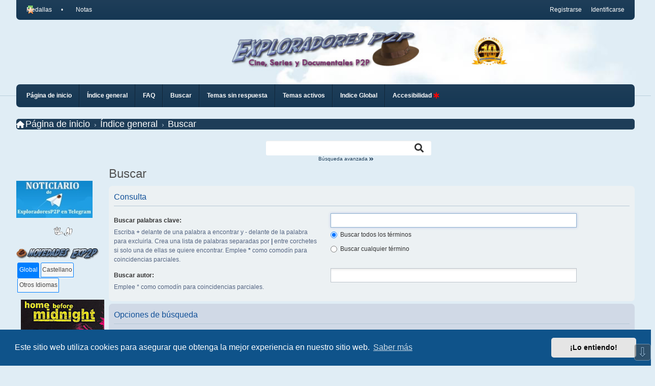

--- FILE ---
content_type: text/html; charset=UTF-8
request_url: https://exploradoresp2p.com/search.php?sid=74be8c1fdae8fcb48dd0d36d5b7e44d2
body_size: 16944
content:
<!DOCTYPE html>
<html dir="ltr" lang="es">
<style>
.modal {
  display: none; /* Hidden by default */
  position: fixed; /* Stay in place */
  z-index: 1; /* Sit on top */
  left: 0;
  top: 0;
  width: 100%; /* Full width */
  height: 100%; /* Full height */
  overflow: auto; /* Enable scroll if needed */
  background-color: rgb(0,0,0); /* Fallback color */
  background-color: rgba(0,0,0,0.4); /* Black w/ opacity */
}

.modal-content {
  background-color: #fefefe;
  margin: 15% auto; /* 15% from the top and centered */
  padding: 20px;
  border: 1px solid #888;
  width: 80%; /* Could be more or less, depending on screen size */
}

.close {
  color: #aaa;
  float: right;
  font-size: 28px;
  font-weight: bold;
}

.close:hover,
.close:focus {
  color: black;
  text-decoration: none;
  cursor: pointer;
}

@keyframes cambio{
	0% {margin-left: 0%;}
	20% {margin-left: 0%;}
	
	25% {margin-left: -100%;}
	45% {margin-left: -100%;}
	
	50% {margin-left: -200%;}
	70% {margin-left: -200%;}
	
	75% {margin-left: -300%;}
	100% {margin-left: -300%;}
}
.divnovedad
{
	width: 560px;
	height: auto;
	position: fixed;
	top: 50%;
	left: 50%;
	transform: translate(-50%, -50%);
	z-index: 9999;
	display: none;
	border: 5px solid #010153;
	/*+border-radius: 5px;*/
	-moz-border-radius: 5px;
	-webkit-border-radius: 5px;
	-khtml-border-radius: 5px;
	border-radius: 5px;
}

.imgnovedad {
	width: 100%;
	height: 800px;
	display: block;
}
.movie-info
{
	position: absolute;
	bottom: 0;
	left: 0;
	width: 100%;
	background-color: #010153;
	color: rgb(255, 255, 255);
	padding: 10px;
	box-sizing: border-box;
	filter:brightness(200%);;
}



.movie-info h2 {
	margin: 0;
	font-size: 1.6em;
}
.movie-info p {
	margin: 0;
	font-size: 16px;
}
</style>	
<script type="text/javascript">
window.addEventListener("load", function() {
    fetch("/panel.php")
        .then(response => response.text())
        .then(data => {
            var miElemento = document.getElementById("novedades");
            miElemento.innerHTML = data;
            
            jQuery(".thumbnail").on('mouseenter', function() {
                estableceproporcion();
                idmodal = jQuery(this).data('modal');
                jQuery("#" + idmodal).fadeIn();
            });
            jQuery('.thumbnail').on('mouseout', function() {
                let id = jQuery(this).data('modal');
                jQuery("#" + idmodal).fadeOut();
            });
            jQuery(".thumbnailcast").on('mouseenter', function() {
                estableceproporcion();
                idmodal = jQuery(this).data('modal');
                jQuery("#" + idmodal).fadeIn();
            });
            jQuery('.thumbnailcast').on('mouseout', function() {
                let id = jQuery(this).data('modal');
                jQuery("#" + idmodal).fadeOut();
            });
            jQuery(".thumbnailotros").on('mouseenter', function() {
                estableceproporcion();
                idmodal = jQuery(this).data('modal');
                jQuery("#" + idmodal).fadeIn();
            });
            jQuery('.thumbnailotros').on('mouseout', function() {
                let id = jQuery(this).data('modal');
                jQuery("#" + idmodal).fadeOut();
            });
            // Intenta obtener el índice de la pestaña de la cookie
            var activeTab = Cookies.get('activeTab');
            // Si no hay una cookie, usa la pestaña 0
            if (activeTab === undefined) {
                activeTab = 0;
            }
            // Inicializa las pestañas con la pestaña activa
            jQuery("#tabs").tabs({
                active: activeTab,
                activate: function(event, ui) {
                    // Cuando se activa una pestaña, guarda el índice de la pestaña en la cookie
                    Cookies.set('activeTab', ui.newTab.index());
                }
            });
            
        })
        .catch(error => console.error(error));
});
document.addEventListener('DOMContentLoaded', (event) => {
    const body = document.body;
    const magnifier_tags = ["a", "abbr", "address", "b", "blockquote", "button", "caption", "cite", "code", "dd", "del", "details", "div", "small", "dt", "em", "figcaption", "pre", "p", "h1", "h2", "h3", "h4", "h5", "h6", "i", "input", "ins", "kbd", "label", "legend", "li", "mark", "strong", "span", "sub", "summary", "sup", "td", "textarea", "th", "u"];
    let ada_text_magnifier_flag = !1,
        magnifier_tip = document.createElement("div");
    
    function hideTextMagnifier() {
        magnifier_tip.style.display = 'none';
    }
    
    function text_magnifier(e) {
        var texto;
        if (e.target.tagName.toLowerCase() === 'input' || e.target.tagName.toLowerCase() === 'textarea') {
            texto = e.target.value.trim();
        } else {
            texto = e.target.textContent.trim();
        }
        if (texto !== '') {
            magnifier_tip.innerText = texto;
            magnifier_tip.style.display = 'block';
            magnifier_tip.style.left = e.clientX + 10 + 'px';
            magnifier_tip.style.top = e.clientY + 10 + 'px';
        }
    }
    
    function update_text_magnifier() {
        if (ada_text_magnifier_flag) {
            magnifier_tags.forEach(tag => {
                let elements = document.querySelectorAll(tag);
                if (elements.length) {
                    elements.forEach(element => {
                        element.removeEventListener("focusin", text_magnifier);
                        element.removeEventListener("mouseover", text_magnifier);
                        element.removeEventListener("focusout", hideTextMagnifier);
                        element.removeEventListener("mouseout", hideTextMagnifier);
                    });
                }
            });
            ada_text_magnifier_flag = false;
            localStorage.setItem('text-magnifier', 'false');
            jQuery("#text-magnifier-button").removeClass("pressed");
            hideTextMagnifier();
        } else {
            magnifier_tags.forEach(tag => {
                let elements = document.querySelectorAll(tag);
                if (elements.length) {
                    elements.forEach(element => {
                        if (element.childNodes[0] && element.childNodes[0].nodeValue && element.childNodes[0].nodeValue.trim()) {
                            element.addEventListener("focusin", text_magnifier);
                            element.addEventListener("mouseover", text_magnifier);
                            element.addEventListener("focusout", hideTextMagnifier);
                            element.addEventListener("mouseout", hideTextMagnifier);
                        }
                    });
                }
            });
            ada_text_magnifier_flag = true;
            localStorage.setItem('text-magnifier', 'true');
            jQuery("#text-magnifier-button").addClass("pressed");
        }
    }
    
    magnifier_tip.classList.add("accessibility-magnifier-tooltip"),
        magnifier_tip.setAttribute("aria-hidden", "true"),
        body.appendChild(magnifier_tip);
    let reading_mask_top_element = document.createElement("div"),
        reading_mask_bottom_element = document.createElement("div");
    
    function update_reading_mask(e) {
        var t = window.innerHeight,
            i = (t - 150) / 2;
        reading_mask_top_element.style.height = i - (t / 2 - e.clientY) + "px",
            reading_mask_bottom_element.style.height = i + (t / 2 - e.clientY) + "px"
    }
    
    reading_mask_top_element.classList.add("accessibility-reading-mask-element", "accessibility-reading-mask-element-top"),
        reading_mask_bottom_element.classList.add("accessibility-reading-mask-element", "accessibility-reading-mask-element-bottom"),
        reading_mask_top_element.setAttribute("aria-hidden", "true"),
        reading_mask_bottom_element.setAttribute("aria-hidden", "true"),
        body.appendChild(reading_mask_top_element),
        body.appendChild(reading_mask_bottom_element);
    
    function reading_mask() {
        var readingMaskButton = document.getElementById("reading-mask-button");
        var isPressed = readingMaskButton.getAttribute("aria-pressed") === "true";
        readingMaskButton.setAttribute("aria-pressed", isPressed ? "false" : "true");
        "false" == readingMaskButton.getAttribute("aria-pressed") ? (document.addEventListener("mousemove", update_reading_mask),
            reading_mask_top_element.style.display = "block",
            reading_mask_bottom_element.style.display = "block",
            jQuery("#reading-mask-button").addClass("pressed"),
            localStorage.setItem('reading-mask', 'true'),
            isPressed = "false") : (document.removeEventListener("mousemove", update_reading_mask),
            reading_mask_top_element.style.display = "none",
            reading_mask_bottom_element.style.display = "none",
            localStorage.setItem('reading-mask', 'false'),
            jQuery("#reading-mask-button").removeClass("pressed"));
    }
    
    var modal = document.getElementById("accessibilityModal");
    var btn = document.getElementById("accessibilityBtn");
    var span = document.getElementsByClassName("close")[0];
    btn.onclick = function() {
        // Primera apertura del Modal de accesibilidad
        const hasVisited = localStorage.getItem('hasVisitedAccessibilityModal');
        const firstTimeMessage = document.getElementById('first-time-message');
        const modalaccesibilidad = document.getElementById('accessibilityModal');
        if (!hasVisited) {
            firstTimeMessage.style.display = 'block';
            // Opcional: podrías deshabilitar el modal hasta que se cierre el mensaje
            modalaccesibilidad.style.display = 'none';
        } else {
            modal.style.display = "block";
        }
        const closeMessageButton = document.getElementById('close-message');
        closeMessageButton.addEventListener('click', function() {
            firstTimeMessage.style.display = 'none';
            modalaccesibilidad.style.display = 'block'; // Vuelve a habilitar el modal
            localStorage.setItem('hasVisitedAccessibilityModal', 'true');
        });
        const instructionsLink = document.getElementById('instructions-link');
        instructionsLink.addEventListener('click', function() {
            // Cuando el usuario hace clic en el enlace, también almacenamos la bandera
            localStorage.setItem('hasVisitedAccessibilityModal', 'true');
        });
    }
    span.onclick = function() {
        modal.style.display = "none";
    }
    window.onclick = function(event) {
        if (event.target == modal) {
            modal.style.display = "none";
        }
    }
    
    document.getElementById('reading-mask-button').addEventListener('click', reading_mask);
    document.getElementById('text-magnifier-button').addEventListener('click', update_text_magnifier);
    
    // Color Automático
    var adjustColors = (function() {
        var originalStyles = new Map();
        var colorPairs = {};
        var isActive = false;
        var computedStyleCache = new Map();

        function getComputedStyleCached(element) {
            if (!computedStyleCache.has(element)) {
                computedStyleCache.set(element, window.getComputedStyle(element));
            }
            return computedStyleCache.get(element);
        }
        function createColorPalette(hexColor) {
            var palette = [];
            for (var i = 0; i <= 8; i++) {
                var adjustedColor = tinycolor(hexColor).lighten(i * 10).toString();
                palette.push(adjustedColor);
            }
            return palette;
        }
        
        function getContrastYIQ(hexcolor) {
            var r = parseInt(hexcolor.substr(0, 2), 16);
            var g = parseInt(hexcolor.substr(2, 2), 16);
            var b = parseInt(hexcolor.substr(4, 2), 16);
            var yiq = ((r * 299) + (g * 587) + (b * 114)) / 1000;
            return yiq >= 128 ? 'black' : 'white';
        }
        
        function applyColorAdjustment() {
            var elements = document.getElementsByTagName('*');
            var elements = document.querySelectorAll('a, abbr, address, b, blockquote, button, caption, cite, code, dd, del, details, div, small, dt, em, figcaption, pre, p, h1, h2, h3, h4, h5, h6, i, input, ins, kbd, label, legend, li, mark, strong, span, sub, summary, sup, td, textarea, th, u');

            computedStyleCache.clear();
            for (var i = 0; i < elements.length; i++) {
                var element = elements[i];
                var style = getComputedStyleCached(element);
                var textColor = style.color;
                var backgroundColor = style.backgroundColor;
                
                // Convierte a formato hexadecimal para la clave
                var textHex = tinycolor(textColor).toHex();
                var backgroundHex = tinycolor(backgroundColor).toHex();
                
                // Clave única para cada par de colores
                var colorKey = textHex + ':' + backgroundHex;
                
                // Si ya tenemos este par de colores, continúa
                if (colorPairs[colorKey]) {
                    continue;
                }
                
                // Calcula la relación de contraste y almacena la validez
                var contrastRatio = tinycolor.readability(backgroundColor, textColor);
                colorPairs[colorKey] = {
                    textColor: textColor,
                    backgroundColor: backgroundColor,
                    isContrastOk: contrastRatio >= 5.5
                };
            }
            Object.keys(colorPairs).forEach(function(colorKey) {
                var color = colorPairs[colorKey];
                if (!color.isContrastOk) {
                    // Genera una paleta de colores a partir del color de texto
                    var colorPalette = createColorPalette(colorKey.split(':')[0]);
                    
                    // Encuentra el color más cercano que cumpla con los estándares de contraste
                    var bestMatch = colorPalette.find(c => tinycolor.readability(color.backgroundColor, c) >= 5.5) || color.textColor;
                    
                    // Actualiza todos los elementos con este par de colores
                    for (var j = 0; j < elements.length; j++) {
                        var el = elements[j];
                        var elTextHex = tinycolor(window.getComputedStyle(el).color).toHex();
                        var elBackgroundHex = tinycolor(window.getComputedStyle(el).backgroundColor).toHex();
                        var elColorKey = elTextHex + ':' + elBackgroundHex;
                        if (elColorKey === colorKey) {
                            el.style.color = bestMatch;
                        }
                    }
                }
            });
        }
        
        function storeOriginalStyles() {
            var elements = document.getElementsByTagName('*');
            
            for (var i = 0; i < elements.length; i++) {
                var element = elements[i];
                originalStyles.set(element, {
                    color: element.style.color,
                    backgroundColor: element.style.backgroundColor
                });
            }
            
        }
        
        function restoreOriginalStyles() {
            for (var [element, styles] of originalStyles) {
                element.style.color = styles.color;
                element.style.backgroundColor = styles.backgroundColor;
            }
        }
        
        function isActive() {
            return isActive;
        }
        return {
            toggle: function() {
                jQuery("#color-toggle").removeClass("pressed");
                if (!isActive) {
                    storeOriginalStyles();
                    applyColorAdjustment();
                    isActive = true;
                    jQuery("#color-toggle").addClass("pressed");
                    localStorage.setItem('automaticColorStatus', 'activado');
                    localStorage.setItem('automatic-color', 'true');
                } else {
                    restoreOriginalStyles();
                    isActive = false;
                    jQuery("#color-toggle").removeClass("pressed");
                    localStorage.setItem('automaticColorStatus', 'desactivado');
                    localStorage.setItem('automatic-color', 'false');
                }
            },
            isActive: isActive
        };
    })();

    var restoreControl = document.getElementById("restore-button");
    restoreControl.addEventListener('click', function() {
        jQuery("#contrast").val(100);
        jQuery("#brightness").val(100);
        jQuery("#fontSize").val(0);
        jQuery("#zoom").val(100);
        jQuery("#theme-toggle").removeClass("pressed");
        jQuery("#color-toggle").removeClass("pressed");
        if (jQuery("#grayscale").hasClass("pressed")) {
            jQuery("#grayscale").trigger("click");
        }
        if (jQuery("#reading-mask-button").hasClass("pressed")) {
            jQuery("#reading-mask-button").trigger("click");
        }
        if (jQuery("#text-magnifier-button").hasClass("pressed")) {
            jQuery("#text-magnifier-button").trigger("click");
        }
        jQuery("#grayscale").removeClass("pressed");
        updateDisplay();
        jQuery("#contrast").trigger("change");
        jQuery("#brightness").trigger("change");
        jQuery("#fontSize").trigger("change");
        jQuery("#zoom").trigger("change");
        localStorage.setItem('contrast', 100);
        localStorage.setItem('brightness', 100);
        localStorage.setItem('zoomLevel', 100);
        localStorage.setItem('theme', 'light');
        localStorage.setItem('reading-mask', 'false');
        localStorage.setItem('text-magnifier', 'false');
        localStorage.setItem('grayscale', '0%');
        var coloresAutomaticos = localStorage.getItem('automatic-color') || 'false';
        document.documentElement.removeAttribute('darktheme');
        var dashboard = document.querySelector('.inventea-dashboard');
        dashboard.style.backgroundImage = 'url("./images/dashboard.jpg")';
        if (coloresAutomaticos == "true") {
            jQuery("#color-toggle").trigger("click");
        }             
    });    
    // Funcionalidad para activar/desactivar el tema oscuro
    const themeToggleButton = document.getElementById('theme-toggle');
    themeToggleButton.addEventListener('click', function() {
        jQuery("#theme-toggle").toggleClass("pressed");
        const isDarkTheme = document.documentElement.getAttribute('darktheme') === 'active';
        var dashboard = document.querySelector('.inventea-dashboard');
        if (isDarkTheme) {
            document.documentElement.removeAttribute('darktheme');
            dashboard.style.backgroundImage = 'url("./images/dashboard.jpg")';
            localStorage.setItem('theme', 'light');
        } else {
            document.documentElement.setAttribute('darktheme', 'active');
            dashboard.style.backgroundImage = 'url("./images/dashboarddark.jpg")';
            localStorage.setItem('theme', 'dark');
        }
        var automaticColorStatus = localStorage.getItem('automaticColorStatus'); 
        var savedAutomaticColor = localStorage.getItem('automatic-color') || 'false';
        if (savedAutomaticColor === 'true' && automaticColorStatus == 'activado') {
            adjustColors.toggle();
            adjustColors.toggle();
        }
    });
    const colorToggleButton = document.getElementById('color-toggle');
    colorToggleButton.addEventListener('click', function() {
        var savedAutomaticColor = localStorage.getItem('automatic-color') || 'false';
        if (savedAutomaticColor == 'false') {
            localStorage.setItem('automatic-color', 'true');
            localStorage.setItem('automaticColorStatus', 'activando'); 
        } else {
            localStorage.setItem('automatic-color', 'false');
            localStorage.setItem('automaticColorStatus', 'desactivado');
        }
        adjustColors.toggle();
    });
    
    function updateDisplay() {
        var contraste = document.getElementById('contrast');
        var valorcontraste = document.getElementById('contrast-value');
        var brillo = document.getElementById('brightness');
        var valorbrillo = document.getElementById('brightness-value');
        var fuente = document.getElementById('fontSize');
        var valorfuente = document.getElementById('fontSize-value');
        var zoom = document.getElementById('zoom');
        var valorzoom = document.getElementById('zoom-value');
        valorcontraste.textContent = contraste.value + '%';
        valorbrillo.textContent = brillo.value + '%';
        valorfuente.textContent = fuente.value + 'px';
        valorzoom.textContent = zoom.value + '%';
        jQuery("#text-magnifier-button").removeClass("pressed");
        jQuery("#reading-mask-button").removeClass("pressed");
        if (ada_text_magnifier_flag) {
            jQuery("#text-magnifier-button").addClass("pressed");
        } else {
            jQuery("#text-magnifier-button").removeClass("pressed");
        }
        if (ada_reading_mask_flag) {
            jQuery("#reading-mask-button").addClass("pressed");
        } else {
            jQuery("#reading-mask-button").removeClass("pressed");
        }
    }
    // Aplicar el tema oscuro si fue seleccionado previamente
    if (localStorage.getItem('theme') === 'dark') {
        document.documentElement.setAttribute('darktheme', 'active');
    }
    
    // Funcionalidad para cambiar el tamaño de fuente
    var fontSizeControl = document.getElementById("fontSize");
    fontSizeControl.onchange = function() {
        updateDisplay();
        adjustFontSize(parseFloat(fontSizeControl.value));
    }
    
    // Funcionalidad para cambiar el zoom
    var zoomControl = document.getElementById("zoom");
    zoomControl.onchange = function() {
        updateDisplay();
        var zoomLevel = zoomControl.value;
        adjustZoom(zoomLevel);
        localStorage.setItem('zoomLevel', zoomLevel);
    }
    var brightnessControl = document.getElementById("brightness");
    brightnessControl.onchange = function() {
        
        updateDisplay();
        var contrastControl = document.getElementById("contrast");
        var contrastValue = contrastControl.value;
        var savedGrayscale = localStorage.getItem('grayscale') || '0%';
        var brightnessValue = brightnessControl.value;
        document.documentElement.style.setProperty('filter', 'grayscale(' + savedGrayscale + ') brightness(' + brightnessValue + '%) contrast(' + contrastValue + '%)', 'important');
        
        localStorage.setItem('brightness', brightnessValue);
    };
    
    var contrastControl = document.getElementById("contrast");
    contrastControl.onchange = function() {
        updateDisplay();
        var brightnessControl = document.getElementById("brightness");
        var contrastValue = contrastControl.value;
        var brightnessValue = brightnessControl.value;
        var savedGrayscale = localStorage.getItem('grayscale') || '0';
        
        document.documentElement.style.setProperty('filter', 'grayscale(' + savedGrayscale + ') brightness(' + brightnessValue + '%) contrast(' + contrastValue + '%)', 'important');
        localStorage.setItem('contrast', contrastValue);
    };

    document.addEventListener('keydown', function(event) {
        if (event.key === 'Escape') {
            var restoreButton = document.getElementById('restore-button');
            if (restoreButton) {
                restoreButton.click();
            }
        }
    });
    
    var grayscaleControl = document.getElementById("grayscale");
    grayscaleControl.onclick = function() {
        jQuery("#grayscale").toggleClass("pressed");
        var savedBrightness = localStorage.getItem('brightness') || '100';
        var savedContrast = localStorage.getItem('contrast') || '100';
        var isGrayscale = document.documentElement.style.filter.includes('grayscale(100%)');
        localStorage.setItem('grayscale', isGrayscale ? '0%' : '100%');
        var brightnessControl = document.getElementById("brightness");
        var contrastControl = document.getElementById("contrast");
        var contrastValue = contrastControl.value;
        var brightnessValue = brightnessControl.value;
        document.documentElement.style.filter = isGrayscale ? 'brightness(' + savedBrightness + '%) contrast(' + savedContrast + '%)' : 'grayscale(100%) brightness(' + savedBrightness + '%) contrast(' + savedContrast + '%)';
        document.documentElement.style.setProperty('filter', 'grayscale(' + isGrayscale ? "0" : "100" + '%) brightness(' + savedBrightness + '%) contrast(' + savedContrast + '%)', 'important');
        
    };
    let currentStyles = document.documentElement.style.cssText;
    let newFilterStyle = 'grayscale(0%) brightness(100%) contrast(100%) !important;';
    document.documentElement.style.cssText = currentStyles + ' filter: ' + newFilterStyle;
    
    
    applySavedFontSize();
    applySavedZoom();
    applySavedSettings();
    updateDisplay();
    
    fontSizeControl.addEventListener('input', function() {
        updateDisplay();
    });
    zoomControl.addEventListener('input', function() {
        updateDisplay();
    });
    brightnessControl.addEventListener('input', function() {
        updateDisplay();
    });
    contrastControl.addEventListener('input', function() {
        updateDisplay();
    });
    
    function applySavedSettings() {
        var isDarkTheme = document.documentElement.getAttribute('darktheme') === 'active';
        if (isDarkTheme) {
            jQuery("#theme-toggle").addClass("pressed");
        }
        var savedBrightness = localStorage.getItem('brightness') || '100';
        var savedContrast = localStorage.getItem('contrast') || '100';
        var savedGrayscale = localStorage.getItem('grayscale') || '0';
        var savedReadingMask = localStorage.getItem('reading-mask') || 'false';
        var savedTextMagnifier = localStorage.getItem('text-magnifier') || 'false';
        var savedAutomaticColor = localStorage.getItem('automatic-color') || 'false';
        jQuery("#text-magnifier-button").removeClass("pressed");
        if (savedTextMagnifier == "false") {
            ada_text_magnifier_flag = true;
        } else {
            ada_text_magnifier_flag = false;
        }
        update_text_magnifier();
        if (savedReadingMask == "false") {
            ada_reading_mask_flag = false;
            jQuery("#reading-mask-button").attr("aria-pressed", "false");
            jQuery("#reading-mask-button").trigger("click");
        } else {
            ada_reading_mask_flag = true;
            jQuery("#reading-mask-button").attr("aria-pressed", "true");
            jQuery("#reading-mask-button").trigger("click");
        }
        
        
        var brightnessControl = document.getElementById('brightness');
        var contrastControl = document.getElementById('contrast');
        
        if (savedBrightness && brightnessControl) {
            brightnessControl.value = savedBrightness;
        }
        if (savedContrast && contrastControl) {
            contrastControl.value = savedContrast;
        }
        var filterValue = 'brightness(' + savedBrightness + '%) contrast(' + savedContrast + '%) grayscale(' + savedGrayscale + '%)';
        
        var filterStyle = 'grayscale(' + savedGrayscale + '%) brightness(' + savedBrightness + '%) contrast(' + savedContrast + '%) !important;';
        
        document.documentElement.style.setProperty('filter', 'grayscale(' + savedGrayscale + ')  brightness(' + savedBrightness + '%) contrast(' + savedContrast + '%)', 'important');
        if (savedGrayscale == "100%") {
            jQuery("#grayscale").addClass("pressed");
        }
        if (savedAutomaticColor == "true") {
            localStorage.setItem('automaticColorStatus', 'activando');  
            jQuery("#color-toggle").trigger("click");
        } else {
            localStorage.setItem('automaticColorStatus', 'desactivado'); 
        }
    }
});
document.addEventListener('DOMContentLoaded', function() {
    document.addEventListener('keydown', function(event) {
    if (event.altKey) {
        switch(event.key) {
            case 't': // Alt + T para "theme-toggle"
                document.getElementById('theme-toggle').click();
                break;
            case 'c': // Alt + C para "color-toggle"
                document.getElementById('color-toggle').click();
                break;
            case 'k': // Alt + K para "reading-mask-button"
                document.getElementById('reading-mask-button').click();
                break;
            case 'l': // Alt + L para "text-magnifier-button"
                document.getElementById('text-magnifier-button').click();
                break;
            case 'n': // Alt + N para "grayscale"
                document.getElementById('grayscale').click();
                break;
        }
    }
});
    
});

// Usar este código para activar/desactivar
// adjustColors.toggle();

function estableceproporcion() {
    var anchoPantalla = jQuery(window).width();
    var altoPantalla = jQuery(window).height();
    var anchoImagen = 560;
    var altoImagen = 800;
    var proporcionImagen = altoImagen / anchoImagen;
    var proporcionPantalla = altoPantalla / anchoPantalla;
    var nuevaAnchura, nuevaAltura;
    nuevaAltura = (altoPantalla * altoImagen) / 912;
    nuevaAnchura = (nuevaAltura * anchoImagen) / altoImagen;
    jQuery('.divnovedad').css('width', nuevaAnchura + 'px');
    jQuery('.imgnovedad').css('height', nuevaAltura + 'px');
};

(function() {
    var originalFontSizes = new Map(); // Para guardar los tamaños de fuente originales
    
    // Función para ajustar el tamaño de fuente   
    function adjustFontSize(adjustmentPercentage) {
        var allElements = document.querySelectorAll('*'); // Selecciona todos los elementos
        
        allElements.forEach(function(el) {
            if (!originalFontSizes.has(el)) { // Si no se ha guardado aún el tamaño original, guárdalo
                originalFontSizes.set(el, window.getComputedStyle(el).fontSize);
            }
            
            var originalSize = originalFontSizes.get(el);
            var match = originalSize.match(/^(\d+)(px|rem)$/); // Busca tamaños en px o rem
            
            if (match) {
                var currentSize = parseFloat(match[1]);
                var unit = match[2];
                var newSize;
                if (adjustmentPercentage === 0) { // Si el porcentaje es 0, restablece el tamaño
                    newSize = originalSize;
                } else {
                    newSize = currentSize * (1 + adjustmentPercentage / 100) + unit; // Ajusta el tamaño
                }
                el.style.fontSize = newSize; // Aplica el nuevo tamaño
            }
        });
        localStorage.setItem('fontSizeAdjustment', adjustmentPercentage);
    }
    
    function applySavedFontSize() {
        var fontSizeControl = document.getElementById("fontSize");
        var savedAdjustment = localStorage.getItem('fontSizeAdjustment');
        if (savedAdjustment) {
            adjustFontSize(parseFloat(savedAdjustment));
            fontSizeControl.value = savedAdjustment;
            
        }
    }
    // Función para ajustar el zoom
    function adjustZoom(zoomLevel) {
        document.body.style.zoom = zoomLevel + "%";
    }
    
    
    // Función para restaurar el tamaño de fuente original
    function restoreOriginalFontSize() {
        var allElements = document.querySelectorAll('*');
        allElements.forEach(function(el, index) {
            el.style.fontSize = originalFontSizes[index] || ''; // Restablece el tamaño original o lo deja en blanco si no había tamaño original
        });
    }
    
    function applySavedZoom() {
        var savedZoomLevel = localStorage.getItem('zoomLevel');
        if (savedZoomLevel) {
            adjustZoom(parseFloat(savedZoomLevel));
            var zoomControl = document.getElementById("zoom");
            zoomControl.value = savedZoomLevel;
        }
    }
    window.adjustFontSize = adjustFontSize; // Expone la función para uso global
    window.restoreOriginalFontSize = restoreOriginalFontSize;
    window.applySavedFontSize = applySavedFontSize;
    window.adjustZoom = adjustZoom;
    window.applySavedZoom = applySavedZoom;
    
})();
</script>

<head>
	<script src="https://exploradoresp2p.com/assets/javascript/tinycolor-min.js?assets_version=702"></script>
	<link href="https://exploradoresp2p.com/styles/we_clearblue_exp2p/theme/darkmode.css?assets_version=702" rel="stylesheet">
<script>
	if (localStorage.getItem('theme') === 'dark') {
		document.documentElement.setAttribute('darktheme', 'active');
	}
</script>
	  
<meta charset="utf-8" />
<meta http-equiv="Content-Type" content="text/html; charset=utf-8">
<meta http-equiv="X-UA-Compatible" content="IE=edge" />
<meta name="viewport" content="width=device-width, initial-scale=1" />

<title>Exploradores P2P - Buscar</title>



<!--
	phpBB style name: we_clearblue
	Based on style:   prosilver (this is the default phpBB3 style)
	Original author:  Tom Beddard ( https://www.subBlue.com/ )
	Modified by:      Melvin García ( https://www.melvingarcia.com/ )
-->



<link href="https://exploradoresp2p.com/styles/prosilver/theme/stylesheet.css?assets_version=702" rel="stylesheet">
<link href="https://exploradoresp2p.com/assets/css/font-awesome.min.css?assets_version=702" rel="stylesheet">
<link href="https://exploradoresp2p.com/assets/css/buscapelis.css?assets_version=702" rel="stylesheet">
<link href="https://exploradoresp2p.com/styles/we_clearblue_exp2p/theme/stylesheet.css?assets_version=702" rel="stylesheet">
<link href="https://exploradoresp2p.com/styles/prosilver/theme/responsive.css?assets_version=702" rel="stylesheet">
<link href="https://exploradoresp2p.com/styles/we_clearblue_exp2p/theme/responsive.css?assets_version=702" rel="stylesheet">

<link rel="stylesheet" href="https://use.fontawesome.com/releases/v5.0.7/css/all.css">

	<link href="https://exploradoresp2p.com/assets/cookieconsent/cookieconsent.min.css?assets_version=702" rel="stylesheet">



<!--[if lte IE 9]>
	<link href="https://exploradoresp2p.com/styles/prosilver/theme/tweaks.css?assets_version=702" rel="stylesheet">
<![endif]-->

		
			<link rel="preconnect" href="https://fonts.googleapis.com">
	<link rel="preconnect" href="https://fonts.gstatic.com" crossorigin>
	<link href="https://fonts.googleapis.com/css2?family=UnifrakturMaguntia&family=Parisienne&family=Creepster&family=Lobster&family=Nosifer&family=Limelight&family=Work+Sans&family=Playfair+Display&family=Cormorant&family=Space+Mono&family=Chivo&family=Crimson+Text&family=Climate+Crisis&family=Karla&family=Montserrat&family=Rubik&family=Inconsolata&family=Raleway+Dots&family=Neonderthaw&family=Smokum&family=Monoton&family=Fredericka+the+Great&family=Bungee+Shade&family=Montez&family=Rubik+Dirt&family=Eater&family=Modak&family=Faster+One&family=Nabla&family=Londrina+Shadow&family=Train+One&family=Monofett&family=Diplomata&family=Bungee+Spice&family=Bungee+Hairline&family=Pacifico&display=swap" rel="stylesheet">

<link href="./ext/bb3mobi/medals/styles/prosilver/theme/medals.css?assets_version=702" rel="stylesheet" media="screen" />
<link href="./ext/davidiq/reimg/styles/all/theme/reimg.css?assets_version=702" rel="stylesheet" media="screen" />
<link href="./ext/davidiq/reimg/styles/all/theme/colorbox.css?assets_version=702" rel="stylesheet" media="screen" />
<link href="./ext/hifikabin/scrollquoted/styles/all/theme/scrollquoted.css?assets_version=702" rel="stylesheet" media="screen" />
<link href="./ext/phpbbes/scrolltoupdown/styles/all/theme/scrolltoupdown.css?assets_version=702" rel="stylesheet" media="screen" />
<link href="./ext/phpbbes/tabsbbcode/styles/all/theme/tabmenu.css?assets_version=702" rel="stylesheet" media="screen" />
<link href="./ext/threedi/notebbcode/styles/all/theme/prime_bbcode_note.css?assets_version=702" rel="stylesheet" media="screen" />
<link href="./ext/vse/abbc3/styles/all/theme/abbc3_common.min.css?assets_version=702" rel="stylesheet" media="screen" />



<!--[if lt IE 9]>
	<script type="text/javascript" src="https://exploradoresp2p.com/styles/we_clearblue_exp2p/template/html5shiv.min.js"></script>
<![endif]-->

</head>

<link rel="shortcut icon" href="https://exploradoresp2p.com/FaviconHat.ico" />

<body id="phpbb" class="nojs notouch section-search ltr  logged-out">

<div id="info_note" onmouseover="show_note();" onmouseout="hide_note();"></div>

<div id="wrap" class="wrap">
	<a id="top" class="top-anchor" accesskey="t"></a>

	<div class="inventea-wrapper">
		<nav class="inventea-user-bar">
			<div class="dropdown-container hidden inventea-mobile-dropdown-menu">
    <a href="#" class="dropdown-trigger inventea-toggle"><i class="fa fa-bars"></i></a>
		<div class="dropdown hidden">
			<div class="pointer"><div class="pointer-inner"></div></div>
				<ul class="dropdown-contents" role="menubar">
				
									<li>
						<a href="https://exploradoresp2p.com" role="menuitem">
							<i class="icon fa fa-fw fa-home" aria-hidden="true"></i><span>Página de inicio</span>
						</a>
					</li>
								
					<li>
						<a href="https://exploradoresp2p.com/inicio.html?sid=55935aa084f5d7810b9ba2205cfd41bf" role="menuitem">
							<i class="icon fa fa-fw fa-globe" aria-hidden="true"></i><span>Índice general</span>
						</a>
					</li>

				
					<li data-skip-responsive="true">
						<a href="/help/faq?sid=55935aa084f5d7810b9ba2205cfd41bf" rel="help" title="Preguntas Frecuentes" role="menuitem">
							<i class="icon fa-question-circle fa-fw" aria-hidden="true"></i><span>FAQ</span>
						</a>
					</li>

				
									<li>
						<a href="./search.php?sid=55935aa084f5d7810b9ba2205cfd41bf" role="menuitem">
							<i class="icon fa-search fa-fw" aria-hidden="true"></i><span>Buscar</span>
						</a>
					</li>
								
				 
									<li>
						<a href="./search.php?search_id=unanswered&amp;sid=55935aa084f5d7810b9ba2205cfd41bf" role="menuitem">
							<i class="icon fa-file-o fa-fw icon-gray" aria-hidden="true"></i><span>Temas sin respuesta</span>
						</a>
					</li>
					<li>
						<a href="./search.php?search_id=active_topics&amp;sid=55935aa084f5d7810b9ba2205cfd41bf" role="menuitem">
							<i class="icon fa-file-o fa-fw icon-blue" aria-hidden="true"></i><span>Temas activos</span>
						</a>
					</li>
				
				<li class="small-icon icon-medal" data-last-responsive="true">
<a href="/medals?sid=55935aa084f5d7810b9ba2205cfd41bf" title="Medallas" role="menuitem">Medallas</a></li>
	<li>
		<a href="/notes?sid=55935aa084f5d7810b9ba2205cfd41bf" role="menuitem">
			<i class="icon fa-sticky-note-o fa-fw icon-gray" aria-hidden="true"></i><span>Notas</span>
		</a>
	</li>

					
								
							
        </ul>
    </div>
</div>

			
			<ul class="linklist bulletin inventea-user-menu" role="menubar">
				
									<li class="small-icon icon-logout rightside" data-skip-responsive="true"><a href="https://exploradoresp2p.com/ucp.php?mode=login&amp;redirect=search.php&amp;sid=55935aa084f5d7810b9ba2205cfd41bf" title="Identificarse" accesskey="x" role="menuitem">Identificarse</a></li>
											<li class="small-icon icon-register rightside" data-skip-responsive="true"><a href="https://exploradoresp2p.com/ucp.php?mode=register&amp;sid=55935aa084f5d7810b9ba2205cfd41bf" role="menuitem">Registrarse</a></li>
														
																							
				<li class="small-icon icon-medal" data-last-responsive="true">
<a href="/medals?sid=55935aa084f5d7810b9ba2205cfd41bf" title="Medallas" role="menuitem">Medallas</a></li>
	<li>
		<a href="/notes?sid=55935aa084f5d7810b9ba2205cfd41bf" role="menuitem">
			<i class="icon fa-sticky-note-o fa-fw icon-gray" aria-hidden="true"></i><span>Notas</span>
		</a>
	</li>

			</ul>
					</nav>
	</div>

	<header class="inventea-header">
		<div class="inventea-dashboard" role="banner">
				
			<div class="inventea-sitename">
				<!-- <h1> --> <!-- <a href=" -->  <!-- https://exploradoresp2p.com  -->  <!-- " title=" -->  <!-- Página de inicio -->  <!-- ">Exploradores P2P --> <!-- </a> --> <!-- </h1> -->
				<!-- <span>El mejor Cine, Series y Documentales P2P</span> -->
			</div>
				</div>
	</header>

	<div class="inventea-wrapper">
		<div class="inventea-forum-bar">
			<nav role="navigation">
	<ul class="linklist bulletin inventea-forum-menu" role="menubar">
		
		<li data-skip-responsive="true"><a href="https://exploradoresp2p.com" title="Página de inicio" role="menuitem">Página de inicio</a></li>		<li data-skip-responsive="true"><a href="https://exploradoresp2p.com/inicio.html?sid=55935aa084f5d7810b9ba2205cfd41bf" title="Índice general" role="menuitem">Índice general</a></li>
		<li><a href="/help/faq?sid=55935aa084f5d7810b9ba2205cfd41bf" rel="help" title="Preguntas Frecuentes" role="menuitem">FAQ</a></li>
		<li data-skip-responsive="true"><a href="./search.php?sid=55935aa084f5d7810b9ba2205cfd41bf" role="menuitem">Buscar</a></li>
										
					<li data-skip-responsive="true"><a href="./search.php?search_id=unanswered&amp;sid=55935aa084f5d7810b9ba2205cfd41bf" role="menuitem">Temas sin respuesta</a></li>
			<li data-skip-responsive="true"><a href="./search.php?search_id=active_topics&amp;sid=55935aa084f5d7810b9ba2205cfd41bf" role="menuitem">Temas activos</a></li>
		
									<li data-skip-responsive="true">
                                            <a href="https://exploradoresp2p.com/generaig.php" role="menuitem">Indice Global</a></li>
					<li data-skip-responsive="true">
					<!-- Botón para abrir el modal -->
					<button id="accessibilityBtn">Accesibilidad <i class="fas fa-star-of-life" style="color: #ff0000;"></i></button>

					<!-- Modal de accesibilidad -->
					<div id="accessibilityModal" class="modal">
					<div id = "modalaccesibilidad" class="modal-content modalaccesibilidad">
						<span class="close">&times;</span>
						<center>
						<h2>Opciones de Accesibilidad</h2>
						<h4>Tecla ESC para restablecer valores originales</h4>
						<hr>
						<table>
							<!-- Filas con tres columnas -->
							<tr>
							  <td class="logomodal"><i class="fas fa-moon"></i></td>
							  <td class = "labelmodal"><center><button id="theme-toggle">Tema Oscuro (Alt + T)</button></center></td>
							  <td class="valorinput">&nbsp;</td>
							</tr>
							<tr>
								<td class="logomodal"><i class="fas fa-palette"></i></td>
								<td class = "labelmodal"><center><button id="color-toggle">Colores Automáticos (Alt + C)</button></center></td>
								<td class="valorinput">&nbsp;</td>
							  </tr>
							<tr>
							  <td class="logomodal"><i class="far fa-newspaper"></i></td>
							  <td class = "labelmodal"><center><button id="reading-mask-button" data-accessibility="reading-mask" aria-label="Máscara de lectura" aria-pressed="true">Máscara de lectura (Alt + K)</button></center></td>
							  <td class="valorinput">&nbsp;</td>
							</tr>
							<tr>
							  <td class="logomodal"><i class="fas fa-search"></i></td>
							  <td class = "labelmodal"><center><button id="text-magnifier-button" data-accessibility="text-magnifier" aria-label="Lupa de texto" aria-pressed="true">Lupa de texto (Alt + L)</button></center></td>
							  <td class="valorinput">&nbsp;</td>
							</tr>
							<tr>
							  <td class="logomodal"><i class="fas fa-palette"></i></td>
							  <td class = "labelmodal"><center><button id="grayscale">Sin Color (Alt + N)</button></center></td>
							  <td class="valorinput">&nbsp;</td>
							</tr>
							<tr>
							  <td class="logomodal"><i class="fas fa-font"></i></td>
							  <td class = "labelmodal">Tamaño de fuente</td>
							  <td class="valorinput"><span class="valorinput" id="fontSize-value">0</span></td>
							</tr>
							<tr>
							  <td class = "tdlabelmodal" colspan="3"><input type="range" id="fontSize" min="0" max="100" value="0"></td>
							</tr>
							<tr>
								<td class="logomodal"><i class="fas fa-search-plus"></i></td>
								<td class = "labelmodal">Zoom</td>
								<td class="valorinput"><span class="valorinput" id="zoom-value">100</span></td>
							  </tr>
							  <tr>
								<td class = "tdlabelmodal" colspan="3"><input type="range" id="zoom" min="100" max="200" value="100"></td>
							  </tr>
							  <tr>
								<td class="logomodal"><i class="fas fa-sun"></i></td>
								<td class = "labelmodal">Brillo</td>
								<td class="valorinput"><span class="valorinput" id="brightness-value">100</span></td>
							  </tr>
							  <tr>
								<td class = "tdlabelmodal" colspan="3"><input type="range" id="brightness" min="0" max="200" value="100"></td>
							  </tr>
							  <tr>
								<td class="logomodal"><i class="fas fa-adjust"></i></td>
								<td class = "labelmodal">Contraste</td>
								<td class="valorinput"><span class="valorinput" id="contrast-value">100</span></td>
							  </tr>
							  <tr>
								<td class = "tdlabelmodal" colspan="3"><input type="range" id="contrast" min="0" max="200" value="100"></td>
							  </tr>							  							  							
						  </table>
						  <hr>
								<button id="restore-button">Restablecer todo</button>
						</center>
					</div>
					</div>
					</li>	
			</ul>
</nav>
<div id="first-time-message" class="modal modalfirst">
	<div id = "modalfirstaccesibilidad" class="modal-content modalfirstaccesibilidad">
	<div>
	<img src="/images/magoo.png"  />
	</div>
	<div>	
	<p>
	  Hola, es la primera vez que abres las opciones de accesibilidad en este navegador, por favor, visita nuestra <a href="/foro132/tema72945.html" id="instructions-link">página de instrucciones</a> para aprender a usar las herramientas de accesibilidad. Recuerda, pulsando la tecla ESCAPE, se desactivan las opciones de accesibilidad seleccionadas.
	</p>
</div>
	<div>
		<button id="close-message">No, gracias, ya sé como funciona. No vuelvas a avisarme</button>
	</div>
	</div>
</div>			</div>

		<div class="inventea-content page-body" role="main">
			
			<ul id="nav-breadcrumbs" class="nav-breadcrumbs linklist navlinks" role="menubar">
												
				<li class="inventea-breadcrumbs" itemscope itemtype="https://schema.org/BreadcrumbList">

									<span class="crumb" itemtype="https://schema.org/ListItem" itemprop="itemListElement" itemscope><a itemprop="item" href="https://exploradoresp2p.com" data-navbar-reference="home"><i class="icon fa-home fa-fw" aria-hidden="true"></i><span itemprop="name">Página de inicio</span></a><meta itemprop="position" content="1" /></span>
				
									<span class="crumb" itemtype="https://schema.org/ListItem" itemprop="itemListElement" itemscope><a itemprop="item" href="https://exploradoresp2p.com/inicio.html?sid=55935aa084f5d7810b9ba2205cfd41bf" accesskey="h" data-navbar-reference="index"><span itemprop="name">Índice general</span></a><meta itemprop="position" content="2" /></span>

														
										<span class="crumb" itemtype="https://schema.org/ListItem" itemprop="itemListElement" itemscope><a itemprop="item" href="./search.php?sid=55935aa084f5d7810b9ba2205cfd41bf"><span itemprop="name">Buscar</span></a><meta itemprop="position" content="3" /></span>
									
								</li>
			</ul>
			<!-- Addenda índice global -->

             <!-- Fin addenda índice global -->
			<!-- SiteSearch Google y Bing -->
<!-- INICIO DONACIONES  
-->

<!-- <center><p><a style="color:red; font-size:24px;" href="https://exploradoresp2p.com/foro109/tema69968.html" target="_blank"><u><b>Abrimos campaña de donaciones para mantener Exploradoresp2p.com en 2025/2026</b></a></p><p style="font-size:28px;"><a target=_blank href="https://exploradoresp2p.com/tema69968.html#proc"><b>Ver  procedimiento a seguir</b></u></a></p>
<div style="text-align:center;">
<table class="tablebg" width="100%" cellspacing="1">
<tr><td class="row1" width="100%"><p class="genmed">
<form action="https://paypal.me/Exploradoresp2p?locale.x=es_XC" method="post" target="_top">
<input type="hidden" name="cmd" value="_s-xclick" />
<input type="hidden" name="hosted_button_id" value="PKB34G3BTHXLS" />
<input type="image" src="https://exploradoresp2p.com/images/Donar.png" border="0" name="submit" title="PayPal - La forma más segura y fácil de pagar en línea!" alt="Donar con PayPal" /></p>
<img alt="" border="0" src="https://www.paypal.com/en_NI/i/scr/pixel.gif" width="1" height="1" />
</form>
</td></tr>
</table></div></center> -->
<!-- 
  FIN DONACIONES -->

<!-- <center><p><img src="https://exploradoresp2p.com/images/Lazo_negro.png" border="0"></p><br><br> <a href="https://exploradoresp2p.com/foro53/tema72376.html" target="_blank"><font color=Black><u><font size="5" align="center"><b>Hasta pronto querido comandante Adrian, mucha suerte en tu penúltima gran exploración.</b></u></font></a><br><br>
</center>   -->

<div id="topsearch">
                <form action="https://exploradoresp2p.com/buscapelis.php" method="get" accept-charset="UTF-8">
                    <div class="easy-autocomplete"><input id="top-search-input" type="text" name="stext" size="20" value="" tabindex="1" autocomplete="off">
                    <input name="from" type="text" value="0" style="display:none"><input name="tipo" type="text" value="all" style="display:none;">       
    <div class="easy-autocomplete-container" id="eac-container-top-search-input">
       <ul>
       </ul>
    </div></div>
                        <i class="fas fa-times clear-search" style="display: none;"></i>
                        <label for="button-search">
                            <i class="fas fa-search"></i>
                        </label>
                        <input type="submit" id="button-search" value="&nbsp;">
                </form>
                <div class="advsearch"><a href="https://exploradoresp2p.com/buscaav.php">Búsqueda avanzada <i class="fas fa-angle-double-right"></i></a></div>
            </div>
			<!-- SiteSearch Google y Bing -->             
			
					
<!-- // Barra lateral -->
<table width="100%" cellpadding="3">
<tr>
<td class = "barralateral" valign="top" width="15%">

<br>

<br>
<style type='text/css'> .thumbnail{ position: relative; z-index: 0; } .thumbnail:hover{ background-color: transparent; z-index: 50; } .thumbnail span{ /* Estilos para la imagen agrandada */ position: absolute; background-color: black; padding: 5px; left: 100px; border: 5px double Orange; visibility: hidden; color: #ffffff; text-decoration: none; } .thumbnail span img{ border-width: 0; padding: 2px; } .thumbnail:hover span{ visibility: visible; top: 0; left: 30px; } </style>
<table class="tablebg" width="100%" cellspacing="1">
<tr><th align="left"><a title="Clic para acceder al canal Telegram de Exploradoresp2p" href="https://t.me/+fLbhvUbvrZwzYmI0" target="_blank"><img src="/images/telegramC.jpg"></a><br><br><a href="/viewtopic.php?t=48169" target="_blank"><span style="cursor:hand" title="Clic para ver, más grandes, las 120 últimas novedades"><center><img src="https://imgur.com/2eFfjTe.gif" width="40"></center><br><img src="/images/Nov_Exp2p.png"></a>&nbsp;</span></th></tr>
<tr><td class="row1" id="novedades" width="100%"><p class="genmed">
<!-- <center><font style="font-family: Arial,Georgia; font-size: 10pt; letter-spacing: 2px;">2012</span></font></center> -->
</td></tr>
</tr>
</table>

<table class="tablebg" width="100%" cellspacing="1">
<tr><td class="cat"><h4><img src="/images/Navegacion.png">&nbsp;</td></tr>
<tr><td class="row1" width="100%"><p class="genmed">
	
<img src="/images/dot.gif" border="0"><a href="index.php">Índice general</a>
<br><img src="/images/dot.gif" border="0"><a href="search.php">Buscar</a>
<br><img src="/images/dot.gif" border="0"><a href="search.php?search_id=newposts">Mensajes nuevos</a>
<br><img src="/images/dot.gif" border="0"><a href="search.php?search_id=egosearch">Sus mensajes</a>
<br><img src="/images/dot.gif" border="0"><a href="search.php?search_id=unanswered">Mensajes sin respuesta</a>
<br><img src="/images/dot.gif" border="0"><a href="search.php?search_id=active_topics">Temas activos</a>
		<br>
<br><img src="/images/dot.gif" border="0"><a href="https://exploradoresp2p.com/ucp.php?mode=register&amp;sid=55935aa084f5d7810b9ba2205cfd41bf">Registrarse</a>
<br><img src="/images/dot.gif" border="0"><a href="https://exploradoresp2p.com/ucp.php?mode=login&amp;redirect=search.php&amp;sid=55935aa084f5d7810b9ba2205cfd41bf">Identificarse</a>
<br></p></td></tr>

<tr><td class="cat"><h4><img src="/images/Usuarios.png">&nbsp;</td></tr>
<tr><td class="row1" width="100%"><p class="genmed">

<img src="/images/dot.gif" border="0"><a href="memberlist.php">Lista de Usuarios</a>
<br><img src="/images/dot.gif" border="0"><a href="memberlist.php?mode=leaders">El equipo</a>
<br></p></td></tr>

<tr><td class="cat"><h4><img src="/images/Ayuda.png">&nbsp;</td></tr>
<tr><td class="row1" width="100%"><p class="genmed">

<img src="/images/dot.gif" border="0"><a href="faq.php">FAQ</a>
<br><img src="/images/dot.gif" border="0"><a href="faq.php?mode=bbcode">FAQ BBcodes</a>
<br><img src="/images/dot.gif" border="0"><a href="ucp.php?mode=terms">Términos de uso</a>
<br><img src="/images/dot.gif" border="0"><a href="ucp.php?mode=privacy">Política de Privacidad</a>

<br></p></td></tr>
</table>

<br>
<table class="tablebg" width="100%" cellspacing="0">
<tr><th align="left"><img src="/images/TemRecien.png">&nbsp;</th></tr>
<tr><td class="row1" width="50%">
<!-- $Id: recent_topics_body.html 68 2008-01-06 01:03:56Z nickvergessen $ -->
<div class="tablebg">
	<div class="inner"><span class="corners-top"><span></span></span>
</marquee>
	<br />
	<span class="corners-bottom"><span></span></span></div>
</div>
<br />
</p></td></tr>
</tr>
</table>

<br>
<table class="tablebg" width="100%" cellspacing="1">
<tr><th align="left"><img src="/images/WebAmiga.png">&nbsp;</th></tr>
<tr><td class="row1" width="100%"><p class="genmed">
<br>
<marquee id="webs" name="webs" behavior="scroll" direction="up" scrolldelay="100" scrollamount="2" onmouseover="this.stop()" onmouseout="this.start()" height="160">


<a href="https://www.clan-sudamerica.net/invision/" target="_blank"><img src="/images/ClanSud.jpg" alt="Clan - Sudamérica" title="Clan - Sudamérica"></a>
<br>
<!-- <br>
<a href="https://culturaparatodos.eu/forum.php" target="_blank"><img src="/images/Amigo4.jpg" alt="Cultura para todos" title="Cultura para todos"></a>
<br> 
<br>
<a href="https://www.pandopuntokualda.com/" target="_blank"><img src="/images/ppk.gif" alt="Pando Punto Kualda" title="Pando Punto Kualda"></a>
<br> -->
<!--<br>
<a href="https://www.filibusteros.com/" target="_blank"><img src="/images/AmigoFilib.jpg" alt="Filibusteros" title="Filibusteros"></a>
<br>-->
<!-- <br>
<a href="https://grupots.net/" target="_blank"><img src="/images/Amigo_GrupoTS.jpg" alt="GrupoTS" title="GrupoTS"></a>
<br> -->
<br>
<a href="https://www.seriestv.in/foro.php/" target="_blank"><img src="/images/AmigoOino.png" alt="Series TV" title="Series TV"></a>
<br>
<br>
<a href="https://www.mataromorir.es/"target = "_blank"><img src="/images/MataroMorirLogo.jpg" alt="Matar o Morir" title="Matar o Morir"></a>
<br>
<!-- <br>
<a href="https://cartelesdisney.blogspot.com.es/"target = "_blank"><img src="/images/blog.jpg" alt="Carteles Disney" title="El maravilloso mundo de Walt Disney"></a>
<br> -->
<br>
<a href="https://fdlwest3.com"target = "_blank"><img src="/images/AmigoFDL.jpg" alt="ForajidosDeLeyenda" title="Forajidos de leyenda"></a>
<br>
<br>
<a href="https://lacenobiteca.blogspot.com/?fbclid=IwAR0tS29L1J_X0x_lCvpsK_IIdMO3AqCdLUWVNs67Qg46TTho3v4IbMOfVNY"target = "_blank"><img src="/images/Desvanverdugo.jpg" alt="El_desván_del_verdugo" title="El desván del verdugo"></a>
<br>
<br>
<!-- <a href="https://www.generacionretro.net/"target = "_blank"><img src="/images/gretro160.gif" alt="Generación Retro" title="Generación Retro"></a>
<br>
<br>
<a href="https://www.retroplay.generacionretro.net/"target = "_blank"><img src="https://www.generacionretro.net/rplay.gif" width="160" height="31" border="0" alt="RetroPlay Generación Retro" title="RetroPlay Generación Retro"></a> -->
</marquee>
</p></td></tr>
</tr>
</table>

<br>
<table class="tablebg" width="100%" cellspacing="1">
<tr><th align="left"><img src="/images/Recomen.png">&nbsp;</th></tr>
<tr><td class="row1" width="100%"><p class="genmed">
<div style="margin:auto;text-align:left;width:100%;"><img src="/images/Firefox-Logo-p2p.png" border="0" alt="" /></div>
<div style="margin:auto;text-align:left;width:100%;"><img src="/images/Chrome-Logo-p2p.png" border="0" alt="" /></div>
</p></td></tr>
</tr>
</table>

</td>
<td class = "contenido" width="100%" valign="top">                        


	
<h2 class="solo">Buscar</h2>

<form method="get" action="./search.php" data-focus="keywords">

<div class="panel">
	<div class="inner">
	<h3>Consulta</h3>

		<fieldset>
		<dl>
		<dt><label for="keywords">Buscar palabras clave:</label><br /><span>Escriba <strong>+</strong> delante de una palabra a encontrar y <strong>-</strong> delante de la palabra para excluirla. Crea una lista de palabras separadas por <strong>|</strong> entre corchetes si solo una de ellas se quiere encontrar. Emplee <strong>*</strong> como comodín para coincidencias parciales.</span></dt>
		<dd><input type="search" class="inputbox" name="keywords" id="keywords" size="40" title="Buscar palabras clave" /></dd>
		<dd><label for="terms1"><input type="radio" name="terms" id="terms1" value="all" checked="checked" /> Buscar todos los términos</label></dd>
		<dd><label for="terms2"><input type="radio" name="terms" id="terms2" value="any" /> Buscar cualquier término</label></dd>
	</dl>
	<dl>
		<dt><label for="author">Buscar autor:</label><br /><span>Emplee * como comodín para coincidencias parciales.</span></dt>
		<dd><input type="search" class="inputbox" name="author" id="author" size="40" title="Buscar autor" /></dd>
	</dl>
		</fieldset>
	
	</div>
</div>

<div class="panel bg2">
	<div class="inner">

	<h3>Opciones de búsqueda</h3>

		<fieldset>
		<dl>
		<dt><label for="search_forum">Buscar en Foros:</label><br /><span>Seleccione el Foro o Foros en los que desea buscar. Para agilizar puede buscar en los subforos seleccionando el Foro padre y habilitar la búsqueda en los subforos (en Opciones de búsqueda).</span></dt>
		<dd><select name="fid[]" id="search_forum" multiple="multiple" size="8" title="Buscar en Foros"><option value="6">Bienvenid@s</option><option value="8">&nbsp; &nbsp;Preséntate</option><option value="132">&nbsp; &nbsp;Ayuda, Normas, Tutoriales y Peticiones</option><option value="138">&nbsp; &nbsp;&nbsp; &nbsp;Ayuda</option><option value="167">&nbsp; &nbsp;&nbsp; &nbsp;Normas</option><option value="137">&nbsp; &nbsp;&nbsp; &nbsp;Tutoriales</option><option value="108">&nbsp; &nbsp;&nbsp; &nbsp;Peticiones y Ofertas</option><option value="131">&nbsp; &nbsp;Felicidades !!</option><option value="53">&nbsp; &nbsp;La Cantina</option><option value="157">&nbsp; &nbsp;&nbsp; &nbsp;ArtBooks</option><option value="133">&nbsp; &nbsp;&nbsp; &nbsp;Fondos e Imágenes</option><option value="151">&nbsp; &nbsp;&nbsp; &nbsp;Solo Videos</option><option value="107">&nbsp; &nbsp;&nbsp; &nbsp;Sugerencias</option><option value="109">&nbsp; &nbsp;&nbsp; &nbsp;Zona de Charla</option><option value="172">&nbsp; &nbsp;&nbsp; &nbsp;Hablemos de Cine</option><option value="198">&nbsp; &nbsp;Sala de Juegos</option><option value="222">&nbsp; &nbsp;Baneados</option></select></dd>
	</dl>
	<dl>
		<dt><label for="search_child1">Buscar en subforos:</label></dt>
		<dd>
			<label for="search_child1"><input type="radio" name="sc" id="search_child1" value="1" checked="checked" /> Sí</label>
			<label for="search_child2"><input type="radio" name="sc" id="search_child2" value="0" /> No</label>
		</dd>
	</dl>
	<dl>
		<dt><label for="sf1">Buscar en :</label></dt>
		<dd><label for="sf1"><input type="radio" name="sf" id="sf1" value="all" checked="checked" /> Título y texto del mensaje</label></dd>
		<dd><label for="sf2"><input type="radio" name="sf" id="sf2" value="msgonly" /> Solo el texto del mensaje</label></dd>
		<dd><label for="sf3"><input type="radio" name="sf" id="sf3" value="titleonly" /> Solo títulos</label></dd>
		<dd><label for="sf4"><input type="radio" name="sf" id="sf4" value="firstpost" /> Solo el primer mensaje de los temas</label></dd>
	</dl>
	
	<hr class="dashed" />

		<dl>
		<dt><label for="show_results1">Mostrar resultados como:</label></dt>
		<dd>
			<label for="show_results1"><input type="radio" name="sr" id="show_results1" value="posts" checked="checked" /> Mensajes</label>
			<label for="show_results2"><input type="radio" name="sr" id="show_results2" value="topics" /> Temas</label>
		</dd>
	</dl>
	<dl>
		<dt><label for="sd">Ordenar resultados por:</label></dt>
		<dd><select name="sk" id="sk"><option value="a">Autor</option><option value="t" selected="selected">Fecha</option><option value="f">Foro</option><option value="i">Título del Tema</option><option value="s">Asunto del mensaje</option></select>&nbsp;
			<label for="sa"><input type="radio" name="sd" id="sa" value="a" /> Ascendente</label>
			<label for="sd"><input type="radio" name="sd" id="sd" value="d" checked="checked" /> Descendente</label>
		</dd>
	</dl>
	<dl>
		<dt><label>Limitar resultados previos a:</label></dt>
		<dd><select name="st" id="st"><option value="0" selected="selected">Todos los resultados</option><option value="1">1 día</option><option value="7">7 días</option><option value="14">2 semanas</option><option value="30">1 mes</option><option value="90">3 meses</option><option value="180">6 meses</option><option value="365">1 año</option></select></dd>
	</dl>
	<dl>
		<dt>
			<label for="ch">Mostrar los primeros:</label>
			<br><span>Establezca en 0 para mostrar todo el mensaje.</span>
		</dt>
		<dd><input id="ch" name="ch" type="number" value="300" min="0" max="9999" title="Mostrar los primeros"> Caracteres del mensaje</dd>
	</dl>
		</fieldset>
	
	</div>
</div>

<div class="panel bg3">
	<div class="inner">

	<fieldset class="submit-buttons">
		<input type="hidden" name="t" value="0" />
<input type="hidden" name="sid" value="55935aa084f5d7810b9ba2205cfd41bf" />

		<input type="submit" name="submit" value="Buscar" class="button1" />
	</fieldset>

	</div>
</div>

</form>


					</div>
</div>


<div class="inventea-footer-wrapper">
	<div id="page-footer" class="inventea-footer page-footer" role="contentinfo">	
	
				<div class="inventea-widgets-wrapper">
			


			<!--
			Short description about your website or project. If you don't like to display
			this widget, just remove the whole <div> (lines 46-63) or comment it.
			Feel free to modify the social buttons below. For more icons visit:
			http://fortawesome.github.io/Font-Awesome/icons/#brand
			-->

				<p class = "texto-footer">Esta web está basada en enlaces para descargar con eMule, BitTorrent o similares. No contiene alojado ningún tipo de fichero. 
ExploradoresP2P.com no se hace responsable de los comentarios u otras acciones de los usuarios. Reservado el derecho de admisión. 
Esta web inserta cookies propias para facilitar tu navegación, así como para mejorar la usabilidad y temática de la misma con Google Analytics. 
Los datos personales de cada usuario no son consultados. Si continuas navegando consideramos que aceptas su uso.</p>



		</div>		
		<div class="inventea-breadcrumbs-container">
			<ul class="linklist inventea-breadcrumbs">
												
				<li class="inventea-breadcrumbs" itemscope itemtype="https://schema.org/BreadcrumbList">

									<span class="crumb" itemtype="https://schema.org/ListItem" itemprop="itemListElement" itemscope><a itemprop="item" href="https://exploradoresp2p.com" data-navbar-reference="home"><i class="icon fa-home fa-fw" aria-hidden="true"></i><span itemprop="name">Página de inicio</span></a><meta itemprop="position" content="1" /></span>
				
									<span class="crumb" itemtype="https://schema.org/ListItem" itemprop="itemListElement" itemscope><a itemprop="item" href="https://exploradoresp2p.com/inicio.html?sid=55935aa084f5d7810b9ba2205cfd41bf" accesskey="h" data-navbar-reference="index"><span itemprop="name">Índice general</span></a><meta itemprop="position" content="2" /></span>

														
										<span class="crumb" itemtype="https://schema.org/ListItem" itemprop="itemListElement" itemscope><a itemprop="item" href="./search.php?sid=55935aa084f5d7810b9ba2205cfd41bf"><span itemprop="name">Buscar</span></a><meta itemprop="position" content="3" /></span>
									
								</li>
			</ul>
		</div>

		<footer class="inventea-credits" role="contentinfo">
					<p class="footer-row">
			<span class="footer-copyright">Desarrollado por <a href="https://www.phpbb.com/">phpBB</a>&reg; Forum Software &copy; phpBB Limited
			<br />Style we_clearblue created by <a href="https://inventea.com/" title="phpBB styles, HTML5 &amp; CSS3 templates">INVENTEA</a> & <a href="https://nextgen.gt"  title="phpBB styles">nextgen</a>
			</span>
		</p>
				<p class="footer-row">
			<span class="footer-copyright">Traducción al español por <a href="https://www.phpbb-es.com/">phpBB España</a></span>
		</p>
						<p class="footer-row" role="menu">
			<a class="footer-link" href="https://exploradoresp2p.com/ucp.php?mode=privacy&amp;sid=55935aa084f5d7810b9ba2205cfd41bf" title="Privacidad" role="menuitem">
				<span class="footer-link-text">Privacidad</span>
			</a>
			|
			<a class="footer-link" href="https://exploradoresp2p.com/ucp.php?mode=terms&amp;sid=55935aa084f5d7810b9ba2205cfd41bf" title="Condiciones" role="menuitem">
				<span class="footer-link-text">Condiciones</span>
			</a>
		</p>
				</footer>
	</div>
</div>

	<div id="darkenwrapper" class="darkenwrapper" data-ajax-error-title="Error AJAX" data-ajax-error-text="Algo salió mal al procesar su solicitud." data-ajax-error-text-abort="Solicitud abortada por el usuario." data-ajax-error-text-timeout="Su solicitud ha agotado el tiempo, por favor, inténtelo de nuevo." data-ajax-error-text-parsererror="Algo salió mal con la solicitud y el servidor devuelve una respuesta no válida.">
		<div id="darken" class="darken">&nbsp;</div>
	</div>

<div id="phpbb_alert" class="phpbb_alert" data-l-err="Error" data-l-timeout-processing-req="Tiempo de espera agotado.">
		<a href="#" class="alert_close">
			<i class="icon fa-times-circle fa-fw" aria-hidden="true"></i>
		</a>
	<h3 class="alert_title">&nbsp;</h3><p class="alert_text"></p>
</div>
<div id="phpbb_confirm" class="phpbb_alert">
		<a href="#" class="alert_close">
			<i class="icon fa-times-circle fa-fw" aria-hidden="true"></i>
		</a>
	<div class="alert_text"></div>
</div>

<script src="https://exploradoresp2p.com/assets/javascript/jquery-3.6.0.min.js?assets_version=702"></script>
<link rel="stylesheet" type="text/css" href="https://exploradoresp2p.com/assets/javascript/css/alertify.min.css?assets_version=702" media="screen" />
<link rel="stylesheet" type="text/css" href="https://exploradoresp2p.com/assets/javascript/css/flex-tree.min.css?assets_version=702" media="screen" />
<link rel="stylesheet" type="text/css" href="https://exploradoresp2p.com/assets/javascript/css/alertify.min.css?assets_version=702" media="screen" />
<link rel="stylesheet" type="text/css" href="https://exploradoresp2p.com/assets/javascript/css/abbcode.css?assets_version=702" media="screen" />
<link rel="stylesheet" type="text/css" href="https://exploradoresp2p.com/assets/javascript/css/jquery-ui.css?assets_version=702" media="screen" />
<script src="https://exploradoresp2p.com/assets/javascript/js.cookie.min.js?assets_version=702"></script>
<script src="https://exploradoresp2p.com/assets/javascript/abbcode.js?assets_version=702"></script>
<script src="https://exploradoresp2p.com/assets/javascript/alertify.min.js?assets_version=702"></script>
<script src="https://exploradoresp2p.com/assets/javascript/flex-tree.min.js?assets_version=702"></script>
<script src="https://exploradoresp2p.com/assets/javascript/jquery-ui.min.js?assets_version=702"></script>

<script src="https://exploradoresp2p.com/assets/javascript/core.js?assets_version=702"></script>



	<script src="https://exploradoresp2p.com/assets/cookieconsent/cookieconsent.min.js?assets_version=702"></script>
	<script>
		if (typeof window.cookieconsent === "object") {
		window.addEventListener("load", function(){
			window.cookieconsent.initialise({
				"palette": {
					"popup": {
						"background": "#0F538A"
					},
					"button": {
						"background": "#E5E5E5"
					}
				},
				"theme": "classic",
				"content": {
					"message": "Este\u0020sitio\u0020web\u0020utiliza\u0020cookies\u0020para\u0020asegurar\u0020que\u0020obtenga\u0020la\u0020mejor\u0020experiencia\u0020en\u0020nuestro\u0020sitio\u0020web.",
					"dismiss": "\u00A1Lo\u0020entiendo\u0021",
					"link": "Saber\u0020m\u00E1s",
					"href": "https://exploradoresp2p.com/ucp.php?mode=privacy&amp;sid=55935aa084f5d7810b9ba2205cfd41bf"
					}
				});
			});					
				}
	</script>
	<script type="text/javascript">

	</script>

<script>
	const reimgAltLabels = {
		Loading: 		"Cargando...",
		ZoomIn: 		"Ampliar\u0020\u0028dimensiones\u0020reales\u003A\u0020\u00251\u0024d\u0020x\u0020\u00252\u0024d\u0029",
		ZoomOut: 		"Alejar",
		FullExpand: 	"Expandir\u0020al\u0020tama\u00F1o\u0020real\u0020\u0028f\u0029",
		Previous:		"Anterior",
		PreviousTitle:	"Anterior\u0020\u0028Tecla\u0020flecha\u0020izquierda\u0029",
		Next:			"Siguiente",
		NextTitle:		"Siguiente\u0020\u0028Tecla\u0020flecha\u0020derecha\u0029",
		Close:			"Cerrar",
		CloseTitle:		"Cerrar\u0020\u0028esc\u0029",
		Play:			"Reproducir",
		PlayTitle:		"Reproducir\u0020presentaci\u00F3n\u0020de\u0020diapositivas\u0020\u0028barra\u0020espaciadora\u0029",
		Pause:			"Pausa",
		PauseTitle:		"Pausar\u0020presentaci\u00F3n\u0020de\u0020diapositivas\u0020\u0028barra\u0020espaciadora\u0029",
		UserLink:		"Enlace\u0020de\u0020imagen\u0020asignado\u0020por\u0020el\u0020usuario",
        Current:        "Imagen\u0020\u007Bcurrent\u007D\u0020de\u0020\u007Btotal\u007D",
        XhrError:       "Este\u0020contenido\u0020no\u0020se\u0020pudo\u0020cargar.",
        ImgError:       "Esta\u0020imagen\u0020no\u0020se\u0020pudo\u0020cargar.",
        Counter:        "\u0025curr\u0025\u0020de\u0020\u0025total\u0025"
	};

	const reimgSettings = {
		phpExt:			"php",
		zoomTarget: 	"_colorbox",
		zoomMethod:		"_colorbox",
		rtl: 			false,
		swapPortrait: 	true,
		handleAttached:	false,
		resizeSigImg:	false,
		reimgForAll:	true	};

	$(function() {
		const reimg = new ReIMG(reimgAltLabels, reimgSettings);
		reimg.ApplyResize();
	});
</script>

<div class="nav-up" id='ToTop'>⇧</div>
<div class="nav-down" id='OnBottom'>⇩</div>

<script>

(function($) { // Avoid conflicts with other libraries

'use strict';

	$(function() {
        if ($(window).scrollTop() >= "250") $("#ToTop").fadeIn("slow")
        $(window).scroll(function() {
            if ($(window).scrollTop() <= "250") $("#ToTop").fadeOut("slow")
            else $("#ToTop").fadeIn("slow")
        });

        if ($(window).scrollTop() <= $(document).height() - "999") $("#OnBottom").fadeIn("slow")
        $(window).scroll(function() {
            if ($(window).scrollTop() >= $(document).height() - "999") $("#OnBottom").fadeOut("slow")
            else $("#OnBottom").fadeIn("slow")
        });

        $("#ToTop").click(function() {
            $("html,body").animate({
                scrollTop: 0
            }, "slow")
        })
        $("#OnBottom").click(function() {
            $("html,body").animate({
                scrollTop: $(document).height()
            }, "slow")
        })
    });
})(jQuery);

</script>
<!--
/**
*
* @package Ultimate SEO URL phpBB SEO
* @version $$
* @copyright (c) 2014 www.phpbb-seo.com
* @license http://opensource.org/licenses/gpl-2.0.php GNU General Public License v2
*
*/
-->
<script type="text/javascript">
// <![CDATA[
var phpbb_seo = {
	delim_start:'-',
	static_pagination:'pagina',
	ext_pagination:'.html',
	external:'1',
	external_sub:'',
	ext_classes:'',
	hashfix:'1',
	phpEx:'php'
};
// ]]>
</script>
<style>
.postbody
{
	width: 76%;
}
.previewpanel
{
	width: 100%;
	float: none;
	margin: 0 5px 0 0;
}
.abbc3_buttons_row
{
	width: 80%;
}
.message-box
{
	width: 80%;
}   
.smiley-box
{
	width: 20%;
}
DIV#smiley-box
{
	overflow-y: scroll;
}
</style>
<script>
    $(".barralateral").show();
    if ($("#message").hasClass(('auto-resized'))) {} else {$("#message").addClass('auto-resized');}
</script>

<script src="./ext/threedi/notebbcode/styles/all/template/prime_bbcode_note.js?assets_version=702"></script>
<script src="./styles/prosilver/template/forum_fn.js?assets_version=702"></script>
<script src="./styles/prosilver/template/ajax.js?assets_version=702"></script>
<script src="./ext/davidiq/reimg/styles/all/template/js/jquery.colorbox-min.js?assets_version=702"></script>
<script src="./ext/davidiq/reimg/styles/all/template/js/reimg.js?assets_version=702"></script>
<script src="./ext/phpbbes/tabsbbcode/styles/all/template/js/tabmenu.js?assets_version=702"></script>
<script src="./ext/phpbbseo/usu/styles/all/template/phpbb_seo.js?assets_version=702"></script>
<script src="./ext/vse/abbc3/styles/all/template/js/abbc3.min.js?assets_version=702"></script>



</body>
</html>


--- FILE ---
content_type: text/html; charset=UTF-8
request_url: https://exploradoresp2p.com/panel.php
body_size: 9249
content:
<div id="tabs">
<ul>
    <li><a href="#tab-global">Global</a></li>
    <li><a href="#tab-castellano">Castellano</a></li>
    <li><a href="#tab-otros-idiomas">Otros Idiomas</a></li>
</ul>
<div id="tab-global"><br><center><a class="thumbnail" data-modal="modal83695" href="/tema83695.html" target="_blank" style="position: relative;"><img loading="lazy" width="90%" src="https://i.postimg.cc/WbyVp1Fx/xl-79301-0dc9dfa6.jpg" alt="" onerror = "this.src='/images/sincaratula.png'"><br><b>Home Before Midnight (1979 Drama Pete Walker) por eye20</b><br><br></a></center></a><div id='modal83695' class='divnovedad'><img loading="lazy" class="imgnovedad" width="423" height="600" src="https://i.postimg.cc/WbyVp1Fx/xl-79301-0dc9dfa6.jpg" alt="" onerror = "this.src='/images/sincaratula.png'"><div class='movie-info'><span><h2>Home Before Midnight (1979 Drama Pete Walker) por eye20</h2></span></div></div><div style="position: relative; float: left;"><a class="thumbnail" data-modal="modal83694"  href="/tema83694.html" target="_blank"><img loading="lazy" width="50px" height="70px" src="https://i.ibb.co/23Z3FLdf/MV5-BMTk2-Zm-Rh-Nm-Ut-Mj-A.jpg" alt="" onerror = "this.src='/images/sincaratula.png'"></a><div id='modal83694' class='divnovedad'><img loading="lazy" class="imgnovedad" width="423" height="600" src="https://i.ibb.co/23Z3FLdf/MV5-BMTk2-Zm-Rh-Nm-Ut-Mj-A.jpg" alt="" onerror = "this.src='/images/sincaratula.png'"><div class='movie-info'><span><h2>Sidelined: The QB and Me  (2024 Romance) por hipolismata</h2></span></div></div></div><div style="position: relative; float: left;"><a class="thumbnail" data-modal="modal79096"  href="/tema79096.html" target="_blank"><img loading="lazy" width="50px" height="70px" src="https://i.imgur.com/HNyF1Jx.jpeg" alt="" onerror = "this.src='/images/sincaratula.png'"></a><div id='modal79096' class='divnovedad'><img loading="lazy" class="imgnovedad" width="423" height="600" src="https://i.imgur.com/HNyF1Jx.jpeg" alt="" onerror = "this.src='/images/sincaratula.png'"><div class='movie-info'><span><h2>La jugada definitiva de Navidad (Juego, dolor y amor) (Fourth Down and Love) (2023 Romance Hallmark II) NUEVO ripeo WEBDL m1080p Dual por lola</h2></span></div></div></div><div style="position: relative; float: left;"><a class="thumbnail" data-modal="modal83693"  href="/tema83693.html" target="_blank"><img loading="lazy" width="50px" height="70px" src="https://i.imgur.com/1kbLdSS.jpeg" alt="" onerror = "this.src='/images/sincaratula.png'"></a><div id='modal83693' class='divnovedad'><img loading="lazy" class="imgnovedad" width="423" height="600" src="https://i.imgur.com/1kbLdSS.jpeg" alt="" onerror = "this.src='/images/sincaratula.png'"><div class='movie-info'><span><h2>El mayor mujeriego (1962 Comedia John Guillermin) por dcine</h2></span></div></div></div><div style="position: relative; float: left;"><a class="thumbnail" data-modal="modal83692"  href="/tema83692.html" target="_blank"><img loading="lazy" width="50px" height="70px" src="https://i.imgur.com/qwUDNna.jpeg" alt="" onerror = "this.src='/images/sincaratula.png'"></a><div id='modal83692' class='divnovedad'><img loading="lazy" class="imgnovedad" width="423" height="600" src="https://i.imgur.com/qwUDNna.jpeg" alt="" onerror = "this.src='/images/sincaratula.png'"><div class='movie-info'><span><h2>La chica de rosa (Pretty in Pink)(1986 Romance) por Mercedes</h2></span></div></div></div><div style="position: relative; float: left;"><a class="thumbnail" data-modal="modal59392"  href="/tema59392.html" target="_blank"><img loading="lazy" width="50px" height="70px" src="https://i.postimg.cc/jj9sP5Cb/Un-mayordomo-arist-crata-1957.jpg" alt="" onerror = "this.src='/images/sincaratula.png'"></a><div id='modal59392' class='divnovedad'><img loading="lazy" class="imgnovedad" width="423" height="600" src="https://i.postimg.cc/jj9sP5Cb/Un-mayordomo-arist-crata-1957.jpg" alt="" onerror = "this.src='/images/sincaratula.png'"><div class='movie-info'><span><h2>Un mayordomo aristócrata (1957 comedia Henry Koster) NUEVO ripeo BDRip m720p Multiaudio por dcine</h2></span></div></div></div><div style="position: relative; float: left;"><a class="thumbnail" data-modal="modal83691"  href="/tema83691.html" target="_blank"><img loading="lazy" width="50px" height="70px" src="https://i.postimg.cc/Px2z8y9M/El-sendero-azul-%282025%29.jpg" alt="" onerror = "this.src='/images/sincaratula.png'"><img loading='lazy' class = 'idiomap' width='50%' src='/images/SUB.png' style='position: absolute; top: -3px; right: 1px;'></a><div id='modal83691' class='divnovedad'><img loading="lazy" class="imgnovedad" width="423" height="600" src="https://i.postimg.cc/Px2z8y9M/El-sendero-azul-%282025%29.jpg" alt="" onerror = "this.src='/images/sincaratula.png'"><img loading='lazy' class = 'idiomam' width='50%' src='/images/SUB.png' style='position: absolute; top: 0; right: 0;'><div class='movie-info'><span><h2>El sendero azul (2025 Aventura Gabriel Mascaros) por barri3</h2></span></div></div></div><div style="position: relative; float: left;"><a class="thumbnail" data-modal="modal83690"  href="/tema83690.html" target="_blank"><img loading="lazy" width="50px" height="70px" src="https://i.ibb.co/nM3ktwcz/Scr.jpg" alt="" onerror = "this.src='/images/sincaratula.png'"></a><div id='modal83690' class='divnovedad'><img loading="lazy" class="imgnovedad" width="423" height="600" src="https://i.ibb.co/nM3ktwcz/Scr.jpg" alt="" onerror = "this.src='/images/sincaratula.png'"><div class='movie-info'><span><h2>¿Cómo se traduce este amor? (2026 Romance Serie TV 1ª temporada) (12/12) por hipolismata</h2></span></div></div></div><div style="position: relative; float: left;"><a class="thumbnail" data-modal="modal83689"  href="/tema83689.html" target="_blank"><img loading="lazy" width="50px" height="70px" src="https://i.imgur.com/IRsWsmF.jpeg" alt="" onerror = "this.src='/images/sincaratula.png'"><img loading='lazy' class = 'idiomap' width='50%' src='/images/SUB.png' style='position: absolute; top: -3px; right: 1px;'></a><div id='modal83689' class='divnovedad'><img loading="lazy" class="imgnovedad" width="423" height="600" src="https://i.imgur.com/IRsWsmF.jpeg" alt="" onerror = "this.src='/images/sincaratula.png'"><img loading='lazy' class = 'idiomam' width='50%' src='/images/SUB.png' style='position: absolute; top: 0; right: 0;'><div class='movie-info'><span><h2>Ip Man: The Awakening (2021 Acción) por macana555</h2></span></div></div></div><div style="position: relative; float: left;"><a class="thumbnail" data-modal="modal83688"  href="/tema83688.html" target="_blank"><img loading="lazy" width="50px" height="70px" src="https://i.postimg.cc/ZKSW-5cBn/latest-cb-20251111071906-path-prefix-es.webp" alt="" onerror = "this.src='/images/sincaratula.png'"></a><div id='modal83688' class='divnovedad'><img loading="lazy" class="imgnovedad" width="423" height="600" src="https://i.postimg.cc/ZKSW-5cBn/latest-cb-20251111071906-path-prefix-es.webp" alt="" onerror = "this.src='/images/sincaratula.png'"><div class='movie-info'><span><h2>El botín (2026 Thriller) por ivi25</h2></span></div></div></div><div style="position: relative; float: left;"><a class="thumbnail" data-modal="modal83687"  href="/tema83687.html" target="_blank"><img loading="lazy" width="50px" height="70px" src="https://i.postimg.cc/Qt0zPSW-2/poster-0-3-1000x1500.jpg" alt="" onerror = "this.src='/images/sincaratula.png'"></a><div id='modal83687' class='divnovedad'><img loading="lazy" class="imgnovedad" width="423" height="600" src="https://i.postimg.cc/Qt0zPSW-2/poster-0-3-1000x1500.jpg" alt="" onerror = "this.src='/images/sincaratula.png'"><div class='movie-info'><span><h2>Sketch. Cuidado con lo que dibujas (2024 Aventuras) por ivi25</h2></span></div></div></div><div style="position: relative; float: left;"><a class="thumbnail" data-modal="modal83686"  href="/tema83686.html" target="_blank"><img loading="lazy" width="50px" height="70px" src="https://i.postimg.cc/8cX7n841/poster-0-3-1000x1500.jpg" alt="" onerror = "this.src='/images/sincaratula.png'"></a><div id='modal83686' class='divnovedad'><img loading="lazy" class="imgnovedad" width="423" height="600" src="https://i.postimg.cc/8cX7n841/poster-0-3-1000x1500.jpg" alt="" onerror = "this.src='/images/sincaratula.png'"><div class='movie-info'><span><h2>Los lazos que nos unen (2024 Drama) por ivi25</h2></span></div></div></div><div style="position: relative; float: left;"><a class="thumbnail" data-modal="modal83685"  href="/tema83685.html" target="_blank"><img loading="lazy" width="50px" height="70px" src="https://i.postimg.cc/Y0ZSzrn4/poster-0-3-1000x1500.jpg" alt="" onerror = "this.src='/images/sincaratula.png'"></a><div id='modal83685' class='divnovedad'><img loading="lazy" class="imgnovedad" width="423" height="600" src="https://i.postimg.cc/Y0ZSzrn4/poster-0-3-1000x1500.jpg" alt="" onerror = "this.src='/images/sincaratula.png'"><div class='movie-info'><span><h2>El vengador tóxico (2023 Terror Comedia) por ivi25</h2></span></div></div></div><div style="position: relative; float: left;"><a class="thumbnail" data-modal="modal83684"  href="/tema83684.html" target="_blank"><img loading="lazy" width="50px" height="70px" src="https://i.postimg.cc/SKFyK15H/all-the-devils-are-here-597916248-large.jpg" alt="" onerror = "this.src='/images/sincaratula.png'"></a><div id='modal83684' class='divnovedad'><img loading="lazy" class="imgnovedad" width="423" height="600" src="https://i.postimg.cc/SKFyK15H/all-the-devils-are-here-597916248-large.jpg" alt="" onerror = "this.src='/images/sincaratula.png'"><div class='movie-info'><span><h2>All the Devils are Here (2025 Thriller) por ivi25</h2></span></div></div></div><div style="position: relative; float: left;"><a class="thumbnail" data-modal="modal83683"  href="/tema83683.html" target="_blank"><img loading="lazy" width="50px" height="70px" src="https://i.postimg.cc/d01YHMzx/poster-0-3-1000x1500.jpg" alt="" onerror = "this.src='/images/sincaratula.png'"></a><div id='modal83683' class='divnovedad'><img loading="lazy" class="imgnovedad" width="423" height="600" src="https://i.postimg.cc/d01YHMzx/poster-0-3-1000x1500.jpg" alt="" onerror = "this.src='/images/sincaratula.png'"><div class='movie-info'><span><h2>Incógnito (2025 Thriller) por ivi25</h2></span></div></div></div><div style="position: relative; float: left;"><a class="thumbnail" data-modal="modal83682"  href="/tema83682.html" target="_blank"><img loading="lazy" width="50px" height="70px" src="https://i.postimg.cc/KjhDzbbH/poster-0-3-1000x1500.jpg" alt="" onerror = "this.src='/images/sincaratula.png'"></a><div id='modal83682' class='divnovedad'><img loading="lazy" class="imgnovedad" width="423" height="600" src="https://i.postimg.cc/KjhDzbbH/poster-0-3-1000x1500.jpg" alt="" onerror = "this.src='/images/sincaratula.png'"><div class='movie-info'><span><h2>Vigilados (2024 Thriller) por ivi25</h2></span></div></div></div><div style="position: relative; float: left;"><a class="thumbnail" data-modal="modal14195"  href="/tema14195.html" target="_blank"><img loading="lazy" width="50px" height="70px" src="https://i.imgur.com/jiMhO4I.jpg" alt="" onerror = "this.src='/images/sincaratula.png'"></a><div id='modal14195' class='divnovedad'><img loading="lazy" class="imgnovedad" width="423" height="600" src="https://i.imgur.com/jiMhO4I.jpg" alt="" onerror = "this.src='/images/sincaratula.png'"><div class='movie-info'><span><h2>Roma-Brescia-Cannes (1974 Corto Iván Zulueta) NUEVO ripeo WEBDL m1080p Inglés VOSE por gingerlynn</h2></span></div></div></div><div style="position: relative; float: left;"><a class="thumbnail" data-modal="modal83681"  href="/tema83681.html" target="_blank"><img loading="lazy" width="50px" height="70px" src="https://i.postimg.cc/tRw2PRMG/maxwell-caulfield-portrait-young-actor.png" alt="" onerror = "this.src='/images/sincaratula.png'"></a><div id='modal83681' class='divnovedad'><img loading="lazy" class="imgnovedad" width="423" height="600" src="https://i.postimg.cc/tRw2PRMG/maxwell-caulfield-portrait-young-actor.png" alt="" onerror = "this.src='/images/sincaratula.png'"><div class='movie-info'><span><h2>Maxwell Caulfield Ciclo por kasi0pea</h2></span></div></div></div><div style="position: relative; float: left;"><a class="thumbnail" data-modal="modal83679"  href="/tema83679.html" target="_blank"><img loading="lazy" width="50px" height="70px" src="https://i.imgur.com/hFYtegU.jpeg" alt="" onerror = "this.src='/images/sincaratula.png'"></a><div id='modal83679' class='divnovedad'><img loading="lazy" class="imgnovedad" width="423" height="600" src="https://i.imgur.com/hFYtegU.jpeg" alt="" onerror = "this.src='/images/sincaratula.png'"><div class='movie-info'><span><h2>Viaje de ida (1932 Drama Romance) por Lola</h2></span></div></div></div><div style="position: relative; float: left;"><a class="thumbnail" data-modal="modal74949"  href="/tema74949.html" target="_blank"><img loading="lazy" width="50px" height="70px" src="https://i.imgur.com/5RfUefE.jpeg" alt="" onerror = "this.src='/images/sincaratula.png'"></a><div id='modal74949' class='divnovedad'><img loading="lazy" class="imgnovedad" width="423" height="600" src="https://i.imgur.com/5RfUefE.jpeg" alt="" onerror = "this.src='/images/sincaratula.png'"><div class='movie-info'><span><h2>Un lío bajo el sol de Navidad (Mix Up in the Mediterranean) (2021 Romance HallmarkII) NUEVO ripeo WEBDL m1080p Dual por lola</h2></span></div></div></div><div style="position: relative; float: left;"><a class="thumbnail" data-modal="modal7893"  href="/tema7893.html" target="_blank"><img loading="lazy" width="50px" height="70px" src="https://i.imgur.com/28gaSZa.jpeg" alt="" onerror = "this.src='/images/sincaratula.png'"></a><div id='modal7893' class='divnovedad'><img loading="lazy" class="imgnovedad" width="423" height="600" src="https://i.imgur.com/28gaSZa.jpeg" alt="" onerror = "this.src='/images/sincaratula.png'"><div class='movie-info'><span><h2>Astérix y Obélix: Misión Cleopatra [2002 Comedia Aventuras] NUEVO ripeo WEBDL m1080p Dual por hipolismata</h2></span></div></div></div><div style="position: relative; float: left;"><a class="thumbnail" data-modal="modal63302"  href="/tema63302.html" target="_blank"><img loading="lazy" width="50px" height="70px" src="https://i.imgur.com/Qgmuu9P.jpeg" alt="" onerror = "this.src='/images/sincaratula.png'"></a><div id='modal63302' class='divnovedad'><img loading="lazy" class="imgnovedad" width="423" height="600" src="https://i.imgur.com/Qgmuu9P.jpeg" alt="" onerror = "this.src='/images/sincaratula.png'"><div class='movie-info'><span><h2>Informe Robinson: Año Petrovic. De enemigo a ídolo (2018 Programa Documental deportivo) NUEVO ripeo WEBDL m1080p Dual por hipolismata</h2></span></div></div></div><div style="position: relative; float: left;"><a class="thumbnail" data-modal="modal83676"  href="/tema83676.html" target="_blank"><img loading="lazy" width="50px" height="70px" src="https://i.imgur.com/Heejna1.jpeg" alt="" onerror = "this.src='/images/sincaratula.png'"><img loading='lazy' class = 'idiomap' width='50%' src='/images/LAT.png' style='position: absolute; top: -3px; right: 1px;'></a><div id='modal83676' class='divnovedad'><img loading="lazy" class="imgnovedad" width="423" height="600" src="https://i.imgur.com/Heejna1.jpeg" alt="" onerror = "this.src='/images/sincaratula.png'"><img loading='lazy' class = 'idiomam' width='50%' src='/images/LAT.png' style='position: absolute; top: 0; right: 0;'><div class='movie-info'><span><h2>Ip Man: Kung Fu Master (2019 Acción) por macana555</h2></span></div></div></div><div style="position: relative; float: left;"><a class="thumbnail" data-modal="modal83675"  href="/tema83675.html" target="_blank"><img loading="lazy" width="50px" height="70px" src="https://i.imgur.com/k3vh1Hw.jpg" alt="" onerror = "this.src='/images/sincaratula.png'"></a><div id='modal83675' class='divnovedad'><img loading="lazy" class="imgnovedad" width="423" height="600" src="https://i.imgur.com/k3vh1Hw.jpg" alt="" onerror = "this.src='/images/sincaratula.png'"><div class='movie-info'><span><h2>Remigio (2015 Comedia Torbe) por kaosone22</h2></span></div></div></div><div style="position: relative; float: left;"><a class="thumbnail" data-modal="modal75127"  href="/tema75127.html" target="_blank"><img loading="lazy" width="50px" height="70px" src="https://i.imgur.com/awEepfg.jpeg" alt="" onerror = "this.src='/images/sincaratula.png'"></a><div id='modal75127' class='divnovedad'><img loading="lazy" class="imgnovedad" width="423" height="600" src="https://i.imgur.com/awEepfg.jpeg" alt="" onerror = "this.src='/images/sincaratula.png'"><div class='movie-info'><span><h2>Un plan escocés para enamorarte (A Scottish Love Scheme) (2024 Romance HallmarkII) NUEVO ripeo WEBDL m1080p Dual por lola</h2></span></div></div></div><div style="position: relative; float: left;"><a class="thumbnail" data-modal="modal74550"  href="/tema74550.html" target="_blank"><img loading="lazy" width="50px" height="70px" src="https://i.imgur.com/XS4dB72.png" alt="" onerror = "this.src='/images/sincaratula.png'"></a><div id='modal74550' class='divnovedad'><img loading="lazy" class="imgnovedad" width="423" height="600" src="https://i.imgur.com/XS4dB72.png" alt="" onerror = "this.src='/images/sincaratula.png'"><div class='movie-info'><span><h2>El hijo del panadero (The Baker's Son) (2021 Romance HallmarkII) NUEVO ripeo WEBDL m1080p Dual por lola</h2></span></div></div></div><div style="position: relative; float: left;"><a class="thumbnail" data-modal="modal83674"  href="/tema83674.html" target="_blank"><img loading="lazy" width="50px" height="70px" src="https://i.postimg.cc/CLKKsg6p/MV5BOTNm-OTdk-NWEt-MTBk-OC00Yj-Ez-LTgw-Zj-It-Mj-A2MTYy-Mz-E1MGM0Xk-Ey-Xk-Fqc-Gc-V1-FMjpg-UX1000.jpg" alt="" onerror = "this.src='/images/sincaratula.png'"></a><div id='modal83674' class='divnovedad'><img loading="lazy" class="imgnovedad" width="423" height="600" src="https://i.postimg.cc/CLKKsg6p/MV5BOTNm-OTdk-NWEt-MTBk-OC00Yj-Ez-LTgw-Zj-It-Mj-A2MTYy-Mz-E1MGM0Xk-Ey-Xk-Fqc-Gc-V1-FMjpg-UX1000.jpg" alt="" onerror = "this.src='/images/sincaratula.png'"><div class='movie-info'><span><h2>Buscando al Sr. Darcy (Paging Mr. Darcy) (2024 Romance Hallmark II) por ivi25</h2></span></div></div></div><div style="position: relative; float: left;"><a class="thumbnail" data-modal="modal83673"  href="/tema83673.html" target="_blank"><img loading="lazy" width="50px" height="70px" src="https://i.ibb.co/1GfTFQsz/el-turco-249249516-large.jpg" alt="" onerror = "this.src='/images/sincaratula.png'"></a><div id='modal83673' class='divnovedad'><img loading="lazy" class="imgnovedad" width="423" height="600" src="https://i.ibb.co/1GfTFQsz/el-turco-249249516-large.jpg" alt="" onerror = "this.src='/images/sincaratula.png'"><div class='movie-info'><span><h2>El Turco (2025 Acción Miniserie TV) (6/6) por hipolismata</h2></span></div></div></div><div style="position: relative; float: left;"><a class="thumbnail" data-modal="modal21847"  href="/tema21847.html" target="_blank"><img loading="lazy" width="50px" height="70px" src="https://ist3-7.filesor.com/pimpandhost.com/1/7/6/3/176322/5/8/Z/s/58Zsn/Paso%20al%20noroeste%20%281940%29.jpg" alt="" onerror = "this.src='/images/sincaratula.png'"></a><div id='modal21847' class='divnovedad'><img loading="lazy" class="imgnovedad" width="423" height="600" src="https://ist3-7.filesor.com/pimpandhost.com/1/7/6/3/176322/5/8/Z/s/58Zsn/Paso%20al%20noroeste%20%281940%29.jpg" alt="" onerror = "this.src='/images/sincaratula.png'"><div class='movie-info'><span><h2>Paso al noroeste (1940 western King Vidor) NUEVO ripeo BDRip Multiaudio por dcine</h2></span></div></div></div><div style="position: relative; float: left;"><a class="thumbnail" data-modal="modal83671"  href="/tema83671.html" target="_blank"><img loading="lazy" width="50px" height="70px" src="https://i.imgur.com/zirHcmy.jpeg" alt="" onerror = "this.src='/images/sincaratula.png'"></a><div id='modal83671' class='divnovedad'><img loading="lazy" class="imgnovedad" width="423" height="600" src="https://i.imgur.com/zirHcmy.jpeg" alt="" onerror = "this.src='/images/sincaratula.png'"><div class='movie-info'><span><h2>Sienna Miller Ciclo por barri3</h2></span></div></div></div><div style="position: relative; float: left;"><a class="thumbnail" data-modal="modal83670"  href="/tema83670.html" target="_blank"><img loading="lazy" width="50px" height="70px" src="https://i.ibb.co/Csh9g5Rd/erty.jpg" alt="" onerror = "this.src='/images/sincaratula.png'"></a><div id='modal83670' class='divnovedad'><img loading="lazy" class="imgnovedad" width="423" height="600" src="https://i.ibb.co/Csh9g5Rd/erty.jpg" alt="" onerror = "this.src='/images/sincaratula.png'"><div class='movie-info'><span><h2>Amar, perder (2025 Romance Serie TV 1ª temporada) (8/8) por hipolismata</h2></span></div></div></div><div style="position: relative; float: left;"><a class="thumbnail" data-modal="modal14417"  href="/tema14417.html" target="_blank"><img loading="lazy" width="50px" height="70px" src="https://i.imgur.com/I59MzXS.jpeg" alt="" onerror = "this.src='/images/sincaratula.png'"></a><div id='modal14417' class='divnovedad'><img loading="lazy" class="imgnovedad" width="423" height="600" src="https://i.imgur.com/I59MzXS.jpeg" alt="" onerror = "this.src='/images/sincaratula.png'"><div class='movie-info'><span><h2>Thunder 3 (1988 Accion Fabrizio De Angelis) NUEVO ripeo HDRip m720p Castellano por macana555</h2></span></div></div></div><div style="position: relative; float: left;"><a class="thumbnail" data-modal="modal83669"  href="/tema83669.html" target="_blank"><img loading="lazy" width="50px" height="70px" src="https://i.ibb.co/cSdw391g/Sc.jpg" alt="" onerror = "this.src='/images/sincaratula.png'"></a><div id='modal83669' class='divnovedad'><img loading="lazy" class="imgnovedad" width="423" height="600" src="https://i.ibb.co/cSdw391g/Sc.jpg" alt="" onerror = "this.src='/images/sincaratula.png'"><div class='movie-info'><span><h2>Agatha Christie: Las siete esferas (2026 Thriller Miniserie TV) (3/3) por hipolismata</h2></span></div></div></div><div style="position: relative; float: left;"><a class="thumbnail" data-modal="modal83668"  href="/tema83668.html" target="_blank"><img loading="lazy" width="50px" height="70px" src="https://i.ibb.co/Ps6d8FPv/the-accursed-510232744-large.jpg" alt="" onerror = "this.src='/images/sincaratula.png'"></a><div id='modal83668' class='divnovedad'><img loading="lazy" class="imgnovedad" width="423" height="600" src="https://i.ibb.co/Ps6d8FPv/the-accursed-510232744-large.jpg" alt="" onerror = "this.src='/images/sincaratula.png'"><div class='movie-info'><span><h2>The Accursed (2022 Terror) por hipolismata</h2></span></div></div></div><div style="position: relative; float: left;"><a class="thumbnail" data-modal="modal83667"  href="/tema83667.html" target="_blank"><img loading="lazy" width="50px" height="70px" src="https://i.postimg.cc/yN9ky0sq/1.jpg" alt="" onerror = "this.src='/images/sincaratula.png'"></a><div id='modal83667' class='divnovedad'><img loading="lazy" class="imgnovedad" width="423" height="600" src="https://i.postimg.cc/yN9ky0sq/1.jpg" alt="" onerror = "this.src='/images/sincaratula.png'"><div class='movie-info'><span><h2>Una pizca de magia portuguesa (A Pinch of Portugal) (2023 Romance Hallmark II) por ivi25</h2></span></div></div></div><div style="position: relative; float: left;"><a class="thumbnail" data-modal="modal83666"  href="/tema83666.html" target="_blank"><img loading="lazy" width="50px" height="70px" src="https://i.postimg.cc/XJp9Wr0q/uco-las-horas-clave-470417449-large.jpg" alt="" onerror = "this.src='/images/sincaratula.png'"></a><div id='modal83666' class='divnovedad'><img loading="lazy" class="imgnovedad" width="423" height="600" src="https://i.postimg.cc/XJp9Wr0q/uco-las-horas-clave-470417449-large.jpg" alt="" onerror = "this.src='/images/sincaratula.png'"><div class='movie-info'><span><h2>UCO: Las horas clave (2026 Miniserie Documental Temporada 1) ( 07/07) por ivi25</h2></span></div></div></div><div style="position: relative; float: left;"><a class="thumbnail" data-modal="modal83665"  href="/tema83665.html" target="_blank"><img loading="lazy" width="50px" height="70px" src="https://i.imgur.com/hXIZZ4v.jpg" alt="" onerror = "this.src='/images/sincaratula.png'"></a><div id='modal83665' class='divnovedad'><img loading="lazy" class="imgnovedad" width="423" height="600" src="https://i.imgur.com/hXIZZ4v.jpg" alt="" onerror = "this.src='/images/sincaratula.png'"><div class='movie-info'><span><h2>Lo que no decimos (2025 Corto) por gingerlynn</h2></span></div></div></div><div style="position: relative; float: left;"><a class="thumbnail" data-modal="modal83664"  href="/tema83664.html" target="_blank"><img loading="lazy" width="50px" height="70px" src="https://i.imgur.com/bYrrueX.jpg" alt="" onerror = "this.src='/images/sincaratula.png'"></a><div id='modal83664' class='divnovedad'><img loading="lazy" class="imgnovedad" width="423" height="600" src="https://i.imgur.com/bYrrueX.jpg" alt="" onerror = "this.src='/images/sincaratula.png'"><div class='movie-info'><span><h2>Las otras camas (2018 Corto) por gingerlynn</h2></span></div></div></div><div style="position: relative; float: left;"><a class="thumbnail" data-modal="modal83663"  href="/tema83663.html" target="_blank"><img loading="lazy" width="50px" height="70px" src="https://i.ibb.co/bjrC61kP/F4449888.jpg" alt="" onerror = "this.src='/images/sincaratula.png'"></a><div id='modal83663' class='divnovedad'><img loading="lazy" class="imgnovedad" width="423" height="600" src="https://i.ibb.co/bjrC61kP/F4449888.jpg" alt="" onerror = "this.src='/images/sincaratula.png'"><div class='movie-info'><span><h2>Playboy al descubierto (2025 Drama Serie documental TV 3ª temporada) (6/6) por hipolismata</h2></span></div></div></div><div style="position: relative; float: left;"><a class="thumbnail" data-modal="modal83661"  href="/tema83661.html" target="_blank"><img loading="lazy" width="50px" height="70px" src="https://i.imgur.com/8ErncWi.jpeg" alt="" onerror = "this.src='/images/sincaratula.png'"><img loading='lazy' class = 'idiomap' width='50%' src='/images/LAT.png' style='position: absolute; top: -3px; right: 1px;'></a><div id='modal83661' class='divnovedad'><img loading="lazy" class="imgnovedad" width="423" height="600" src="https://i.imgur.com/8ErncWi.jpeg" alt="" onerror = "this.src='/images/sincaratula.png'"><img loading='lazy' class = 'idiomam' width='50%' src='/images/LAT.png' style='position: absolute; top: 0; right: 0;'><div class='movie-info'><span><h2>Master Z: The Ip Man Legacy (2018 Acción) por macana555</h2></span></div></div></div><div style="position: relative; float: left;"><a class="thumbnail" data-modal="modal3111"  href="/tema3111.html" target="_blank"><img loading="lazy" width="50px" height="70px" src="https://i.imgur.com/GmUvDYX.jpg" alt="" onerror = "this.src='/images/sincaratula.png'"></a><div id='modal3111' class='divnovedad'><img loading="lazy" class="imgnovedad" width="423" height="600" src="https://i.imgur.com/GmUvDYX.jpg" alt="" onerror = "this.src='/images/sincaratula.png'"><div class='movie-info'><span><h2>Al servicio de las damas (1936 Comedia romántica Gregory La Cava) NUEVO ripeo BDRip Multiaudio por dcine</h2></span></div></div></div><div style="position: relative; float: left;"><a class="thumbnail" data-modal="modal83660"  href="/tema83660.html" target="_blank"><img loading="lazy" width="50px" height="70px" src="https://i.ibb.co/XfCTbWg3/polo-a-polo-de4172a2.jpg" alt="" onerror = "this.src='/images/sincaratula.png'"></a><div id='modal83660' class='divnovedad'><img loading="lazy" class="imgnovedad" width="423" height="600" src="https://i.ibb.co/XfCTbWg3/polo-a-polo-de4172a2.jpg" alt="" onerror = "this.src='/images/sincaratula.png'"><div class='movie-info'><span><h2>De polo a polo (2026 Naturaleza Serie Documental TV) (7/7) por hipolismata</h2></span></div></div></div><div style="position: relative; float: left;"><a class="thumbnail" data-modal="modal83355"  href="/tema83355.html" target="_blank"><img loading="lazy" width="50px" height="70px" src="https://i.imgur.com/NyIBPcj.jpeg" alt="" onerror = "this.src='/images/sincaratula.png'"></a><div id='modal83355' class='divnovedad'><img loading="lazy" class="imgnovedad" width="423" height="600" src="https://i.imgur.com/NyIBPcj.jpeg" alt="" onerror = "this.src='/images/sincaratula.png'"><div class='movie-info'><span><h2>Made in Korea (2025 Serie TV Thriller Temporada 1) (06/06) NUEVO ripeo WEBDL m1080p Castellano por ivi25</h2></span></div></div></div><div style="position: relative; float: left;"><a class="thumbnail" data-modal="modal14416"  href="/tema14416.html" target="_blank"><img loading="lazy" width="50px" height="70px" src="https://i.imgur.com/3oOuWaK.jpeg" alt="" onerror = "this.src='/images/sincaratula.png'"></a><div id='modal14416' class='divnovedad'><img loading="lazy" class="imgnovedad" width="423" height="600" src="https://i.imgur.com/3oOuWaK.jpeg" alt="" onerror = "this.src='/images/sincaratula.png'"><div class='movie-info'><span><h2>Thunder 2: Policía sin ley (1987 Acción Fabrizio De Angelis) NUEVO ripeo HDRip m720p Castellano por macana555</h2></span></div></div></div><div style="position: relative; float: left;"><a class="thumbnail" data-modal="modal83659"  href="/tema83659.html" target="_blank"><img loading="lazy" width="50px" height="70px" src="https://i.ibb.co/Nn99Hz0N/F4447911.jpg" alt="" onerror = "this.src='/images/sincaratula.png'"></a><div id='modal83659' class='divnovedad'><img loading="lazy" class="imgnovedad" width="423" height="600" src="https://i.ibb.co/Nn99Hz0N/F4447911.jpg" alt="" onerror = "this.src='/images/sincaratula.png'"><div class='movie-info'><span><h2>Un estupendo chico indio (2024 Romance) por hipolismata</h2></span></div></div></div><div style="position: relative; float: left;"><a class="thumbnail" data-modal="modal83658"  href="/tema83658.html" target="_blank"><img loading="lazy" width="50px" height="70px" src="https://i.imgur.com/KnKOgVI.jpeg" alt="" onerror = "this.src='/images/sincaratula.png'"></a><div id='modal83658' class='divnovedad'><img loading="lazy" class="imgnovedad" width="423" height="600" src="https://i.imgur.com/KnKOgVI.jpeg" alt="" onerror = "this.src='/images/sincaratula.png'"><div class='movie-info'><span><h2>Hijack (2026 Serie TV Temporada 2) (01/08) por ivi25</h2></span></div></div></div><div style="position: relative; float: left;"><a class="thumbnail" data-modal="modal83657"  href="/tema83657.html" target="_blank"><img loading="lazy" width="50px" height="70px" src="https://i.postimg.cc/t4dPH5dz/cover.jpg" alt="" onerror = "this.src='/images/sincaratula.png'"></a><div id='modal83657' class='divnovedad'><img loading="lazy" class="imgnovedad" width="423" height="600" src="https://i.postimg.cc/t4dPH5dz/cover.jpg" alt="" onerror = "this.src='/images/sincaratula.png'"><div class='movie-info'><span><h2>Palm Royale (2025 Serie TV Temporada  2) (10/10) por ivi25</h2></span></div></div></div><div style="position: relative; float: left;"><a class="thumbnail" data-modal="modal83656"  href="/tema83656.html" target="_blank"><img loading="lazy" width="50px" height="70px" src="https://i.ibb.co/nsymQ67H/7243-MG5-Fn-Stxd9nprg-DEBAbi-ED2.jpg" alt="" onerror = "this.src='/images/sincaratula.png'"></a><div id='modal83656' class='divnovedad'><img loading="lazy" class="imgnovedad" width="423" height="600" src="https://i.ibb.co/nsymQ67H/7243-MG5-Fn-Stxd9nprg-DEBAbi-ED2.jpg" alt="" onerror = "this.src='/images/sincaratula.png'"><div class='movie-info'><span><h2>Weeds (2009 Comedia Serie TV 5ª temporada) (13/13) por hipolismata</h2></span></div></div></div><div style="position: relative; float: left;"><a class="thumbnail" data-modal="modal83655"  href="/tema83655.html" target="_blank"><img loading="lazy" width="50px" height="70px" src="https://i.imgur.com/Iotd7nT.jpg" alt="" onerror = "this.src='/images/sincaratula.png'"></a><div id='modal83655' class='divnovedad'><img loading="lazy" class="imgnovedad" width="423" height="600" src="https://i.imgur.com/Iotd7nT.jpg" alt="" onerror = "this.src='/images/sincaratula.png'"><div class='movie-info'><span><h2>Entre miradas (2023 Corto) por gingerlynn</h2></span></div></div></div><div style="position: relative; float: left;"><a class="thumbnail" data-modal="modal83654"  href="/tema83654.html" target="_blank"><img loading="lazy" width="50px" height="70px" src="https://i.imgur.com/uO3FlGU.jpg" alt="" onerror = "this.src='/images/sincaratula.png'"></a><div id='modal83654' class='divnovedad'><img loading="lazy" class="imgnovedad" width="423" height="600" src="https://i.imgur.com/uO3FlGU.jpg" alt="" onerror = "this.src='/images/sincaratula.png'"><div class='movie-info'><span><h2>Piruletas (2024 Corto) por gingerlynn</h2></span></div></div></div><div style="position: relative; float: left;"><a class="thumbnail" data-modal="modal1695"  href="/tema1695.html" target="_blank"><img loading="lazy" width="50px" height="70px" src="https://i.imgur.com/1HeD9I1.jpeg" alt="" onerror = "this.src='/images/sincaratula.png'"></a><div id='modal1695' class='divnovedad'><img loading="lazy" class="imgnovedad" width="423" height="600" src="https://i.imgur.com/1HeD9I1.jpeg" alt="" onerror = "this.src='/images/sincaratula.png'"><div class='movie-info'><span><h2>El Quijote de Miguel de Cervantes [1991 Miniserie] NUEVO ripeo WEBDL m1080p Dual por hipolismata</h2></span></div></div></div><div style="position: relative; float: left;"><a class="thumbnail" data-modal="modal83650"  href="/tema83650.html" target="_blank"><img loading="lazy" width="50px" height="70px" src="https://i.imgur.com/EAHWkiy.jpeg" alt="" onerror = "this.src='/images/sincaratula.png'"><img loading='lazy' class = 'idiomap' width='50%' src='/images/LAT.png' style='position: absolute; top: -3px; right: 1px;'></a><div id='modal83650' class='divnovedad'><img loading="lazy" class="imgnovedad" width="423" height="600" src="https://i.imgur.com/EAHWkiy.jpeg" alt="" onerror = "this.src='/images/sincaratula.png'"><img loading='lazy' class = 'idiomam' width='50%' src='/images/LAT.png' style='position: absolute; top: 0; right: 0;'><div class='movie-info'><span><h2>Amor en un plato  (Recipe for Love) (2025 Romance) por mchf</h2></span></div></div></div><div style="position: relative; float: left;"><a class="thumbnail" data-modal="modal83649"  href="/tema83649.html" target="_blank"><img loading="lazy" width="50px" height="70px" src="https://i.postimg.cc/VNZ8sft0/IMG-20250925-171514-1-280x400.jpg" alt="" onerror = "this.src='/images/sincaratula.png'"></a><div id='modal83649' class='divnovedad'><img loading="lazy" class="imgnovedad" width="423" height="600" src="https://i.postimg.cc/VNZ8sft0/IMG-20250925-171514-1-280x400.jpg" alt="" onerror = "this.src='/images/sincaratula.png'"><div class='movie-info'><span><h2>Mi novia es una bruja (1992 Comedia Drama Terror Telefilm Brujería Rachel Ward Judge Reinhold) por kaosone22</h2></span></div></div></div><div style="position: relative; float: left;"><a class="thumbnail" data-modal="modal83648"  href="/tema83648.html" target="_blank"><img loading="lazy" width="50px" height="70px" src="https://i.imgur.com/AMK4mXu.jpeg" alt="" onerror = "this.src='/images/sincaratula.png'"><img loading='lazy' class = 'idiomap' width='50%' src='/images/LAT.png' style='position: absolute; top: -3px; right: 1px;'></a><div id='modal83648' class='divnovedad'><img loading="lazy" class="imgnovedad" width="423" height="600" src="https://i.imgur.com/AMK4mXu.jpeg" alt="" onerror = "this.src='/images/sincaratula.png'"><img loading='lazy' class = 'idiomam' width='50%' src='/images/LAT.png' style='position: absolute; top: 0; right: 0;'><div class='movie-info'><span><h2>Ip Man: The Final Fight (2013 Acción) por macana555</h2></span></div></div></div><div style="position: relative; float: left;"><a class="thumbnail" data-modal="modal83647"  href="/tema83647.html" target="_blank"><img loading="lazy" width="50px" height="70px" src="https://i.postimg.cc/NjPWmvr0/1785570-full%281%29.jpg" alt="" onerror = "this.src='/images/sincaratula.png'"></a><div id='modal83647' class='divnovedad'><img loading="lazy" class="imgnovedad" width="423" height="600" src="https://i.postimg.cc/NjPWmvr0/1785570-full%281%29.jpg" alt="" onerror = "this.src='/images/sincaratula.png'"><div class='movie-info'><span><h2>Ian Ogilvy Ciclo por kasi0pea</h2></span></div></div></div><div style="position: relative; float: left;"><a class="thumbnail" data-modal="modal83646"  href="/tema83646.html" target="_blank"><img loading="lazy" width="50px" height="70px" src="https://i.ibb.co/YBc71cRk/temporada-1.jpg" alt="" onerror = "this.src='/images/sincaratula.png'"></a><div id='modal83646' class='divnovedad'><img loading="lazy" class="imgnovedad" width="423" height="600" src="https://i.ibb.co/YBc71cRk/temporada-1.jpg" alt="" onerror = "this.src='/images/sincaratula.png'"><div class='movie-info'><span><h2>The Pitt (2025 Drama Serie TV 1ª temporada) (15/15) por hipolismata</h2></span></div></div></div><div style="position: relative; float: left;"><a class="thumbnail" data-modal="modal13592"  href="/tema13592.html" target="_blank"><img loading="lazy" width="50px" height="70px" src="https://i.imgur.com/gTwzcux.jpeg" alt="" onerror = "this.src='/images/sincaratula.png'"></a><div id='modal13592' class='divnovedad'><img loading="lazy" class="imgnovedad" width="423" height="600" src="https://i.imgur.com/gTwzcux.jpeg" alt="" onerror = "this.src='/images/sincaratula.png'"><div class='movie-info'><span><h2>Safari sangriento (2007 terror Darrell James Roodt) NUEVO ripeo BDRip m1080p Dual por macana555</h2></span></div></div></div><div style="position: relative; float: left;"><a class="thumbnail" data-modal="modal83645"  href="/tema83645.html" target="_blank"><img loading="lazy" width="50px" height="70px" src="https://i.ibb.co/chx72NLZ/CV.jpg" alt="" onerror = "this.src='/images/sincaratula.png'"></a><div id='modal83645' class='divnovedad'><img loading="lazy" class="imgnovedad" width="423" height="600" src="https://i.ibb.co/chx72NLZ/CV.jpg" alt="" onerror = "this.src='/images/sincaratula.png'"><div class='movie-info'><span><h2>Tell Me Lies (2026 Drama Serie TV 3ª temporada) (3/8) por hipolismata</h2></span></div></div></div><div style="position: relative; float: left;"><a class="thumbnail" data-modal="modal83644"  href="/tema83644.html" target="_blank"><img loading="lazy" width="50px" height="70px" src="https://i.ibb.co/67KDDkbS/720x960-o.jpg" alt="" onerror = "this.src='/images/sincaratula.png'"></a><div id='modal83644' class='divnovedad'><img loading="lazy" class="imgnovedad" width="423" height="600" src="https://i.ibb.co/67KDDkbS/720x960-o.jpg" alt="" onerror = "this.src='/images/sincaratula.png'"><div class='movie-info'><span><h2>El hombre al que condené (2019 Drama) por hipolismata</h2></span></div></div></div><div style="position: relative; float: left;"><a class="thumbnail" data-modal="modal83433"  href="/tema83433.html" target="_blank"><img loading="lazy" width="50px" height="70px" src="https://i.ibb.co/Kz8dYhyg/809544081722344858.jpg" alt="" onerror = "this.src='/images/sincaratula.png'"></a><div id='modal83433' class='divnovedad'><img loading="lazy" class="imgnovedad" width="423" height="600" src="https://i.ibb.co/Kz8dYhyg/809544081722344858.jpg" alt="" onerror = "this.src='/images/sincaratula.png'"><div class='movie-info'><span><h2>Muerte bajo cero (2024 Thriller Serie TV Temporada 2) (6/6) NUEVO ripeo WEBDL m1080p Dual por hipolismata</h2></span></div></div></div><div style="position: relative; float: left;"><a class="thumbnail" data-modal="modal83643"  href="/tema83643.html" target="_blank"><img loading="lazy" width="50px" height="70px" src="https://i.ibb.co/LXQFhdkb/Sin-t-tulsao-1.jpg" alt="" onerror = "this.src='/images/sincaratula.png'"></a><div id='modal83643' class='divnovedad'><img loading="lazy" class="imgnovedad" width="423" height="600" src="https://i.ibb.co/LXQFhdkb/Sin-t-tulsao-1.jpg" alt="" onerror = "this.src='/images/sincaratula.png'"><div class='movie-info'><span><h2>El magnate (2025 Drama Miniserie TV) (5/5) por hipolismata</h2></span></div></div></div></p>    </div>
<div id="tab-castellano"><br><center><a class="thumbnailcast" data-modal="modalcast83695" href="/tema83695.html" target="_blank" style="position: relative;"><img loading="lazy" width="90%" src="https://i.postimg.cc/WbyVp1Fx/xl-79301-0dc9dfa6.jpg" alt="" onerror = "this.src='/images/sincaratula.png'"><br><b>Home Before Midnight (1979 Drama Pete Walker) por eye20</b><br><br></a></center></a><div id='modalcast83695' class='divnovedad'><img loading="lazy" class="imgnovedad" width="423" height="600" src="https://i.postimg.cc/WbyVp1Fx/xl-79301-0dc9dfa6.jpg" alt="" onerror = "this.src='/images/sincaratula.png'"><div class='movie-info'><span><h2>Home Before Midnight (1979 Drama Pete Walker) por eye20</h2></span></div></div><div style="position: relative; float: left;"><a class="thumbnailcast" data-modal="modalcast83694"  href="/tema83694.html" target="_blank"><img loading="lazy" width="50px" height="70px" src="https://i.ibb.co/23Z3FLdf/MV5-BMTk2-Zm-Rh-Nm-Ut-Mj-A.jpg" alt="" onerror = "this.src='/images/sincaratula.png'"></a><div id='modalcast83694' class='divnovedad'><img loading="lazy" class="imgnovedad" width="423" height="600" src="https://i.ibb.co/23Z3FLdf/MV5-BMTk2-Zm-Rh-Nm-Ut-Mj-A.jpg" alt="" onerror = "this.src='/images/sincaratula.png'"><div class='movie-info'><span><h2>Sidelined: The QB and Me  (2024 Romance) por hipolismata</h2></span></div></div></div><div style="position: relative; float: left;"><a class="thumbnailcast" data-modal="modalcast79096"  href="/tema79096.html" target="_blank"><img loading="lazy" width="50px" height="70px" src="https://i.imgur.com/HNyF1Jx.jpeg" alt="" onerror = "this.src='/images/sincaratula.png'"></a><div id='modalcast79096' class='divnovedad'><img loading="lazy" class="imgnovedad" width="423" height="600" src="https://i.imgur.com/HNyF1Jx.jpeg" alt="" onerror = "this.src='/images/sincaratula.png'"><div class='movie-info'><span><h2>La jugada definitiva de Navidad (Juego, dolor y amor) (Fourth Down and Love) (2023 Romance Hallmark II) NUEVO ripeo WEBDL m1080p Dual por lola</h2></span></div></div></div><div style="position: relative; float: left;"><a class="thumbnailcast" data-modal="modalcast83693"  href="/tema83693.html" target="_blank"><img loading="lazy" width="50px" height="70px" src="https://i.imgur.com/1kbLdSS.jpeg" alt="" onerror = "this.src='/images/sincaratula.png'"></a><div id='modalcast83693' class='divnovedad'><img loading="lazy" class="imgnovedad" width="423" height="600" src="https://i.imgur.com/1kbLdSS.jpeg" alt="" onerror = "this.src='/images/sincaratula.png'"><div class='movie-info'><span><h2>El mayor mujeriego (1962 Comedia John Guillermin) por dcine</h2></span></div></div></div><div style="position: relative; float: left;"><a class="thumbnailcast" data-modal="modalcast83692"  href="/tema83692.html" target="_blank"><img loading="lazy" width="50px" height="70px" src="https://i.imgur.com/qwUDNna.jpeg" alt="" onerror = "this.src='/images/sincaratula.png'"></a><div id='modalcast83692' class='divnovedad'><img loading="lazy" class="imgnovedad" width="423" height="600" src="https://i.imgur.com/qwUDNna.jpeg" alt="" onerror = "this.src='/images/sincaratula.png'"><div class='movie-info'><span><h2>La chica de rosa (Pretty in Pink)(1986 Romance) por Mercedes</h2></span></div></div></div><div style="position: relative; float: left;"><a class="thumbnailcast" data-modal="modalcast59392"  href="/tema59392.html" target="_blank"><img loading="lazy" width="50px" height="70px" src="https://i.postimg.cc/jj9sP5Cb/Un-mayordomo-arist-crata-1957.jpg" alt="" onerror = "this.src='/images/sincaratula.png'"></a><div id='modalcast59392' class='divnovedad'><img loading="lazy" class="imgnovedad" width="423" height="600" src="https://i.postimg.cc/jj9sP5Cb/Un-mayordomo-arist-crata-1957.jpg" alt="" onerror = "this.src='/images/sincaratula.png'"><div class='movie-info'><span><h2>Un mayordomo aristócrata (1957 comedia Henry Koster) NUEVO ripeo BDRip m720p Multiaudio por dcine</h2></span></div></div></div><div style="position: relative; float: left;"><a class="thumbnailcast" data-modal="modalcast83690"  href="/tema83690.html" target="_blank"><img loading="lazy" width="50px" height="70px" src="https://i.ibb.co/nM3ktwcz/Scr.jpg" alt="" onerror = "this.src='/images/sincaratula.png'"></a><div id='modalcast83690' class='divnovedad'><img loading="lazy" class="imgnovedad" width="423" height="600" src="https://i.ibb.co/nM3ktwcz/Scr.jpg" alt="" onerror = "this.src='/images/sincaratula.png'"><div class='movie-info'><span><h2>¿Cómo se traduce este amor? (2026 Romance Serie TV 1ª temporada) (12/12) por hipolismata</h2></span></div></div></div><div style="position: relative; float: left;"><a class="thumbnailcast" data-modal="modalcast83688"  href="/tema83688.html" target="_blank"><img loading="lazy" width="50px" height="70px" src="https://i.postimg.cc/ZKSW-5cBn/latest-cb-20251111071906-path-prefix-es.webp" alt="" onerror = "this.src='/images/sincaratula.png'"></a><div id='modalcast83688' class='divnovedad'><img loading="lazy" class="imgnovedad" width="423" height="600" src="https://i.postimg.cc/ZKSW-5cBn/latest-cb-20251111071906-path-prefix-es.webp" alt="" onerror = "this.src='/images/sincaratula.png'"><div class='movie-info'><span><h2>El botín (2026 Thriller) por ivi25</h2></span></div></div></div><div style="position: relative; float: left;"><a class="thumbnailcast" data-modal="modalcast83687"  href="/tema83687.html" target="_blank"><img loading="lazy" width="50px" height="70px" src="https://i.postimg.cc/Qt0zPSW-2/poster-0-3-1000x1500.jpg" alt="" onerror = "this.src='/images/sincaratula.png'"></a><div id='modalcast83687' class='divnovedad'><img loading="lazy" class="imgnovedad" width="423" height="600" src="https://i.postimg.cc/Qt0zPSW-2/poster-0-3-1000x1500.jpg" alt="" onerror = "this.src='/images/sincaratula.png'"><div class='movie-info'><span><h2>Sketch. Cuidado con lo que dibujas (2024 Aventuras) por ivi25</h2></span></div></div></div><div style="position: relative; float: left;"><a class="thumbnailcast" data-modal="modalcast83686"  href="/tema83686.html" target="_blank"><img loading="lazy" width="50px" height="70px" src="https://i.postimg.cc/8cX7n841/poster-0-3-1000x1500.jpg" alt="" onerror = "this.src='/images/sincaratula.png'"></a><div id='modalcast83686' class='divnovedad'><img loading="lazy" class="imgnovedad" width="423" height="600" src="https://i.postimg.cc/8cX7n841/poster-0-3-1000x1500.jpg" alt="" onerror = "this.src='/images/sincaratula.png'"><div class='movie-info'><span><h2>Los lazos que nos unen (2024 Drama) por ivi25</h2></span></div></div></div><div style="position: relative; float: left;"><a class="thumbnailcast" data-modal="modalcast83685"  href="/tema83685.html" target="_blank"><img loading="lazy" width="50px" height="70px" src="https://i.postimg.cc/Y0ZSzrn4/poster-0-3-1000x1500.jpg" alt="" onerror = "this.src='/images/sincaratula.png'"></a><div id='modalcast83685' class='divnovedad'><img loading="lazy" class="imgnovedad" width="423" height="600" src="https://i.postimg.cc/Y0ZSzrn4/poster-0-3-1000x1500.jpg" alt="" onerror = "this.src='/images/sincaratula.png'"><div class='movie-info'><span><h2>El vengador tóxico (2023 Terror Comedia) por ivi25</h2></span></div></div></div><div style="position: relative; float: left;"><a class="thumbnailcast" data-modal="modalcast83684"  href="/tema83684.html" target="_blank"><img loading="lazy" width="50px" height="70px" src="https://i.postimg.cc/SKFyK15H/all-the-devils-are-here-597916248-large.jpg" alt="" onerror = "this.src='/images/sincaratula.png'"></a><div id='modalcast83684' class='divnovedad'><img loading="lazy" class="imgnovedad" width="423" height="600" src="https://i.postimg.cc/SKFyK15H/all-the-devils-are-here-597916248-large.jpg" alt="" onerror = "this.src='/images/sincaratula.png'"><div class='movie-info'><span><h2>All the Devils are Here (2025 Thriller) por ivi25</h2></span></div></div></div><div style="position: relative; float: left;"><a class="thumbnailcast" data-modal="modalcast83683"  href="/tema83683.html" target="_blank"><img loading="lazy" width="50px" height="70px" src="https://i.postimg.cc/d01YHMzx/poster-0-3-1000x1500.jpg" alt="" onerror = "this.src='/images/sincaratula.png'"></a><div id='modalcast83683' class='divnovedad'><img loading="lazy" class="imgnovedad" width="423" height="600" src="https://i.postimg.cc/d01YHMzx/poster-0-3-1000x1500.jpg" alt="" onerror = "this.src='/images/sincaratula.png'"><div class='movie-info'><span><h2>Incógnito (2025 Thriller) por ivi25</h2></span></div></div></div><div style="position: relative; float: left;"><a class="thumbnailcast" data-modal="modalcast83682"  href="/tema83682.html" target="_blank"><img loading="lazy" width="50px" height="70px" src="https://i.postimg.cc/KjhDzbbH/poster-0-3-1000x1500.jpg" alt="" onerror = "this.src='/images/sincaratula.png'"></a><div id='modalcast83682' class='divnovedad'><img loading="lazy" class="imgnovedad" width="423" height="600" src="https://i.postimg.cc/KjhDzbbH/poster-0-3-1000x1500.jpg" alt="" onerror = "this.src='/images/sincaratula.png'"><div class='movie-info'><span><h2>Vigilados (2024 Thriller) por ivi25</h2></span></div></div></div><div style="position: relative; float: left;"><a class="thumbnailcast" data-modal="modalcast14195"  href="/tema14195.html" target="_blank"><img loading="lazy" width="50px" height="70px" src="https://i.imgur.com/jiMhO4I.jpg" alt="" onerror = "this.src='/images/sincaratula.png'"></a><div id='modalcast14195' class='divnovedad'><img loading="lazy" class="imgnovedad" width="423" height="600" src="https://i.imgur.com/jiMhO4I.jpg" alt="" onerror = "this.src='/images/sincaratula.png'"><div class='movie-info'><span><h2>Roma-Brescia-Cannes (1974 Corto Iván Zulueta) NUEVO ripeo WEBDL m1080p Inglés VOSE por gingerlynn</h2></span></div></div></div><div style="position: relative; float: left;"><a class="thumbnailcast" data-modal="modalcast83681"  href="/tema83681.html" target="_blank"><img loading="lazy" width="50px" height="70px" src="https://i.postimg.cc/tRw2PRMG/maxwell-caulfield-portrait-young-actor.png" alt="" onerror = "this.src='/images/sincaratula.png'"></a><div id='modalcast83681' class='divnovedad'><img loading="lazy" class="imgnovedad" width="423" height="600" src="https://i.postimg.cc/tRw2PRMG/maxwell-caulfield-portrait-young-actor.png" alt="" onerror = "this.src='/images/sincaratula.png'"><div class='movie-info'><span><h2>Maxwell Caulfield Ciclo por kasi0pea</h2></span></div></div></div><div style="position: relative; float: left;"><a class="thumbnailcast" data-modal="modalcast83679"  href="/tema83679.html" target="_blank"><img loading="lazy" width="50px" height="70px" src="https://i.imgur.com/hFYtegU.jpeg" alt="" onerror = "this.src='/images/sincaratula.png'"></a><div id='modalcast83679' class='divnovedad'><img loading="lazy" class="imgnovedad" width="423" height="600" src="https://i.imgur.com/hFYtegU.jpeg" alt="" onerror = "this.src='/images/sincaratula.png'"><div class='movie-info'><span><h2>Viaje de ida (1932 Drama Romance) por Lola</h2></span></div></div></div><div style="position: relative; float: left;"><a class="thumbnailcast" data-modal="modalcast74949"  href="/tema74949.html" target="_blank"><img loading="lazy" width="50px" height="70px" src="https://i.imgur.com/5RfUefE.jpeg" alt="" onerror = "this.src='/images/sincaratula.png'"></a><div id='modalcast74949' class='divnovedad'><img loading="lazy" class="imgnovedad" width="423" height="600" src="https://i.imgur.com/5RfUefE.jpeg" alt="" onerror = "this.src='/images/sincaratula.png'"><div class='movie-info'><span><h2>Un lío bajo el sol de Navidad (Mix Up in the Mediterranean) (2021 Romance HallmarkII) NUEVO ripeo WEBDL m1080p Dual por lola</h2></span></div></div></div><div style="position: relative; float: left;"><a class="thumbnailcast" data-modal="modalcast7893"  href="/tema7893.html" target="_blank"><img loading="lazy" width="50px" height="70px" src="https://i.imgur.com/28gaSZa.jpeg" alt="" onerror = "this.src='/images/sincaratula.png'"></a><div id='modalcast7893' class='divnovedad'><img loading="lazy" class="imgnovedad" width="423" height="600" src="https://i.imgur.com/28gaSZa.jpeg" alt="" onerror = "this.src='/images/sincaratula.png'"><div class='movie-info'><span><h2>Astérix y Obélix: Misión Cleopatra [2002 Comedia Aventuras] NUEVO ripeo WEBDL m1080p Dual por hipolismata</h2></span></div></div></div><div style="position: relative; float: left;"><a class="thumbnailcast" data-modal="modalcast63302"  href="/tema63302.html" target="_blank"><img loading="lazy" width="50px" height="70px" src="https://i.imgur.com/Qgmuu9P.jpeg" alt="" onerror = "this.src='/images/sincaratula.png'"></a><div id='modalcast63302' class='divnovedad'><img loading="lazy" class="imgnovedad" width="423" height="600" src="https://i.imgur.com/Qgmuu9P.jpeg" alt="" onerror = "this.src='/images/sincaratula.png'"><div class='movie-info'><span><h2>Informe Robinson: Año Petrovic. De enemigo a ídolo (2018 Programa Documental deportivo) NUEVO ripeo WEBDL m1080p Dual por hipolismata</h2></span></div></div></div><div style="position: relative; float: left;"><a class="thumbnailcast" data-modal="modalcast83675"  href="/tema83675.html" target="_blank"><img loading="lazy" width="50px" height="70px" src="https://i.imgur.com/k3vh1Hw.jpg" alt="" onerror = "this.src='/images/sincaratula.png'"></a><div id='modalcast83675' class='divnovedad'><img loading="lazy" class="imgnovedad" width="423" height="600" src="https://i.imgur.com/k3vh1Hw.jpg" alt="" onerror = "this.src='/images/sincaratula.png'"><div class='movie-info'><span><h2>Remigio (2015 Comedia Torbe) por kaosone22</h2></span></div></div></div><div style="position: relative; float: left;"><a class="thumbnailcast" data-modal="modalcast75127"  href="/tema75127.html" target="_blank"><img loading="lazy" width="50px" height="70px" src="https://i.imgur.com/awEepfg.jpeg" alt="" onerror = "this.src='/images/sincaratula.png'"></a><div id='modalcast75127' class='divnovedad'><img loading="lazy" class="imgnovedad" width="423" height="600" src="https://i.imgur.com/awEepfg.jpeg" alt="" onerror = "this.src='/images/sincaratula.png'"><div class='movie-info'><span><h2>Un plan escocés para enamorarte (A Scottish Love Scheme) (2024 Romance HallmarkII) NUEVO ripeo WEBDL m1080p Dual por lola</h2></span></div></div></div><div style="position: relative; float: left;"><a class="thumbnailcast" data-modal="modalcast74550"  href="/tema74550.html" target="_blank"><img loading="lazy" width="50px" height="70px" src="https://i.imgur.com/XS4dB72.png" alt="" onerror = "this.src='/images/sincaratula.png'"></a><div id='modalcast74550' class='divnovedad'><img loading="lazy" class="imgnovedad" width="423" height="600" src="https://i.imgur.com/XS4dB72.png" alt="" onerror = "this.src='/images/sincaratula.png'"><div class='movie-info'><span><h2>El hijo del panadero (The Baker's Son) (2021 Romance HallmarkII) NUEVO ripeo WEBDL m1080p Dual por lola</h2></span></div></div></div><div style="position: relative; float: left;"><a class="thumbnailcast" data-modal="modalcast83674"  href="/tema83674.html" target="_blank"><img loading="lazy" width="50px" height="70px" src="https://i.postimg.cc/CLKKsg6p/MV5BOTNm-OTdk-NWEt-MTBk-OC00Yj-Ez-LTgw-Zj-It-Mj-A2MTYy-Mz-E1MGM0Xk-Ey-Xk-Fqc-Gc-V1-FMjpg-UX1000.jpg" alt="" onerror = "this.src='/images/sincaratula.png'"></a><div id='modalcast83674' class='divnovedad'><img loading="lazy" class="imgnovedad" width="423" height="600" src="https://i.postimg.cc/CLKKsg6p/MV5BOTNm-OTdk-NWEt-MTBk-OC00Yj-Ez-LTgw-Zj-It-Mj-A2MTYy-Mz-E1MGM0Xk-Ey-Xk-Fqc-Gc-V1-FMjpg-UX1000.jpg" alt="" onerror = "this.src='/images/sincaratula.png'"><div class='movie-info'><span><h2>Buscando al Sr. Darcy (Paging Mr. Darcy) (2024 Romance Hallmark II) por ivi25</h2></span></div></div></div><div style="position: relative; float: left;"><a class="thumbnailcast" data-modal="modalcast83673"  href="/tema83673.html" target="_blank"><img loading="lazy" width="50px" height="70px" src="https://i.ibb.co/1GfTFQsz/el-turco-249249516-large.jpg" alt="" onerror = "this.src='/images/sincaratula.png'"></a><div id='modalcast83673' class='divnovedad'><img loading="lazy" class="imgnovedad" width="423" height="600" src="https://i.ibb.co/1GfTFQsz/el-turco-249249516-large.jpg" alt="" onerror = "this.src='/images/sincaratula.png'"><div class='movie-info'><span><h2>El Turco (2025 Acción Miniserie TV) (6/6) por hipolismata</h2></span></div></div></div><div style="position: relative; float: left;"><a class="thumbnailcast" data-modal="modalcast21847"  href="/tema21847.html" target="_blank"><img loading="lazy" width="50px" height="70px" src="https://ist3-7.filesor.com/pimpandhost.com/1/7/6/3/176322/5/8/Z/s/58Zsn/Paso%20al%20noroeste%20%281940%29.jpg" alt="" onerror = "this.src='/images/sincaratula.png'"></a><div id='modalcast21847' class='divnovedad'><img loading="lazy" class="imgnovedad" width="423" height="600" src="https://ist3-7.filesor.com/pimpandhost.com/1/7/6/3/176322/5/8/Z/s/58Zsn/Paso%20al%20noroeste%20%281940%29.jpg" alt="" onerror = "this.src='/images/sincaratula.png'"><div class='movie-info'><span><h2>Paso al noroeste (1940 western King Vidor) NUEVO ripeo BDRip Multiaudio por dcine</h2></span></div></div></div><div style="position: relative; float: left;"><a class="thumbnailcast" data-modal="modalcast83671"  href="/tema83671.html" target="_blank"><img loading="lazy" width="50px" height="70px" src="https://i.imgur.com/zirHcmy.jpeg" alt="" onerror = "this.src='/images/sincaratula.png'"></a><div id='modalcast83671' class='divnovedad'><img loading="lazy" class="imgnovedad" width="423" height="600" src="https://i.imgur.com/zirHcmy.jpeg" alt="" onerror = "this.src='/images/sincaratula.png'"><div class='movie-info'><span><h2>Sienna Miller Ciclo por barri3</h2></span></div></div></div><div style="position: relative; float: left;"><a class="thumbnailcast" data-modal="modalcast83670"  href="/tema83670.html" target="_blank"><img loading="lazy" width="50px" height="70px" src="https://i.ibb.co/Csh9g5Rd/erty.jpg" alt="" onerror = "this.src='/images/sincaratula.png'"></a><div id='modalcast83670' class='divnovedad'><img loading="lazy" class="imgnovedad" width="423" height="600" src="https://i.ibb.co/Csh9g5Rd/erty.jpg" alt="" onerror = "this.src='/images/sincaratula.png'"><div class='movie-info'><span><h2>Amar, perder (2025 Romance Serie TV 1ª temporada) (8/8) por hipolismata</h2></span></div></div></div><div style="position: relative; float: left;"><a class="thumbnailcast" data-modal="modalcast14417"  href="/tema14417.html" target="_blank"><img loading="lazy" width="50px" height="70px" src="https://i.imgur.com/I59MzXS.jpeg" alt="" onerror = "this.src='/images/sincaratula.png'"></a><div id='modalcast14417' class='divnovedad'><img loading="lazy" class="imgnovedad" width="423" height="600" src="https://i.imgur.com/I59MzXS.jpeg" alt="" onerror = "this.src='/images/sincaratula.png'"><div class='movie-info'><span><h2>Thunder 3 (1988 Accion Fabrizio De Angelis) NUEVO ripeo HDRip m720p Castellano por macana555</h2></span></div></div></div><div style="position: relative; float: left;"><a class="thumbnailcast" data-modal="modalcast83669"  href="/tema83669.html" target="_blank"><img loading="lazy" width="50px" height="70px" src="https://i.ibb.co/cSdw391g/Sc.jpg" alt="" onerror = "this.src='/images/sincaratula.png'"></a><div id='modalcast83669' class='divnovedad'><img loading="lazy" class="imgnovedad" width="423" height="600" src="https://i.ibb.co/cSdw391g/Sc.jpg" alt="" onerror = "this.src='/images/sincaratula.png'"><div class='movie-info'><span><h2>Agatha Christie: Las siete esferas (2026 Thriller Miniserie TV) (3/3) por hipolismata</h2></span></div></div></div><div style="position: relative; float: left;"><a class="thumbnailcast" data-modal="modalcast83668"  href="/tema83668.html" target="_blank"><img loading="lazy" width="50px" height="70px" src="https://i.ibb.co/Ps6d8FPv/the-accursed-510232744-large.jpg" alt="" onerror = "this.src='/images/sincaratula.png'"></a><div id='modalcast83668' class='divnovedad'><img loading="lazy" class="imgnovedad" width="423" height="600" src="https://i.ibb.co/Ps6d8FPv/the-accursed-510232744-large.jpg" alt="" onerror = "this.src='/images/sincaratula.png'"><div class='movie-info'><span><h2>The Accursed (2022 Terror) por hipolismata</h2></span></div></div></div><div style="position: relative; float: left;"><a class="thumbnailcast" data-modal="modalcast83667"  href="/tema83667.html" target="_blank"><img loading="lazy" width="50px" height="70px" src="https://i.postimg.cc/yN9ky0sq/1.jpg" alt="" onerror = "this.src='/images/sincaratula.png'"></a><div id='modalcast83667' class='divnovedad'><img loading="lazy" class="imgnovedad" width="423" height="600" src="https://i.postimg.cc/yN9ky0sq/1.jpg" alt="" onerror = "this.src='/images/sincaratula.png'"><div class='movie-info'><span><h2>Una pizca de magia portuguesa (A Pinch of Portugal) (2023 Romance Hallmark II) por ivi25</h2></span></div></div></div><div style="position: relative; float: left;"><a class="thumbnailcast" data-modal="modalcast83666"  href="/tema83666.html" target="_blank"><img loading="lazy" width="50px" height="70px" src="https://i.postimg.cc/XJp9Wr0q/uco-las-horas-clave-470417449-large.jpg" alt="" onerror = "this.src='/images/sincaratula.png'"></a><div id='modalcast83666' class='divnovedad'><img loading="lazy" class="imgnovedad" width="423" height="600" src="https://i.postimg.cc/XJp9Wr0q/uco-las-horas-clave-470417449-large.jpg" alt="" onerror = "this.src='/images/sincaratula.png'"><div class='movie-info'><span><h2>UCO: Las horas clave (2026 Miniserie Documental Temporada 1) ( 07/07) por ivi25</h2></span></div></div></div><div style="position: relative; float: left;"><a class="thumbnailcast" data-modal="modalcast83665"  href="/tema83665.html" target="_blank"><img loading="lazy" width="50px" height="70px" src="https://i.imgur.com/hXIZZ4v.jpg" alt="" onerror = "this.src='/images/sincaratula.png'"></a><div id='modalcast83665' class='divnovedad'><img loading="lazy" class="imgnovedad" width="423" height="600" src="https://i.imgur.com/hXIZZ4v.jpg" alt="" onerror = "this.src='/images/sincaratula.png'"><div class='movie-info'><span><h2>Lo que no decimos (2025 Corto) por gingerlynn</h2></span></div></div></div><div style="position: relative; float: left;"><a class="thumbnailcast" data-modal="modalcast83664"  href="/tema83664.html" target="_blank"><img loading="lazy" width="50px" height="70px" src="https://i.imgur.com/bYrrueX.jpg" alt="" onerror = "this.src='/images/sincaratula.png'"></a><div id='modalcast83664' class='divnovedad'><img loading="lazy" class="imgnovedad" width="423" height="600" src="https://i.imgur.com/bYrrueX.jpg" alt="" onerror = "this.src='/images/sincaratula.png'"><div class='movie-info'><span><h2>Las otras camas (2018 Corto) por gingerlynn</h2></span></div></div></div><div style="position: relative; float: left;"><a class="thumbnailcast" data-modal="modalcast83663"  href="/tema83663.html" target="_blank"><img loading="lazy" width="50px" height="70px" src="https://i.ibb.co/bjrC61kP/F4449888.jpg" alt="" onerror = "this.src='/images/sincaratula.png'"></a><div id='modalcast83663' class='divnovedad'><img loading="lazy" class="imgnovedad" width="423" height="600" src="https://i.ibb.co/bjrC61kP/F4449888.jpg" alt="" onerror = "this.src='/images/sincaratula.png'"><div class='movie-info'><span><h2>Playboy al descubierto (2025 Drama Serie documental TV 3ª temporada) (6/6) por hipolismata</h2></span></div></div></div><div style="position: relative; float: left;"><a class="thumbnailcast" data-modal="modalcast3111"  href="/tema3111.html" target="_blank"><img loading="lazy" width="50px" height="70px" src="https://i.imgur.com/GmUvDYX.jpg" alt="" onerror = "this.src='/images/sincaratula.png'"></a><div id='modalcast3111' class='divnovedad'><img loading="lazy" class="imgnovedad" width="423" height="600" src="https://i.imgur.com/GmUvDYX.jpg" alt="" onerror = "this.src='/images/sincaratula.png'"><div class='movie-info'><span><h2>Al servicio de las damas (1936 Comedia romántica Gregory La Cava) NUEVO ripeo BDRip Multiaudio por dcine</h2></span></div></div></div><div style="position: relative; float: left;"><a class="thumbnailcast" data-modal="modalcast83660"  href="/tema83660.html" target="_blank"><img loading="lazy" width="50px" height="70px" src="https://i.ibb.co/XfCTbWg3/polo-a-polo-de4172a2.jpg" alt="" onerror = "this.src='/images/sincaratula.png'"></a><div id='modalcast83660' class='divnovedad'><img loading="lazy" class="imgnovedad" width="423" height="600" src="https://i.ibb.co/XfCTbWg3/polo-a-polo-de4172a2.jpg" alt="" onerror = "this.src='/images/sincaratula.png'"><div class='movie-info'><span><h2>De polo a polo (2026 Naturaleza Serie Documental TV) (7/7) por hipolismata</h2></span></div></div></div><div style="position: relative; float: left;"><a class="thumbnailcast" data-modal="modalcast83355"  href="/tema83355.html" target="_blank"><img loading="lazy" width="50px" height="70px" src="https://i.imgur.com/NyIBPcj.jpeg" alt="" onerror = "this.src='/images/sincaratula.png'"></a><div id='modalcast83355' class='divnovedad'><img loading="lazy" class="imgnovedad" width="423" height="600" src="https://i.imgur.com/NyIBPcj.jpeg" alt="" onerror = "this.src='/images/sincaratula.png'"><div class='movie-info'><span><h2>Made in Korea (2025 Serie TV Thriller Temporada 1) (06/06) NUEVO ripeo WEBDL m1080p Castellano por ivi25</h2></span></div></div></div><div style="position: relative; float: left;"><a class="thumbnailcast" data-modal="modalcast14416"  href="/tema14416.html" target="_blank"><img loading="lazy" width="50px" height="70px" src="https://i.imgur.com/3oOuWaK.jpeg" alt="" onerror = "this.src='/images/sincaratula.png'"></a><div id='modalcast14416' class='divnovedad'><img loading="lazy" class="imgnovedad" width="423" height="600" src="https://i.imgur.com/3oOuWaK.jpeg" alt="" onerror = "this.src='/images/sincaratula.png'"><div class='movie-info'><span><h2>Thunder 2: Policía sin ley (1987 Acción Fabrizio De Angelis) NUEVO ripeo HDRip m720p Castellano por macana555</h2></span></div></div></div><div style="position: relative; float: left;"><a class="thumbnailcast" data-modal="modalcast83659"  href="/tema83659.html" target="_blank"><img loading="lazy" width="50px" height="70px" src="https://i.ibb.co/Nn99Hz0N/F4447911.jpg" alt="" onerror = "this.src='/images/sincaratula.png'"></a><div id='modalcast83659' class='divnovedad'><img loading="lazy" class="imgnovedad" width="423" height="600" src="https://i.ibb.co/Nn99Hz0N/F4447911.jpg" alt="" onerror = "this.src='/images/sincaratula.png'"><div class='movie-info'><span><h2>Un estupendo chico indio (2024 Romance) por hipolismata</h2></span></div></div></div><div style="position: relative; float: left;"><a class="thumbnailcast" data-modal="modalcast83658"  href="/tema83658.html" target="_blank"><img loading="lazy" width="50px" height="70px" src="https://i.imgur.com/KnKOgVI.jpeg" alt="" onerror = "this.src='/images/sincaratula.png'"></a><div id='modalcast83658' class='divnovedad'><img loading="lazy" class="imgnovedad" width="423" height="600" src="https://i.imgur.com/KnKOgVI.jpeg" alt="" onerror = "this.src='/images/sincaratula.png'"><div class='movie-info'><span><h2>Hijack (2026 Serie TV Temporada 2) (01/08) por ivi25</h2></span></div></div></div><div style="position: relative; float: left;"><a class="thumbnailcast" data-modal="modalcast83657"  href="/tema83657.html" target="_blank"><img loading="lazy" width="50px" height="70px" src="https://i.postimg.cc/t4dPH5dz/cover.jpg" alt="" onerror = "this.src='/images/sincaratula.png'"></a><div id='modalcast83657' class='divnovedad'><img loading="lazy" class="imgnovedad" width="423" height="600" src="https://i.postimg.cc/t4dPH5dz/cover.jpg" alt="" onerror = "this.src='/images/sincaratula.png'"><div class='movie-info'><span><h2>Palm Royale (2025 Serie TV Temporada  2) (10/10) por ivi25</h2></span></div></div></div><div style="position: relative; float: left;"><a class="thumbnailcast" data-modal="modalcast83656"  href="/tema83656.html" target="_blank"><img loading="lazy" width="50px" height="70px" src="https://i.ibb.co/nsymQ67H/7243-MG5-Fn-Stxd9nprg-DEBAbi-ED2.jpg" alt="" onerror = "this.src='/images/sincaratula.png'"></a><div id='modalcast83656' class='divnovedad'><img loading="lazy" class="imgnovedad" width="423" height="600" src="https://i.ibb.co/nsymQ67H/7243-MG5-Fn-Stxd9nprg-DEBAbi-ED2.jpg" alt="" onerror = "this.src='/images/sincaratula.png'"><div class='movie-info'><span><h2>Weeds (2009 Comedia Serie TV 5ª temporada) (13/13) por hipolismata</h2></span></div></div></div><div style="position: relative; float: left;"><a class="thumbnailcast" data-modal="modalcast83655"  href="/tema83655.html" target="_blank"><img loading="lazy" width="50px" height="70px" src="https://i.imgur.com/Iotd7nT.jpg" alt="" onerror = "this.src='/images/sincaratula.png'"></a><div id='modalcast83655' class='divnovedad'><img loading="lazy" class="imgnovedad" width="423" height="600" src="https://i.imgur.com/Iotd7nT.jpg" alt="" onerror = "this.src='/images/sincaratula.png'"><div class='movie-info'><span><h2>Entre miradas (2023 Corto) por gingerlynn</h2></span></div></div></div><div style="position: relative; float: left;"><a class="thumbnailcast" data-modal="modalcast83654"  href="/tema83654.html" target="_blank"><img loading="lazy" width="50px" height="70px" src="https://i.imgur.com/uO3FlGU.jpg" alt="" onerror = "this.src='/images/sincaratula.png'"></a><div id='modalcast83654' class='divnovedad'><img loading="lazy" class="imgnovedad" width="423" height="600" src="https://i.imgur.com/uO3FlGU.jpg" alt="" onerror = "this.src='/images/sincaratula.png'"><div class='movie-info'><span><h2>Piruletas (2024 Corto) por gingerlynn</h2></span></div></div></div><div style="position: relative; float: left;"><a class="thumbnailcast" data-modal="modalcast1695"  href="/tema1695.html" target="_blank"><img loading="lazy" width="50px" height="70px" src="https://i.imgur.com/1HeD9I1.jpeg" alt="" onerror = "this.src='/images/sincaratula.png'"></a><div id='modalcast1695' class='divnovedad'><img loading="lazy" class="imgnovedad" width="423" height="600" src="https://i.imgur.com/1HeD9I1.jpeg" alt="" onerror = "this.src='/images/sincaratula.png'"><div class='movie-info'><span><h2>El Quijote de Miguel de Cervantes [1991 Miniserie] NUEVO ripeo WEBDL m1080p Dual por hipolismata</h2></span></div></div></div><div style="position: relative; float: left;"><a class="thumbnailcast" data-modal="modalcast83649"  href="/tema83649.html" target="_blank"><img loading="lazy" width="50px" height="70px" src="https://i.postimg.cc/VNZ8sft0/IMG-20250925-171514-1-280x400.jpg" alt="" onerror = "this.src='/images/sincaratula.png'"></a><div id='modalcast83649' class='divnovedad'><img loading="lazy" class="imgnovedad" width="423" height="600" src="https://i.postimg.cc/VNZ8sft0/IMG-20250925-171514-1-280x400.jpg" alt="" onerror = "this.src='/images/sincaratula.png'"><div class='movie-info'><span><h2>Mi novia es una bruja (1992 Comedia Drama Terror Telefilm Brujería Rachel Ward Judge Reinhold) por kaosone22</h2></span></div></div></div><div style="position: relative; float: left;"><a class="thumbnailcast" data-modal="modalcast83647"  href="/tema83647.html" target="_blank"><img loading="lazy" width="50px" height="70px" src="https://i.postimg.cc/NjPWmvr0/1785570-full%281%29.jpg" alt="" onerror = "this.src='/images/sincaratula.png'"></a><div id='modalcast83647' class='divnovedad'><img loading="lazy" class="imgnovedad" width="423" height="600" src="https://i.postimg.cc/NjPWmvr0/1785570-full%281%29.jpg" alt="" onerror = "this.src='/images/sincaratula.png'"><div class='movie-info'><span><h2>Ian Ogilvy Ciclo por kasi0pea</h2></span></div></div></div><div style="position: relative; float: left;"><a class="thumbnailcast" data-modal="modalcast83646"  href="/tema83646.html" target="_blank"><img loading="lazy" width="50px" height="70px" src="https://i.ibb.co/YBc71cRk/temporada-1.jpg" alt="" onerror = "this.src='/images/sincaratula.png'"></a><div id='modalcast83646' class='divnovedad'><img loading="lazy" class="imgnovedad" width="423" height="600" src="https://i.ibb.co/YBc71cRk/temporada-1.jpg" alt="" onerror = "this.src='/images/sincaratula.png'"><div class='movie-info'><span><h2>The Pitt (2025 Drama Serie TV 1ª temporada) (15/15) por hipolismata</h2></span></div></div></div><div style="position: relative; float: left;"><a class="thumbnailcast" data-modal="modalcast13592"  href="/tema13592.html" target="_blank"><img loading="lazy" width="50px" height="70px" src="https://i.imgur.com/gTwzcux.jpeg" alt="" onerror = "this.src='/images/sincaratula.png'"></a><div id='modalcast13592' class='divnovedad'><img loading="lazy" class="imgnovedad" width="423" height="600" src="https://i.imgur.com/gTwzcux.jpeg" alt="" onerror = "this.src='/images/sincaratula.png'"><div class='movie-info'><span><h2>Safari sangriento (2007 terror Darrell James Roodt) NUEVO ripeo BDRip m1080p Dual por macana555</h2></span></div></div></div><div style="position: relative; float: left;"><a class="thumbnailcast" data-modal="modalcast83645"  href="/tema83645.html" target="_blank"><img loading="lazy" width="50px" height="70px" src="https://i.ibb.co/chx72NLZ/CV.jpg" alt="" onerror = "this.src='/images/sincaratula.png'"></a><div id='modalcast83645' class='divnovedad'><img loading="lazy" class="imgnovedad" width="423" height="600" src="https://i.ibb.co/chx72NLZ/CV.jpg" alt="" onerror = "this.src='/images/sincaratula.png'"><div class='movie-info'><span><h2>Tell Me Lies (2026 Drama Serie TV 3ª temporada) (3/8) por hipolismata</h2></span></div></div></div><div style="position: relative; float: left;"><a class="thumbnailcast" data-modal="modalcast83644"  href="/tema83644.html" target="_blank"><img loading="lazy" width="50px" height="70px" src="https://i.ibb.co/67KDDkbS/720x960-o.jpg" alt="" onerror = "this.src='/images/sincaratula.png'"></a><div id='modalcast83644' class='divnovedad'><img loading="lazy" class="imgnovedad" width="423" height="600" src="https://i.ibb.co/67KDDkbS/720x960-o.jpg" alt="" onerror = "this.src='/images/sincaratula.png'"><div class='movie-info'><span><h2>El hombre al que condené (2019 Drama) por hipolismata</h2></span></div></div></div><div style="position: relative; float: left;"><a class="thumbnailcast" data-modal="modalcast83433"  href="/tema83433.html" target="_blank"><img loading="lazy" width="50px" height="70px" src="https://i.ibb.co/Kz8dYhyg/809544081722344858.jpg" alt="" onerror = "this.src='/images/sincaratula.png'"></a><div id='modalcast83433' class='divnovedad'><img loading="lazy" class="imgnovedad" width="423" height="600" src="https://i.ibb.co/Kz8dYhyg/809544081722344858.jpg" alt="" onerror = "this.src='/images/sincaratula.png'"><div class='movie-info'><span><h2>Muerte bajo cero (2024 Thriller Serie TV Temporada 2) (6/6) NUEVO ripeo WEBDL m1080p Dual por hipolismata</h2></span></div></div></div><div style="position: relative; float: left;"><a class="thumbnailcast" data-modal="modalcast83643"  href="/tema83643.html" target="_blank"><img loading="lazy" width="50px" height="70px" src="https://i.ibb.co/LXQFhdkb/Sin-t-tulsao-1.jpg" alt="" onerror = "this.src='/images/sincaratula.png'"></a><div id='modalcast83643' class='divnovedad'><img loading="lazy" class="imgnovedad" width="423" height="600" src="https://i.ibb.co/LXQFhdkb/Sin-t-tulsao-1.jpg" alt="" onerror = "this.src='/images/sincaratula.png'"><div class='movie-info'><span><h2>El magnate (2025 Drama Miniserie TV) (5/5) por hipolismata</h2></span></div></div></div><div style="position: relative; float: left;"><a class="thumbnailcast" data-modal="modalcast83642"  href="/tema83642.html" target="_blank"><img loading="lazy" width="50px" height="70px" src="https://i.ibb.co/Jwk92vTC/Sc.jpg" alt="" onerror = "this.src='/images/sincaratula.png'"></a><div id='modalcast83642' class='divnovedad'><img loading="lazy" class="imgnovedad" width="423" height="600" src="https://i.ibb.co/Jwk92vTC/Sc.jpg" alt="" onerror = "this.src='/images/sincaratula.png'"><div class='movie-info'><span><h2>Tell Me Lies (2024 Drama Serie TV 2ª temporada) (8/8) por hipolismata</h2></span></div></div></div><div style="position: relative; float: left;"><a class="thumbnailcast" data-modal="modalcast83641"  href="/tema83641.html" target="_blank"><img loading="lazy" width="50px" height="70px" src="https://i.ibb.co/xSwt4pXc/tell-me-lies-902338553-large.jpg" alt="" onerror = "this.src='/images/sincaratula.png'"></a><div id='modalcast83641' class='divnovedad'><img loading="lazy" class="imgnovedad" width="423" height="600" src="https://i.ibb.co/xSwt4pXc/tell-me-lies-902338553-large.jpg" alt="" onerror = "this.src='/images/sincaratula.png'"><div class='movie-info'><span><h2>Tell Me Lies (2022 Romance Serie TV 1ª temporada) (10/10) por hipolismata</h2></span></div></div></div><div style="position: relative; float: left;"><a class="thumbnailcast" data-modal="modalcast83639"  href="/tema83639.html" target="_blank"><img loading="lazy" width="50px" height="70px" src="https://i.imgur.com/cU7u5hR.jpg" alt="" onerror = "this.src='/images/sincaratula.png'"></a><div id='modalcast83639' class='divnovedad'><img loading="lazy" class="imgnovedad" width="423" height="600" src="https://i.imgur.com/cU7u5hR.jpg" alt="" onerror = "this.src='/images/sincaratula.png'"><div class='movie-info'><span><h2>Loft (2018 Corto) por gingerlynn</h2></span></div></div></div><div style="position: relative; float: left;"><a class="thumbnailcast" data-modal="modalcast83638"  href="/tema83638.html" target="_blank"><img loading="lazy" width="50px" height="70px" src="https://i.imgur.com/xKYdato.jpg" alt="" onerror = "this.src='/images/sincaratula.png'"></a><div id='modalcast83638' class='divnovedad'><img loading="lazy" class="imgnovedad" width="423" height="600" src="https://i.imgur.com/xKYdato.jpg" alt="" onerror = "this.src='/images/sincaratula.png'"><div class='movie-info'><span><h2>La nieve en la bola de nieve (2021 Corto) por gingerlynn</h2></span></div></div></div><div style="position: relative; float: left;"><a class="thumbnailcast" data-modal="modalcast83637"  href="/tema83637.html" target="_blank"><img loading="lazy" width="50px" height="70px" src="https://i.ibb.co/vxVS5msk/desaparecidos-t3-cartel.jpg" alt="" onerror = "this.src='/images/sincaratula.png'"></a><div id='modalcast83637' class='divnovedad'><img loading="lazy" class="imgnovedad" width="423" height="600" src="https://i.ibb.co/vxVS5msk/desaparecidos-t3-cartel.jpg" alt="" onerror = "this.src='/images/sincaratula.png'"><div class='movie-info'><span><h2>Desaparecidos (2022  Thriller Serie TV 3ª temporada) (8/8) por hipolismata</h2></span></div></div></div><div style="position: relative; float: left;"><a class="thumbnailcast" data-modal="modalcast83636"  href="/tema83636.html" target="_blank"><img loading="lazy" width="50px" height="70px" src="https://i.imgur.com/1DaoMiv.jpeg" alt="" onerror = "this.src='/images/sincaratula.png'"></a><div id='modalcast83636' class='divnovedad'><img loading="lazy" class="imgnovedad" width="423" height="600" src="https://i.imgur.com/1DaoMiv.jpeg" alt="" onerror = "this.src='/images/sincaratula.png'"><div class='movie-info'><span><h2>No es tiempo de flores (1952 Comedia Romance) por Lola</h2></span></div></div></div></p>    </div><div id="tab-otros-idiomas"><br><center><a class="thumbnailotros" data-modal="modalotros83691" href="/tema83691.html" target="_blank" style="position: relative;"><img loading="lazy" width="90%" src="https://i.postimg.cc/Px2z8y9M/El-sendero-azul-%282025%29.jpg" alt="" onerror = "this.src='/images/sincaratula.png'"><img loading='lazy' class = 'idiomag' width='50%' src='/images/SUB.png' style='position: absolute; top: -50%; right: 0%;'><br><b>El sendero azul (2025 Aventura Gabriel Mascaros) por barri3</b><br><br></a></center></a><div id='modalotros83691' class='divnovedad'><img loading="lazy" class="imgnovedad" width="423" height="600" src="https://i.postimg.cc/Px2z8y9M/El-sendero-azul-%282025%29.jpg" alt="" onerror = "this.src='/images/sincaratula.png'"><img loading='lazy' class = 'idiomam' width='50%' src='/images/SUB.png' style='position: absolute; top: 0; right: 0;'><div class='movie-info'><span><h2>El sendero azul (2025 Aventura Gabriel Mascaros) por barri3</h2></span></div></div><div style="position: relative; float: left;"><a class="thumbnailotros" data-modal="modalotros83689"  href="/tema83689.html" target="_blank"><img loading="lazy" width="50px" height="70px" src="https://i.imgur.com/IRsWsmF.jpeg" alt="" onerror = "this.src='/images/sincaratula.png'"><img loading='lazy' class = 'idiomap' width='50%' src='/images/SUB.png' style='position: absolute; top: -3px; right: 1px;'></a><div id='modalotros83689' class='divnovedad'><img loading="lazy" class="imgnovedad" width="423" height="600" src="https://i.imgur.com/IRsWsmF.jpeg" alt="" onerror = "this.src='/images/sincaratula.png'"><img loading='lazy' class = 'idiomam' width='50%' src='/images/SUB.png' style='position: absolute; top: 0; right: 0;'><div class='movie-info'><span><h2>Ip Man: The Awakening (2021 Acción) por macana555</h2></span></div></div></div><div style="position: relative; float: left;"><a class="thumbnailotros" data-modal="modalotros83676"  href="/tema83676.html" target="_blank"><img loading="lazy" width="50px" height="70px" src="https://i.imgur.com/Heejna1.jpeg" alt="" onerror = "this.src='/images/sincaratula.png'"><img loading='lazy' class = 'idiomap' width='50%' src='/images/LAT.png' style='position: absolute; top: -3px; right: 1px;'></a><div id='modalotros83676' class='divnovedad'><img loading="lazy" class="imgnovedad" width="423" height="600" src="https://i.imgur.com/Heejna1.jpeg" alt="" onerror = "this.src='/images/sincaratula.png'"><img loading='lazy' class = 'idiomam' width='50%' src='/images/LAT.png' style='position: absolute; top: 0; right: 0;'><div class='movie-info'><span><h2>Ip Man: Kung Fu Master (2019 Acción) por macana555</h2></span></div></div></div><div style="position: relative; float: left;"><a class="thumbnailotros" data-modal="modalotros83661"  href="/tema83661.html" target="_blank"><img loading="lazy" width="50px" height="70px" src="https://i.imgur.com/8ErncWi.jpeg" alt="" onerror = "this.src='/images/sincaratula.png'"><img loading='lazy' class = 'idiomap' width='50%' src='/images/LAT.png' style='position: absolute; top: -3px; right: 1px;'></a><div id='modalotros83661' class='divnovedad'><img loading="lazy" class="imgnovedad" width="423" height="600" src="https://i.imgur.com/8ErncWi.jpeg" alt="" onerror = "this.src='/images/sincaratula.png'"><img loading='lazy' class = 'idiomam' width='50%' src='/images/LAT.png' style='position: absolute; top: 0; right: 0;'><div class='movie-info'><span><h2>Master Z: The Ip Man Legacy (2018 Acción) por macana555</h2></span></div></div></div><div style="position: relative; float: left;"><a class="thumbnailotros" data-modal="modalotros83650"  href="/tema83650.html" target="_blank"><img loading="lazy" width="50px" height="70px" src="https://i.imgur.com/EAHWkiy.jpeg" alt="" onerror = "this.src='/images/sincaratula.png'"><img loading='lazy' class = 'idiomap' width='50%' src='/images/LAT.png' style='position: absolute; top: -3px; right: 1px;'></a><div id='modalotros83650' class='divnovedad'><img loading="lazy" class="imgnovedad" width="423" height="600" src="https://i.imgur.com/EAHWkiy.jpeg" alt="" onerror = "this.src='/images/sincaratula.png'"><img loading='lazy' class = 'idiomam' width='50%' src='/images/LAT.png' style='position: absolute; top: 0; right: 0;'><div class='movie-info'><span><h2>Amor en un plato  (Recipe for Love) (2025 Romance) por mchf</h2></span></div></div></div><div style="position: relative; float: left;"><a class="thumbnailotros" data-modal="modalotros83648"  href="/tema83648.html" target="_blank"><img loading="lazy" width="50px" height="70px" src="https://i.imgur.com/AMK4mXu.jpeg" alt="" onerror = "this.src='/images/sincaratula.png'"><img loading='lazy' class = 'idiomap' width='50%' src='/images/LAT.png' style='position: absolute; top: -3px; right: 1px;'></a><div id='modalotros83648' class='divnovedad'><img loading="lazy" class="imgnovedad" width="423" height="600" src="https://i.imgur.com/AMK4mXu.jpeg" alt="" onerror = "this.src='/images/sincaratula.png'"><img loading='lazy' class = 'idiomam' width='50%' src='/images/LAT.png' style='position: absolute; top: 0; right: 0;'><div class='movie-info'><span><h2>Ip Man: The Final Fight (2013 Acción) por macana555</h2></span></div></div></div><div style="position: relative; float: left;"><a class="thumbnailotros" data-modal="modalotros83635"  href="/tema83635.html" target="_blank"><img loading="lazy" width="50px" height="70px" src="https://i.imgur.com/lqXN8B3.jpeg" alt="" onerror = "this.src='/images/sincaratula.png'"><img loading='lazy' class = 'idiomap' width='50%' src='/images/LAT.png' style='position: absolute; top: -3px; right: 1px;'></a><div id='modalotros83635' class='divnovedad'><img loading="lazy" class="imgnovedad" width="423" height="600" src="https://i.imgur.com/lqXN8B3.jpeg" alt="" onerror = "this.src='/images/sincaratula.png'"><img loading='lazy' class = 'idiomam' width='50%' src='/images/LAT.png' style='position: absolute; top: 0; right: 0;'><div class='movie-info'><span><h2>El espíritu de la Navidad (Under the Mistletoe) (2006 Romance Navidad) por mchf</h2></span></div></div></div><div style="position: relative; float: left;"><a class="thumbnailotros" data-modal="modalotros83619"  href="/tema83619.html" target="_blank"><img loading="lazy" width="50px" height="70px" src="https://i.imgur.com/KuC3SXs.jpeg" alt="" onerror = "this.src='/images/sincaratula.png'"><img loading='lazy' class = 'idiomap' width='50%' src='/images/LAT.png' style='position: absolute; top: -3px; right: 1px;'></a><div id='modalotros83619' class='divnovedad'><img loading="lazy" class="imgnovedad" width="423" height="600" src="https://i.imgur.com/KuC3SXs.jpeg" alt="" onerror = "this.src='/images/sincaratula.png'"><img loading='lazy' class = 'idiomam' width='50%' src='/images/LAT.png' style='position: absolute; top: 0; right: 0;'><div class='movie-info'><span><h2>El respaldo del compromiso (The Engagement Back-Up) (2022 Romance Reel One) por mchf</h2></span></div></div></div><div style="position: relative; float: left;"><a class="thumbnailotros" data-modal="modalotros83617"  href="/tema83617.html" target="_blank"><img loading="lazy" width="50px" height="70px" src="https://i.imgur.com/6K9UvXW.jpeg" alt="" onerror = "this.src='/images/sincaratula.png'"><img loading='lazy' class = 'idiomap' width='50%' src='/images/LAT.png' style='position: absolute; top: -3px; right: 1px;'></a><div id='modalotros83617' class='divnovedad'><img loading="lazy" class="imgnovedad" width="423" height="600" src="https://i.imgur.com/6K9UvXW.jpeg" alt="" onerror = "this.src='/images/sincaratula.png'"><img loading='lazy' class = 'idiomam' width='50%' src='/images/LAT.png' style='position: absolute; top: 0; right: 0;'><div class='movie-info'><span><h2>Un villancico para dos (A Carol for Two) (2024 Romance Navidad Hallmark II) por mchf</h2></span></div></div></div><div style="position: relative; float: left;"><a class="thumbnailotros" data-modal="modalotros83569"  href="/tema83569.html" target="_blank"><img loading="lazy" width="50px" height="70px" src="https://i.imgur.com/ljqvpff.jpeg" alt="" onerror = "this.src='/images/sincaratula.png'"><img loading='lazy' class = 'idiomap' width='50%' src='/images/SUB.png' style='position: absolute; top: -3px; right: 1px;'></a><div id='modalotros83569' class='divnovedad'><img loading="lazy" class="imgnovedad" width="423" height="600" src="https://i.imgur.com/ljqvpff.jpeg" alt="" onerror = "this.src='/images/sincaratula.png'"><img loading='lazy' class = 'idiomam' width='50%' src='/images/SUB.png' style='position: absolute; top: 0; right: 0;'><div class='movie-info'><span><h2>Un toque de trompeta a medianoche (The Horn Blows at Midnight) (1945 Fantástico) por Mercedes</h2></span></div></div></div><div style="position: relative; float: left;"><a class="thumbnailotros" data-modal="modalotros83568"  href="/tema83568.html" target="_blank"><img loading="lazy" width="50px" height="70px" src="https://i.imgur.com/VQVNBMY.jpeg" alt="" onerror = "this.src='/images/sincaratula.png'"><img loading='lazy' class = 'idiomap' width='50%' src='/images/SUB.png' style='position: absolute; top: -3px; right: 1px;'></a><div id='modalotros83568' class='divnovedad'><img loading="lazy" class="imgnovedad" width="423" height="600" src="https://i.imgur.com/VQVNBMY.jpeg" alt="" onerror = "this.src='/images/sincaratula.png'"><img loading='lazy' class = 'idiomam' width='50%' src='/images/SUB.png' style='position: absolute; top: 0; right: 0;'><div class='movie-info'><span><h2>Te quiero otra vez (I Love You Again) (1940 Humor) por Mercedes</h2></span></div></div></div><div style="position: relative; float: left;"><a class="thumbnailotros" data-modal="modalotros83559"  href="/tema83559.html" target="_blank"><img loading="lazy" width="50px" height="70px" src="https://i.imgur.com/Kb9qlRA.jpeg" alt="" onerror = "this.src='/images/sincaratula.png'"><img loading='lazy' class = 'idiomap' width='50%' src='/images/SUB.png' style='position: absolute; top: -3px; right: 1px;'></a><div id='modalotros83559' class='divnovedad'><img loading="lazy" class="imgnovedad" width="423" height="600" src="https://i.imgur.com/Kb9qlRA.jpeg" alt="" onerror = "this.src='/images/sincaratula.png'"><img loading='lazy' class = 'idiomam' width='50%' src='/images/SUB.png' style='position: absolute; top: 0; right: 0;'><div class='movie-info'><span><h2>La víctima del dragón (The Dragon Murder Case) (1934 Thiller) por Mercedes</h2></span></div></div></div><div style="position: relative; float: left;"><a class="thumbnailotros" data-modal="modalotros83558"  href="/tema83558.html" target="_blank"><img loading="lazy" width="50px" height="70px" src="https://i.imgur.com/hIUwZSH.jpeg" alt="" onerror = "this.src='/images/sincaratula.png'"><img loading='lazy' class = 'idiomap' width='50%' src='/images/SUB.png' style='position: absolute; top: -3px; right: 1px;'></a><div id='modalotros83558' class='divnovedad'><img loading="lazy" class="imgnovedad" width="423" height="600" src="https://i.imgur.com/hIUwZSH.jpeg" alt="" onerror = "this.src='/images/sincaratula.png'"><img loading='lazy' class = 'idiomam' width='50%' src='/images/SUB.png' style='position: absolute; top: 0; right: 0;'><div class='movie-info'><span><h2>Querida Ruth (Dear Ruth) (1947 Romance) por Mercedes</h2></span></div></div></div><div style="position: relative; float: left;"><a class="thumbnailotros" data-modal="modalotros83556"  href="/tema83556.html" target="_blank"><img loading="lazy" width="50px" height="70px" src="https://i.imgur.com/dvxKz6z.jpg" alt="" onerror = "this.src='/images/sincaratula.png'"><img loading='lazy' class = 'idiomap' width='50%' src='/images/SUB.png' style='position: absolute; top: -3px; right: 1px;'></a><div id='modalotros83556' class='divnovedad'><img loading="lazy" class="imgnovedad" width="423" height="600" src="https://i.imgur.com/dvxKz6z.jpg" alt="" onerror = "this.src='/images/sincaratula.png'"><img loading='lazy' class = 'idiomam' width='50%' src='/images/SUB.png' style='position: absolute; top: 0; right: 0;'><div class='movie-info'><span><h2>Subtext (2025 Corto) por gingerlynn</h2></span></div></div></div><div style="position: relative; float: left;"><a class="thumbnailotros" data-modal="modalotros83555"  href="/tema83555.html" target="_blank"><img loading="lazy" width="50px" height="70px" src="https://i.imgur.com/Yh0AwDI.jpg" alt="" onerror = "this.src='/images/sincaratula.png'"><img loading='lazy' class = 'idiomap' width='50%' src='/images/HIS.png' style='position: absolute; top: -3px; right: 1px;'></a><div id='modalotros83555' class='divnovedad'><img loading="lazy" class="imgnovedad" width="423" height="600" src="https://i.imgur.com/Yh0AwDI.jpg" alt="" onerror = "this.src='/images/sincaratula.png'"><img loading='lazy' class = 'idiomam' width='50%' src='/images/HIS.png' style='position: absolute; top: 0; right: 0;'><div class='movie-info'><span><h2>La asistente (2024 Corto) por gingerlynn</h2></span></div></div></div><div style="position: relative; float: left;"><a class="thumbnailotros" data-modal="modalotros83543"  href="/tema83543.html" target="_blank"><img loading="lazy" width="50px" height="70px" src="https://i.imgur.com/syGtaC3.jpeg" alt="" onerror = "this.src='/images/sincaratula.png'"><img loading='lazy' class = 'idiomap' width='50%' src='/images/SUB.png' style='position: absolute; top: -3px; right: 1px;'></a><div id='modalotros83543' class='divnovedad'><img loading="lazy" class="imgnovedad" width="423" height="600" src="https://i.imgur.com/syGtaC3.jpeg" alt="" onerror = "this.src='/images/sincaratula.png'"><img loading='lazy' class = 'idiomam' width='50%' src='/images/SUB.png' style='position: absolute; top: 0; right: 0;'><div class='movie-info'><span><h2>La alegre mentira (The Gay Deception) (1935 Humor) por Mercedes</h2></span></div></div></div><div style="position: relative; float: left;"><a class="thumbnailotros" data-modal="modalotros83535"  href="/tema83535.html" target="_blank"><img loading="lazy" width="50px" height="70px" src="https://i.postimg.cc/Xq5PS6sD/51kvnq2ioq-L-AC-UF894-1000-QL80.jpg" alt="" onerror = "this.src='/images/sincaratula.png'"><img loading='lazy' class = 'idiomap' width='50%' src='/images/HIS.png' style='position: absolute; top: -3px; right: 1px;'></a><div id='modalotros83535' class='divnovedad'><img loading="lazy" class="imgnovedad" width="423" height="600" src="https://i.postimg.cc/Xq5PS6sD/51kvnq2ioq-L-AC-UF894-1000-QL80.jpg" alt="" onerror = "this.src='/images/sincaratula.png'"><img loading='lazy' class = 'idiomam' width='50%' src='/images/HIS.png' style='position: absolute; top: 0; right: 0;'><div class='movie-info'><span><h2>El juicio de Martín Cortés (1974 Pilar Bayona) por kalws</h2></span></div></div></div><div style="position: relative; float: left;"><a class="thumbnailotros" data-modal="modalotros83534"  href="/tema83534.html" target="_blank"><img loading="lazy" width="50px" height="70px" src="https://i.imgur.com/e4eKc7x.jpeg" alt="" onerror = "this.src='/images/sincaratula.png'"><img loading='lazy' class = 'idiomap' width='50%' src='/images/HIS.png' style='position: absolute; top: -3px; right: 1px;'></a><div id='modalotros83534' class='divnovedad'><img loading="lazy" class="imgnovedad" width="423" height="600" src="https://i.imgur.com/e4eKc7x.jpeg" alt="" onerror = "this.src='/images/sincaratula.png'"><img loading='lazy' class = 'idiomam' width='50%' src='/images/HIS.png' style='position: absolute; top: 0; right: 0;'><div class='movie-info'><span><h2>Las reglas del juego (1971 Pilar Bayona) por kalws</h2></span></div></div></div><div style="position: relative; float: left;"><a class="thumbnailotros" data-modal="modalotros83529"  href="/tema83529.html" target="_blank"><img loading="lazy" width="50px" height="70px" src="https://i.imgur.com/PMIczXv.jpeg" alt="" onerror = "this.src='/images/sincaratula.png'"><img loading='lazy' class = 'idiomap' width='50%' src='/images/SUB.png' style='position: absolute; top: -3px; right: 1px;'></a><div id='modalotros83529' class='divnovedad'><img loading="lazy" class="imgnovedad" width="423" height="600" src="https://i.imgur.com/PMIczXv.jpeg" alt="" onerror = "this.src='/images/sincaratula.png'"><img loading='lazy' class = 'idiomam' width='50%' src='/images/SUB.png' style='position: absolute; top: 0; right: 0;'><div class='movie-info'><span><h2>Su último respiro (Her Last Affaire) (1935 Drama) por Mercedes</h2></span></div></div></div><div style="position: relative; float: left;"><a class="thumbnailotros" data-modal="modalotros83515"  href="/tema83515.html" target="_blank"><img loading="lazy" width="50px" height="70px" src="https://i.imgur.com/CO7kcqf.jpg" alt="" onerror = "this.src='/images/sincaratula.png'"><img loading='lazy' class = 'idiomap' width='50%' src='/images/HIS.png' style='position: absolute; top: -3px; right: 1px;'></a><div id='modalotros83515' class='divnovedad'><img loading="lazy" class="imgnovedad" width="423" height="600" src="https://i.imgur.com/CO7kcqf.jpg" alt="" onerror = "this.src='/images/sincaratula.png'"><img loading='lazy' class = 'idiomam' width='50%' src='/images/HIS.png' style='position: absolute; top: 0; right: 0;'><div class='movie-info'><span><h2>La noche sin mí (2025 Drama) por gingerlynn</h2></span></div></div></div><div style="position: relative; float: left;"><a class="thumbnailotros" data-modal="modalotros83505"  href="/tema83505.html" target="_blank"><img loading="lazy" width="50px" height="70px" src="https://i.imgur.com/HaCKyYy.jpeg" alt="" onerror = "this.src='/images/sincaratula.png'"><img loading='lazy' class = 'idiomap' width='50%' src='/images/SUB.png' style='position: absolute; top: -3px; right: 1px;'></a><div id='modalotros83505' class='divnovedad'><img loading="lazy" class="imgnovedad" width="423" height="600" src="https://i.imgur.com/HaCKyYy.jpeg" alt="" onerror = "this.src='/images/sincaratula.png'"><img loading='lazy' class = 'idiomam' width='50%' src='/images/SUB.png' style='position: absolute; top: 0; right: 0;'><div class='movie-info'><span><h2>Raaz Reboot (2016 Terror) por macana555</h2></span></div></div></div><div style="position: relative; float: left;"><a class="thumbnailotros" data-modal="modalotros83486"  href="/tema83486.html" target="_blank"><img loading="lazy" width="50px" height="70px" src="https://i.imgur.com/Y5Q221y.jpeg" alt="" onerror = "this.src='/images/sincaratula.png'"><img loading='lazy' class = 'idiomap' width='50%' src='/images/SUB.png' style='position: absolute; top: -3px; right: 1px;'></a><div id='modalotros83486' class='divnovedad'><img loading="lazy" class="imgnovedad" width="423" height="600" src="https://i.imgur.com/Y5Q221y.jpeg" alt="" onerror = "this.src='/images/sincaratula.png'"><img loading='lazy' class = 'idiomam' width='50%' src='/images/SUB.png' style='position: absolute; top: 0; right: 0;'><div class='movie-info'><span><h2>Raaz: The Mystery Continues (2009 Terror) por macana555</h2></span></div></div></div><div style="position: relative; float: left;"><a class="thumbnailotros" data-modal="modalotros83449"  href="/tema83449.html" target="_blank"><img loading="lazy" width="50px" height="70px" src="https://i.postimg.cc/mk61FgsT/p66612-p-v8-aa.jpg" alt="" onerror = "this.src='/images/sincaratula.png'"><img loading='lazy' class = 'idiomap' width='50%' src='/images/SUB.png' style='position: absolute; top: -3px; right: 1px;'></a><div id='modalotros83449' class='divnovedad'><img loading="lazy" class="imgnovedad" width="423" height="600" src="https://i.postimg.cc/mk61FgsT/p66612-p-v8-aa.jpg" alt="" onerror = "this.src='/images/sincaratula.png'"><img loading='lazy' class = 'idiomam' width='50%' src='/images/SUB.png' style='position: absolute; top: 0; right: 0;'><div class='movie-info'><span><h2>Bobby G. Can't Swim (1999 Drama Cine independiente USA Drogas) por kaosone22</h2></span></div></div></div><div style="position: relative; float: left;"><a class="thumbnailotros" data-modal="modalotros83420"  href="/tema83420.html" target="_blank"><img loading="lazy" width="50px" height="70px" src="https://i.imgur.com/nCD9Qub.jpeg" alt="" onerror = "this.src='/images/sincaratula.png'"><img loading='lazy' class = 'idiomap' width='50%' src='/images/LAT.png' style='position: absolute; top: -3px; right: 1px;'></a><div id='modalotros83420' class='divnovedad'><img loading="lazy" class="imgnovedad" width="423" height="600" src="https://i.imgur.com/nCD9Qub.jpeg" alt="" onerror = "this.src='/images/sincaratula.png'"><img loading='lazy' class = 'idiomam' width='50%' src='/images/LAT.png' style='position: absolute; top: 0; right: 0;'><div class='movie-info'><span><h2>El tesoro navideño (The Christmas Quest) (2024 Romance Navidad Hallmark II) por mchf</h2></span></div></div></div><div style="position: relative; float: left;"><a class="thumbnailotros" data-modal="modalotros83416"  href="/tema83416.html" target="_blank"><img loading="lazy" width="50px" height="70px" src="https://i.imgur.com/slITkRr.jpg" alt="" onerror = "this.src='/images/sincaratula.png'"><img loading='lazy' class = 'idiomap' width='50%' src='/images/SUB.png' style='position: absolute; top: -3px; right: 1px;'></a><div id='modalotros83416' class='divnovedad'><img loading="lazy" class="imgnovedad" width="423" height="600" src="https://i.imgur.com/slITkRr.jpg" alt="" onerror = "this.src='/images/sincaratula.png'"><img loading='lazy' class = 'idiomam' width='50%' src='/images/SUB.png' style='position: absolute; top: 0; right: 0;'><div class='movie-info'><span><h2>Germanes (2023 Corto) por gingerlynn</h2></span></div></div></div><div style="position: relative; float: left;"><a class="thumbnailotros" data-modal="modalotros83407"  href="/tema83407.html" target="_blank"><img loading="lazy" width="50px" height="70px" src="https://i.imgur.com/J7qSKCT.jpeg" alt="" onerror = "this.src='/images/sincaratula.png'"><img loading='lazy' class = 'idiomap' width='50%' src='/images/LAT.png' style='position: absolute; top: -3px; right: 1px;'></a><div id='modalotros83407' class='divnovedad'><img loading="lazy" class="imgnovedad" width="423" height="600" src="https://i.imgur.com/J7qSKCT.jpeg" alt="" onerror = "this.src='/images/sincaratula.png'"><img loading='lazy' class = 'idiomam' width='50%' src='/images/LAT.png' style='position: absolute; top: 0; right: 0;'><div class='movie-info'><span><h2>El tintineo del amor (Jingle All the Way to Love) (2024 Romance Navidad Reel One) por mchf</h2></span></div></div></div><div style="position: relative; float: left;"><a class="thumbnailotros" data-modal="modalotros83395"  href="/tema83395.html" target="_blank"><img loading="lazy" width="50px" height="70px" src="https://i.imgur.com/iclggD5.jpeg" alt="" onerror = "this.src='/images/sincaratula.png'"><img loading='lazy' class = 'idiomap' width='50%' src='/images/LAT.png' style='position: absolute; top: -3px; right: 1px;'></a><div id='modalotros83395' class='divnovedad'><img loading="lazy" class="imgnovedad" width="423" height="600" src="https://i.imgur.com/iclggD5.jpeg" alt="" onerror = "this.src='/images/sincaratula.png'"><img loading='lazy' class = 'idiomam' width='50%' src='/images/LAT.png' style='position: absolute; top: 0; right: 0;'><div class='movie-info'><span><h2>Navidad de guardia (Christmas on Call) (2024 Romance Navidad Hallmark II) por mchf</h2></span></div></div></div><div style="position: relative; float: left;"><a class="thumbnailotros" data-modal="modalotros83386"  href="/tema83386.html" target="_blank"><img loading="lazy" width="50px" height="70px" src="https://i.imgur.com/o97V6wy.jpeg" alt="" onerror = "this.src='/images/sincaratula.png'"><img loading='lazy' class = 'idiomap' width='50%' src='/images/LAT.png' style='position: absolute; top: -3px; right: 1px;'></a><div id='modalotros83386' class='divnovedad'><img loading="lazy" class="imgnovedad" width="423" height="600" src="https://i.imgur.com/o97V6wy.jpeg" alt="" onerror = "this.src='/images/sincaratula.png'"><img loading='lazy' class = 'idiomam' width='50%' src='/images/LAT.png' style='position: absolute; top: 0; right: 0;'><div class='movie-info'><span><h2>Circle of Eight (2009 Terror) por macana555</h2></span></div></div></div><div style="position: relative; float: left;"><a class="thumbnailotros" data-modal="modalotros83349"  href="/tema83349.html" target="_blank"><img loading="lazy" width="50px" height="70px" src="https://i.imgur.com/6W6Fpfb.jpeg" alt="" onerror = "this.src='/images/sincaratula.png'"><img loading='lazy' class = 'idiomap' width='50%' src='/images/HIS.png' style='position: absolute; top: -3px; right: 1px;'></a><div id='modalotros83349' class='divnovedad'><img loading="lazy" class="imgnovedad" width="423" height="600" src="https://i.imgur.com/6W6Fpfb.jpeg" alt="" onerror = "this.src='/images/sincaratula.png'"><img loading='lazy' class = 'idiomam' width='50%' src='/images/HIS.png' style='position: absolute; top: 0; right: 0;'><div class='movie-info'><span><h2>Cañitas (2007 Terror) por macana555</h2></span></div></div></div><div style="position: relative; float: left;"><a class="thumbnailotros" data-modal="modalotros83341"  href="/tema83341.html" target="_blank"><img loading="lazy" width="50px" height="70px" src="https://i.postimg.cc/zvgL0LMc/La-sobrina-%281974%29.jpg" alt="" onerror = "this.src='/images/sincaratula.png'"><img loading='lazy' class = 'idiomap' width='50%' src='/images/SUB.png' style='position: absolute; top: -3px; right: 1px;'></a><div id='modalotros83341' class='divnovedad'><img loading="lazy" class="imgnovedad" width="423" height="600" src="https://i.postimg.cc/zvgL0LMc/La-sobrina-%281974%29.jpg" alt="" onerror = "this.src='/images/sincaratula.png'"><img loading='lazy' class = 'idiomam' width='50%' src='/images/SUB.png' style='position: absolute; top: 0; right: 0;'><div class='movie-info'><span><h2>La sobrina (1974 Comedia Erótica) por carlosmb</h2></span></div></div></div><div style="position: relative; float: left;"><a class="thumbnailotros" data-modal="modalotros83336"  href="/tema83336.html" target="_blank"><img loading="lazy" width="50px" height="70px" src="https://i.imgur.com/D5m8FU5.jpeg" alt="" onerror = "this.src='/images/sincaratula.png'"><img loading='lazy' class = 'idiomap' width='50%' src='/images/LAT.png' style='position: absolute; top: -3px; right: 1px;'></a><div id='modalotros83336' class='divnovedad'><img loading="lazy" class="imgnovedad" width="423" height="600" src="https://i.imgur.com/D5m8FU5.jpeg" alt="" onerror = "this.src='/images/sincaratula.png'"><img loading='lazy' class = 'idiomam' width='50%' src='/images/LAT.png' style='position: absolute; top: 0; right: 0;'><div class='movie-info'><span><h2>Tarjetas de Navidad (Christmas Cards) (2024 Romance Navidad) por Lola</h2></span></div></div></div><div style="position: relative; float: left;"><a class="thumbnailotros" data-modal="modalotros83328"  href="/tema83328.html" target="_blank"><img loading="lazy" width="50px" height="70px" src="https://i.imgur.com/tVfW54M.jpeg" alt="" onerror = "this.src='/images/sincaratula.png'"><img loading='lazy' class = 'idiomap' width='50%' src='/images/LAT.png' style='position: absolute; top: -3px; right: 1px;'></a><div id='modalotros83328' class='divnovedad'><img loading="lazy" class="imgnovedad" width="423" height="600" src="https://i.imgur.com/tVfW54M.jpeg" alt="" onerror = "this.src='/images/sincaratula.png'"><img loading='lazy' class = 'idiomam' width='50%' src='/images/LAT.png' style='position: absolute; top: 0; right: 0;'><div class='movie-info'><span><h2>No se puede enseñar el amor  (You Can't Teach Love) (2024 Romance Reel One) por mchf</h2></span></div></div></div><div style="position: relative; float: left;"><a class="thumbnailotros" data-modal="modalotros83316"  href="/tema83316.html" target="_blank"><img loading="lazy" width="50px" height="70px" src="https://i.imgur.com/YAqGUV0.jpeg" alt="" onerror = "this.src='/images/sincaratula.png'"><img loading='lazy' class = 'idiomap' width='50%' src='/images/LAT.png' style='position: absolute; top: -3px; right: 1px;'></a><div id='modalotros83316' class='divnovedad'><img loading="lazy" class="imgnovedad" width="423" height="600" src="https://i.imgur.com/YAqGUV0.jpeg" alt="" onerror = "this.src='/images/sincaratula.png'"><img loading='lazy' class = 'idiomam' width='50%' src='/images/LAT.png' style='position: absolute; top: 0; right: 0;'><div class='movie-info'><span><h2>La alegre señora milagrosa de Debbie Macomber (2024 Romance Navidad Hallmark II) por mchf</h2></span></div></div></div><div style="position: relative; float: left;"><a class="thumbnailotros" data-modal="modalotros83312"  href="/tema83312.html" target="_blank"><img loading="lazy" width="50px" height="70px" src="https://i.postimg.cc/YCBLq30f/19517501-280x400.jpg" alt="" onerror = "this.src='/images/sincaratula.png'"><img loading='lazy' class = 'idiomap' width='50%' src='/images/SUB.png' style='position: absolute; top: -3px; right: 1px;'></a><div id='modalotros83312' class='divnovedad'><img loading="lazy" class="imgnovedad" width="423" height="600" src="https://i.postimg.cc/YCBLq30f/19517501-280x400.jpg" alt="" onerror = "this.src='/images/sincaratula.png'"><img loading='lazy' class = 'idiomam' width='50%' src='/images/SUB.png' style='position: absolute; top: 0; right: 0;'><div class='movie-info'><span><h2>Animal Room (1995 Drama Suspense Neil Patrick Harris Matthew Lillard) por kaosone22</h2></span></div></div></div><div style="position: relative; float: left;"><a class="thumbnailotros" data-modal="modalotros83290"  href="/tema83290.html" target="_blank"><img loading="lazy" width="50px" height="70px" src="https://i.imgur.com/fPYdtMW.jpeg" alt="" onerror = "this.src='/images/sincaratula.png'"><img loading='lazy' class = 'idiomap' width='50%' src='/images/LAT.png' style='position: absolute; top: -3px; right: 1px;'></a><div id='modalotros83290' class='divnovedad'><img loading="lazy" class="imgnovedad" width="423" height="600" src="https://i.imgur.com/fPYdtMW.jpeg" alt="" onerror = "this.src='/images/sincaratula.png'"><img loading='lazy' class = 'idiomam' width='50%' src='/images/LAT.png' style='position: absolute; top: 0; right: 0;'><div class='movie-info'><span><h2>Decora el corazón (Deck the Heart) (2024 Romance Navidad) por mchf</h2></span></div></div></div><div style="position: relative; float: left;"><a class="thumbnailotros" data-modal="modalotros83289"  href="/tema83289.html" target="_blank"><img loading="lazy" width="50px" height="70px" src="https://i.imgur.com/oqAVtUX.jpeg" alt="" onerror = "this.src='/images/sincaratula.png'"><img loading='lazy' class = 'idiomap' width='50%' src='/images/LAT.png' style='position: absolute; top: -3px; right: 1px;'></a><div id='modalotros83289' class='divnovedad'><img loading="lazy" class="imgnovedad" width="423" height="600" src="https://i.imgur.com/oqAVtUX.jpeg" alt="" onerror = "this.src='/images/sincaratula.png'"><img loading='lazy' class = 'idiomam' width='50%' src='/images/LAT.png' style='position: absolute; top: 0; right: 0;'><div class='movie-info'><span><h2>Boda en apuros (The Wedding Fix) (2022 Romance Reel One) por mchf</h2></span></div></div></div><div style="position: relative; float: left;"><a class="thumbnailotros" data-modal="modalotros83288"  href="/tema83288.html" target="_blank"><img loading="lazy" width="50px" height="70px" src="https://i.imgur.com/ERIrvSO.jpeg" alt="" onerror = "this.src='/images/sincaratula.png'"><img loading='lazy' class = 'idiomap' width='50%' src='/images/LAT.png' style='position: absolute; top: -3px; right: 1px;'></a><div id='modalotros83288' class='divnovedad'><img loading="lazy" class="imgnovedad" width="423" height="600" src="https://i.imgur.com/ERIrvSO.jpeg" alt="" onerror = "this.src='/images/sincaratula.png'"><img loading='lazy' class = 'idiomam' width='50%' src='/images/LAT.png' style='position: absolute; top: 0; right: 0;'><div class='movie-info'><span><h2>Feliz Navidad Mary (A Mary Little Christmas) (2024 Romance Navidad) por mchf</h2></span></div></div></div><div style="position: relative; float: left;"><a class="thumbnailotros" data-modal="modalotros83272"  href="/tema83272.html" target="_blank"><img loading="lazy" width="50px" height="70px" src="https://i.postimg.cc/63MTSzVr/188067.jpg" alt="" onerror = "this.src='/images/sincaratula.png'"><img loading='lazy' class = 'idiomap' width='50%' src='/images/SUB.png' style='position: absolute; top: -3px; right: 1px;'></a><div id='modalotros83272' class='divnovedad'><img loading="lazy" class="imgnovedad" width="423" height="600" src="https://i.postimg.cc/63MTSzVr/188067.jpg" alt="" onerror = "this.src='/images/sincaratula.png'"><img loading='lazy' class = 'idiomam' width='50%' src='/images/SUB.png' style='position: absolute; top: 0; right: 0;'><div class='movie-info'><span><h2>En la mente de un asesino en serie (Dear Mr. Gacy) (2010 Drama Biográfico Crimen) por kaosone22</h2></span></div></div></div><div style="position: relative; float: left;"><a class="thumbnailotros" data-modal="modalotros83271"  href="/tema83271.html" target="_blank"><img loading="lazy" width="50px" height="70px" src="https://i.imgur.com/zekOFnW.jpeg" alt="" onerror = "this.src='/images/sincaratula.png'"><img loading='lazy' class = 'idiomap' width='50%' src='/images/LAT.png' style='position: absolute; top: -3px; right: 1px;'></a><div id='modalotros83271' class='divnovedad'><img loading="lazy" class="imgnovedad" width="423" height="600" src="https://i.imgur.com/zekOFnW.jpeg" alt="" onerror = "this.src='/images/sincaratula.png'"><img loading='lazy' class = 'idiomam' width='50%' src='/images/LAT.png' style='position: absolute; top: 0; right: 0;'><div class='movie-info'><span><h2>Blood Night (2009 Terror) por macana555</h2></span></div></div></div><div style="position: relative; float: left;"><a class="thumbnailotros" data-modal="modalotros83257"  href="/tema83257.html" target="_blank"><img loading="lazy" width="50px" height="70px" src="https://i.imgur.com/NwjXgJO.jpg" alt="" onerror = "this.src='/images/sincaratula.png'"><img loading='lazy' class = 'idiomap' width='50%' src='/images/SUB.png' style='position: absolute; top: -3px; right: 1px;'></a><div id='modalotros83257' class='divnovedad'><img loading="lazy" class="imgnovedad" width="423" height="600" src="https://i.imgur.com/NwjXgJO.jpg" alt="" onerror = "this.src='/images/sincaratula.png'"><img loading='lazy' class = 'idiomam' width='50%' src='/images/SUB.png' style='position: absolute; top: 0; right: 0;'><div class='movie-info'><span><h2>Todo bien (2022 Corto) por gingerlynn</h2></span></div></div></div><div style="position: relative; float: left;"><a class="thumbnailotros" data-modal="modalotros83251"  href="/tema83251.html" target="_blank"><img loading="lazy" width="50px" height="70px" src="https://i.imgur.com/WsJ5J88.jpeg" alt="" onerror = "this.src='/images/sincaratula.png'"><img loading='lazy' class = 'idiomap' width='50%' src='/images/SUB.png' style='position: absolute; top: -3px; right: 1px;'></a><div id='modalotros83251' class='divnovedad'><img loading="lazy" class="imgnovedad" width="423" height="600" src="https://i.imgur.com/WsJ5J88.jpeg" alt="" onerror = "this.src='/images/sincaratula.png'"><img loading='lazy' class = 'idiomam' width='50%' src='/images/SUB.png' style='position: absolute; top: 0; right: 0;'><div class='movie-info'><span><h2>Babysitter Wanted (2008 Terror) por macana555</h2></span></div></div></div><div style="position: relative; float: left;"><a class="thumbnailotros" data-modal="modalotros83250"  href="/tema83250.html" target="_blank"><img loading="lazy" width="50px" height="70px" src="https://i.postimg.cc/J7d4MG4J/el-padrino-negro-dvd.jpg" alt="" onerror = "this.src='/images/sincaratula.png'"><img loading='lazy' class = 'idiomap' width='50%' src='/images/SUB.png' style='position: absolute; top: -3px; right: 1px;'></a><div id='modalotros83250' class='divnovedad'><img loading="lazy" class="imgnovedad" width="423" height="600" src="https://i.postimg.cc/J7d4MG4J/el-padrino-negro-dvd.jpg" alt="" onerror = "this.src='/images/sincaratula.png'"><img loading='lazy' class = 'idiomam' width='50%' src='/images/SUB.png' style='position: absolute; top: 0; right: 0;'><div class='movie-info'><span><h2>El Padrino Negro (The Black Godfather) (1974 Acción Drama Mafia Crimen Blaxploitation) por kaosone22</h2></span></div></div></div><div style="position: relative; float: left;"><a class="thumbnailotros" data-modal="modalotros83243"  href="/tema83243.html" target="_blank"><img loading="lazy" width="50px" height="70px" src="https://i.imgur.com/mQC1ybO.jpeg" alt="" onerror = "this.src='/images/sincaratula.png'"><img loading='lazy' class = 'idiomap' width='50%' src='/images/LAT.png' style='position: absolute; top: -3px; right: 1px;'></a><div id='modalotros83243' class='divnovedad'><img loading="lazy" class="imgnovedad" width="423" height="600" src="https://i.imgur.com/mQC1ybO.jpeg" alt="" onerror = "this.src='/images/sincaratula.png'"><img loading='lazy' class = 'idiomam' width='50%' src='/images/LAT.png' style='position: absolute; top: 0; right: 0;'><div class='movie-info'><span><h2>El deseo de la boda (The Wedding Wish) (2023 Romance Reel One) por mchf</h2></span></div></div></div><div style="position: relative; float: left;"><a class="thumbnailotros" data-modal="modalotros83242"  href="/tema83242.html" target="_blank"><img loading="lazy" width="50px" height="70px" src="https://i.imgur.com/e3tuCCc.png" alt="" onerror = "this.src='/images/sincaratula.png'"><img loading='lazy' class = 'idiomap' width='50%' src='/images/LAT.png' style='position: absolute; top: -3px; right: 1px;'></a><div id='modalotros83242' class='divnovedad'><img loading="lazy" class="imgnovedad" width="423" height="600" src="https://i.imgur.com/e3tuCCc.png" alt="" onerror = "this.src='/images/sincaratula.png'"><img loading='lazy' class = 'idiomam' width='50%' src='/images/LAT.png' style='position: absolute; top: 0; right: 0;'><div class='movie-info'><span><h2>Tres hombres sabios y un niño (Three Wiser Men and a Boy) (2024 Familiar Navidad Hallmark II) por mchf</h2></span></div></div></div><div style="position: relative; float: left;"><a class="thumbnailotros" data-modal="modalotros83231"  href="/tema83231.html" target="_blank"><img loading="lazy" width="50px" height="70px" src="https://i.imgur.com/DUlqyCu.jpg" alt="" onerror = "this.src='/images/sincaratula.png'"><img loading='lazy' class = 'idiomap' width='50%' src='/images/SUB.png' style='position: absolute; top: -3px; right: 1px;'></a><div id='modalotros83231' class='divnovedad'><img loading="lazy" class="imgnovedad" width="423" height="600" src="https://i.imgur.com/DUlqyCu.jpg" alt="" onerror = "this.src='/images/sincaratula.png'"><img loading='lazy' class = 'idiomam' width='50%' src='/images/SUB.png' style='position: absolute; top: 0; right: 0;'><div class='movie-info'><span><h2>Roake (2017 Corto) por gingerlynn</h2></span></div></div></div><div style="position: relative; float: left;"><a class="thumbnailotros" data-modal="modalotros83227"  href="/tema83227.html" target="_blank"><img loading="lazy" width="50px" height="70px" src="https://i.imgur.com/ykaAZeN.jpeg" alt="" onerror = "this.src='/images/sincaratula.png'"><img loading='lazy' class = 'idiomap' width='50%' src='/images/SUB.png' style='position: absolute; top: -3px; right: 1px;'></a><div id='modalotros83227' class='divnovedad'><img loading="lazy" class="imgnovedad" width="423" height="600" src="https://i.imgur.com/ykaAZeN.jpeg" alt="" onerror = "this.src='/images/sincaratula.png'"><img loading='lazy' class = 'idiomam' width='50%' src='/images/SUB.png' style='position: absolute; top: 0; right: 0;'><div class='movie-info'><span><h2>100 Ghost Street: The Return of Richard Speck (2012 Terror) por macana555</h2></span></div></div></div><div style="position: relative; float: left;"><a class="thumbnailotros" data-modal="modalotros83226"  href="/tema83226.html" target="_blank"><img loading="lazy" width="50px" height="70px" src="https://i.imgur.com/OutH7Fj.jpeg" alt="" onerror = "this.src='/images/sincaratula.png'"><img loading='lazy' class = 'idiomap' width='50%' src='/images/LAT.png' style='position: absolute; top: -3px; right: 1px;'></a><div id='modalotros83226' class='divnovedad'><img loading="lazy" class="imgnovedad" width="423" height="600" src="https://i.imgur.com/OutH7Fj.jpeg" alt="" onerror = "this.src='/images/sincaratula.png'"><img loading='lazy' class = 'idiomam' width='50%' src='/images/LAT.png' style='position: absolute; top: 0; right: 0;'><div class='movie-info'><span><h2>Vacaciones en los Hamptons (Holiday in the Hamptons) (2024 Romance Navidad) por Lola</h2></span></div></div></div><div style="position: relative; float: left;"><a class="thumbnailotros" data-modal="modalotros83225"  href="/tema83225.html" target="_blank"><img loading="lazy" width="50px" height="70px" src="https://i.imgur.com/1p3onsa.jpeg" alt="" onerror = "this.src='/images/sincaratula.png'"><img loading='lazy' class = 'idiomap' width='50%' src='/images/LAT.png' style='position: absolute; top: -3px; right: 1px;'></a><div id='modalotros83225' class='divnovedad'><img loading="lazy" class="imgnovedad" width="423" height="600" src="https://i.imgur.com/1p3onsa.jpeg" alt="" onerror = "this.src='/images/sincaratula.png'"><img loading='lazy' class = 'idiomam' width='50%' src='/images/LAT.png' style='position: absolute; top: 0; right: 0;'><div class='movie-info'><span><h2>Un esposo para Navidad (2016 Romance Navidad) por Lola</h2></span></div></div></div><div style="position: relative; float: left;"><a class="thumbnailotros" data-modal="modalotros83216"  href="/tema83216.html" target="_blank"><img loading="lazy" width="50px" height="70px" src="https://i.postimg.cc/L5r63Mp5/MV5BZTc3NWU3Yjct-Yz-Fh-NC00MGQw-LTky-N2Ut-Nj-Fj-OWJk-Nj-I2N2Zh-Xk-Ey-Xk-Fqc-Gc-V1.jpg" alt="" onerror = "this.src='/images/sincaratula.png'"><img loading='lazy' class = 'idiomap' width='50%' src='/images/SUB.png' style='position: absolute; top: -3px; right: 1px;'></a><div id='modalotros83216' class='divnovedad'><img loading="lazy" class="imgnovedad" width="423" height="600" src="https://i.postimg.cc/L5r63Mp5/MV5BZTc3NWU3Yjct-Yz-Fh-NC00MGQw-LTky-N2Ut-Nj-Fj-OWJk-Nj-I2N2Zh-Xk-Ey-Xk-Fqc-Gc-V1.jpg" alt="" onerror = "this.src='/images/sincaratula.png'"><img loading='lazy' class = 'idiomam' width='50%' src='/images/SUB.png' style='position: absolute; top: 0; right: 0;'><div class='movie-info'><span><h2>Jokers Wild (2025 Cortometraje Terror Payasos DC Cómics Fan Film David Howard Thornton) por kaosone22</h2></span></div></div></div><div style="position: relative; float: left;"><a class="thumbnailotros" data-modal="modalotros83213"  href="/tema83213.html" target="_blank"><img loading="lazy" width="50px" height="70px" src="https://i.imgur.com/QdXeTjn.jpeg" alt="" onerror = "this.src='/images/sincaratula.png'"><img loading='lazy' class = 'idiomap' width='50%' src='/images/SUB.png' style='position: absolute; top: -3px; right: 1px;'></a><div id='modalotros83213' class='divnovedad'><img loading="lazy" class="imgnovedad" width="423" height="600" src="https://i.imgur.com/QdXeTjn.jpeg" alt="" onerror = "this.src='/images/sincaratula.png'"><img loading='lazy' class = 'idiomam' width='50%' src='/images/SUB.png' style='position: absolute; top: 0; right: 0;'><div class='movie-info'><span><h2>Anneliese: The Exorcist Tapes (2011 Terror) por macana555</h2></span></div></div></div><div style="position: relative; float: left;"><a class="thumbnailotros" data-modal="modalotros83210"  href="/tema83210.html" target="_blank"><img loading="lazy" width="50px" height="70px" src="https://i.imgur.com/8gXpTxP.jpg" alt="" onerror = "this.src='/images/sincaratula.png'"><img loading='lazy' class = 'idiomap' width='50%' src='/images/SUB.png' style='position: absolute; top: -3px; right: 1px;'></a><div id='modalotros83210' class='divnovedad'><img loading="lazy" class="imgnovedad" width="423" height="600" src="https://i.imgur.com/8gXpTxP.jpg" alt="" onerror = "this.src='/images/sincaratula.png'"><img loading='lazy' class = 'idiomam' width='50%' src='/images/SUB.png' style='position: absolute; top: 0; right: 0;'><div class='movie-info'><span><h2>Tabib (2017 Corto) por gingerlynn</h2></span></div></div></div><div style="position: relative; float: left;"><a class="thumbnailotros" data-modal="modalotros83206"  href="/tema83206.html" target="_blank"><img loading="lazy" width="50px" height="70px" src="https://i.imgur.com/DNFADEV.jpeg" alt="" onerror = "this.src='/images/sincaratula.png'"><img loading='lazy' class = 'idiomap' width='50%' src='/images/LAT.png' style='position: absolute; top: -3px; right: 1px;'></a><div id='modalotros83206' class='divnovedad'><img loading="lazy" class="imgnovedad" width="423" height="600" src="https://i.imgur.com/DNFADEV.jpeg" alt="" onerror = "this.src='/images/sincaratula.png'"><img loading='lazy' class = 'idiomam' width='50%' src='/images/LAT.png' style='position: absolute; top: 0; right: 0;'><div class='movie-info'><span><h2>Fugitivos reales (Royal Runaways) (2024 Romance Navidad) por mchf</h2></span></div></div></div><div style="position: relative; float: left;"><a class="thumbnailotros" data-modal="modalotros83205"  href="/tema83205.html" target="_blank"><img loading="lazy" width="50px" height="70px" src="https://i.imgur.com/2j8Qf03.jpeg" alt="" onerror = "this.src='/images/sincaratula.png'"><img loading='lazy' class = 'idiomap' width='50%' src='/images/LAT.png' style='position: absolute; top: -3px; right: 1px;'></a><div id='modalotros83205' class='divnovedad'><img loading="lazy" class="imgnovedad" width="423" height="600" src="https://i.imgur.com/2j8Qf03.jpeg" alt="" onerror = "this.src='/images/sincaratula.png'"><img loading='lazy' class = 'idiomam' width='50%' src='/images/LAT.png' style='position: absolute; top: 0; right: 0;'><div class='movie-info'><span><h2>Navidad para tres  (Christmas for Three) (2024 Romance Navidad) por mchf</h2></span></div></div></div><div style="position: relative; float: left;"><a class="thumbnailotros" data-modal="modalotros83198"  href="/tema83198.html" target="_blank"><img loading="lazy" width="50px" height="70px" src="https://i.imgur.com/2TGApuG.jpeg" alt="" onerror = "this.src='/images/sincaratula.png'"><img loading='lazy' class = 'idiomap' width='50%' src='/images/SUB.png' style='position: absolute; top: -3px; right: 1px;'></a><div id='modalotros83198' class='divnovedad'><img loading="lazy" class="imgnovedad" width="423" height="600" src="https://i.imgur.com/2TGApuG.jpeg" alt="" onerror = "this.src='/images/sincaratula.png'"><img loading='lazy' class = 'idiomam' width='50%' src='/images/SUB.png' style='position: absolute; top: 0; right: 0;'><div class='movie-info'><span><h2>8213: Gacy House (2010 Terror) por macana555</h2></span></div></div></div><div style="position: relative; float: left;"><a class="thumbnailotros" data-modal="modalotros83187"  href="/tema83187.html" target="_blank"><img loading="lazy" width="50px" height="70px" src="https://i.imgur.com/pTfZMqr.png" alt="" onerror = "this.src='/images/sincaratula.png'"><img loading='lazy' class = 'idiomap' width='50%' src='/images/SUB.png' style='position: absolute; top: -3px; right: 1px;'></a><div id='modalotros83187' class='divnovedad'><img loading="lazy" class="imgnovedad" width="423" height="600" src="https://i.imgur.com/pTfZMqr.png" alt="" onerror = "this.src='/images/sincaratula.png'"><img loading='lazy' class = 'idiomam' width='50%' src='/images/SUB.png' style='position: absolute; top: 0; right: 0;'><div class='movie-info'><span><h2>Paranormal Entity (2009 Terror) por macana555</h2></span></div></div></div><div style="position: relative; float: left;"><a class="thumbnailotros" data-modal="modalotros83178"  href="/tema83178.html" target="_blank"><img loading="lazy" width="50px" height="70px" src="https://i.imgur.com/zTp8WGB.jpeg" alt="" onerror = "this.src='/images/sincaratula.png'"><img loading='lazy' class = 'idiomap' width='50%' src='/images/SUB.png' style='position: absolute; top: -3px; right: 1px;'></a><div id='modalotros83178' class='divnovedad'><img loading="lazy" class="imgnovedad" width="423" height="600" src="https://i.imgur.com/zTp8WGB.jpeg" alt="" onerror = "this.src='/images/sincaratula.png'"><img loading='lazy' class = 'idiomam' width='50%' src='/images/SUB.png' style='position: absolute; top: 0; right: 0;'><div class='movie-info'><span><h2>City Hunter '91 (1991 Temporada 4) (9/13) por snatcher</h2></span></div></div></div><div style="position: relative; float: left;"><a class="thumbnailotros" data-modal="modalotros83175"  href="/tema83175.html" target="_blank"><img loading="lazy" width="50px" height="70px" src="https://i.imgur.com/WiRv3bq.jpg" alt="" onerror = "this.src='/images/sincaratula.png'"><img loading='lazy' class = 'idiomap' width='50%' src='/images/HIS.png' style='position: absolute; top: -3px; right: 1px;'></a><div id='modalotros83175' class='divnovedad'><img loading="lazy" class="imgnovedad" width="423" height="600" src="https://i.imgur.com/WiRv3bq.jpg" alt="" onerror = "this.src='/images/sincaratula.png'"><img loading='lazy' class = 'idiomam' width='50%' src='/images/HIS.png' style='position: absolute; top: 0; right: 0;'><div class='movie-info'><span><h2>La próxima vez (2024 Corto) por gingerlynn</h2></span></div></div></div><div style="position: relative; float: left;"><a class="thumbnailotros" data-modal="modalotros83165"  href="/tema83165.html" target="_blank"><img loading="lazy" width="50px" height="70px" src="https://i.imgur.com/boXhXHY.jpeg" alt="" onerror = "this.src='/images/sincaratula.png'"><img loading='lazy' class = 'idiomap' width='50%' src='/images/LAT.png' style='position: absolute; top: -3px; right: 1px;'></a><div id='modalotros83165' class='divnovedad'><img loading="lazy" class="imgnovedad" width="423" height="600" src="https://i.imgur.com/boXhXHY.jpeg" alt="" onerror = "this.src='/images/sincaratula.png'"><img loading='lazy' class = 'idiomam' width='50%' src='/images/LAT.png' style='position: absolute; top: 0; right: 0;'><div class='movie-info'><span><h2>He Who Findeth: A Cinderella Christmas Tale (2023 Romance Navidad) por Lola</h2></span></div></div></div><div style="position: relative; float: left;"><a class="thumbnailotros" data-modal="modalotros83164"  href="/tema83164.html" target="_blank"><img loading="lazy" width="50px" height="70px" src="https://i.imgur.com/4y2ekzL.jpeg" alt="" onerror = "this.src='/images/sincaratula.png'"><img loading='lazy' class = 'idiomap' width='50%' src='/images/LAT.png' style='position: absolute; top: -3px; right: 1px;'></a><div id='modalotros83164' class='divnovedad'><img loading="lazy" class="imgnovedad" width="423" height="600" src="https://i.imgur.com/4y2ekzL.jpeg" alt="" onerror = "this.src='/images/sincaratula.png'"><img loading='lazy' class = 'idiomam' width='50%' src='/images/LAT.png' style='position: absolute; top: 0; right: 0;'><div class='movie-info'><span><h2>Atrapados en la nieve por Navidad (Snowbound For Christmas) (2019 Romance Navidad) por mchf</h2></span></div></div></div><div style="position: relative; float: left;"><a class="thumbnailotros" data-modal="modalotros83160"  href="/tema83160.html" target="_blank"><img loading="lazy" width="50px" height="70px" src="https://i.imgur.com/pQtR0Md.jpeg" alt="" onerror = "this.src='/images/sincaratula.png'"><img loading='lazy' class = 'idiomap' width='50%' src='/images/SUB.png' style='position: absolute; top: -3px; right: 1px;'></a><div id='modalotros83160' class='divnovedad'><img loading="lazy" class="imgnovedad" width="423" height="600" src="https://i.imgur.com/pQtR0Md.jpeg" alt="" onerror = "this.src='/images/sincaratula.png'"><img loading='lazy' class = 'idiomam' width='50%' src='/images/SUB.png' style='position: absolute; top: 0; right: 0;'><div class='movie-info'><span><h2>Red Room 2 (2000 Terror) por macana555</h2></span></div></div></div><div style="position: relative; float: left;"><a class="thumbnailotros" data-modal="modalotros83149"  href="/tema83149.html" target="_blank"><img loading="lazy" width="50px" height="70px" src="https://i.imgur.com/CBowURJ.png" alt="" onerror = "this.src='/images/sincaratula.png'"><img loading='lazy' class = 'idiomap' width='50%' src='/images/LAT.png' style='position: absolute; top: -3px; right: 1px;'></a><div id='modalotros83149' class='divnovedad'><img loading="lazy" class="imgnovedad" width="423" height="600" src="https://i.imgur.com/CBowURJ.png" alt="" onerror = "this.src='/images/sincaratula.png'"><img loading='lazy' class = 'idiomam' width='50%' src='/images/LAT.png' style='position: absolute; top: 0; right: 0;'><div class='movie-info'><span><h2>Sugarplum la experta en Navidad (Sugarplummed) (2024 Romance Navidad Hallmark II) por mchf</h2></span></div></div></div></p></div></div>

--- FILE ---
content_type: text/javascript; charset=UTF-8
request_url: https://exploradoresp2p.com/ext/threedi/notebbcode/styles/all/template/prime_bbcode_note.js?assets_version=702
body_size: 707
content:
var bubble = { "timer_id" : 0, "obj" : false, "timeout" : 300, "lock" : false };

function find_pos(obj)
{
	var x = 0, y = 0, w = obj.offsetWidth, h = obj.offsetHeight;
	while (obj.offsetParent)
	{
		x += obj.offsetLeft, y += obj.offsetTop;
		obj = obj.offsetParent;
	}
	if (!(obj.offsetParent))
	{
		x += (obj.x ? obj.x : 0), y += (obj.y ? obj.y : 0);
	}
	return new Array(x,y,w,h);
}


function get_next_sibling(obj, class_name)
{
	while ((obj = obj.nextSibling))
	{
		if (typeof(class_name) != "undefined")
		{
			if (obj.className == class_name)
			{
				return(obj);
			}
		}
		else
		{
			if (obj.nodeType != 1)
			{
				return(obj);
			}
		}
	}
	return(false);
}

function show_note(icon_obj)
{
	if (icon_obj && icon_obj.className != 'prime_bbcode_note_spur')
	{
		icon_obj = get_next_sibling(icon_obj, 'prime_bbcode_note_spur');
	}
	if (bubble.lock || typeof(icon_obj) != "undefined")
	{
		clearTimeout(bubble.timer_id);
	}
	if (!bubble.obj)
	{
		bubble.obj = document.getElementById("info_note");
	}
	if (bubble.obj && icon_obj)
	{
		var data_obj = get_next_sibling(icon_obj,"prime_bbcode_note");
		var position = find_pos(icon_obj);
		bubble.obj.innerHTML = '<span id="note-lock"><\/span><table><tr><td><a name="note-close" id="note-close" title="" onclick="close_note(); return false;"><\/a>' + data_obj.innerHTML + '<div class="min-width"><\/div><\/td><\/tr><\/table>';
                bubble.obj.innerHTML = bubble.obj.innerHTML.replace(/data-src/, "src");
		var close_icon = document.getElementById('note-close');
		if (close_icon)
		{
			close_icon.style.display = (bubble.lock ? 'block' : 'none');
			close_icon.style.left = '-5px';
		}
		bubble.obj.style.top  = ((position[1] - position[3]) + 5 - ((navigator.appName == 'Microsoft Internet Explorer') ? 0 : 5)) + 'px';
                var anchoPagina = document.documentElement.scrollWidth;
                var ventanaAncho = 1200;
                var longitud = (position[0] + position[2] + 4) + ventanaAncho;
                if (anchoPagina < longitud) {
                    var posicion = (position[0] + position[2] + 4) - (longitud - anchoPagina) - 40;
                } else {
                    var posicion = (position[0] + position[2] + 4);
                }
		bubble.obj.style.left = posicion + 'px';               
		bubble.obj.style.paddingLeft = 0;
		bubble.obj.style.paddingBottom = 0;
		bubble.obj.style.display = "block";
		icon_obj.title = "";
	}
}

function close_note()
{
	bubble.lock = false;
	if (bubble.obj)
	{
		bubble.obj.style.display = "none";
		bubble.obj.innerHTML = "";
		bubble.obj.style.top = 0;
		bubble.obj.style.left = 0;
		bubble.obj = null;
	}
}

function hide_note(icon_obj)
{
	bubble.timer_id = setTimeout("close_note()", (bubble.lock ? bubble.timeout : 2));
}

function lock_note(icon_obj)
{
	bubble.lock = !bubble.lock;
	var close_icon = document.getElementById('note-close');
	if (close_icon)
	{
		close_icon.style.display = (bubble.lock ? '' : 'none');
	}
	show_note(icon_obj)
}
